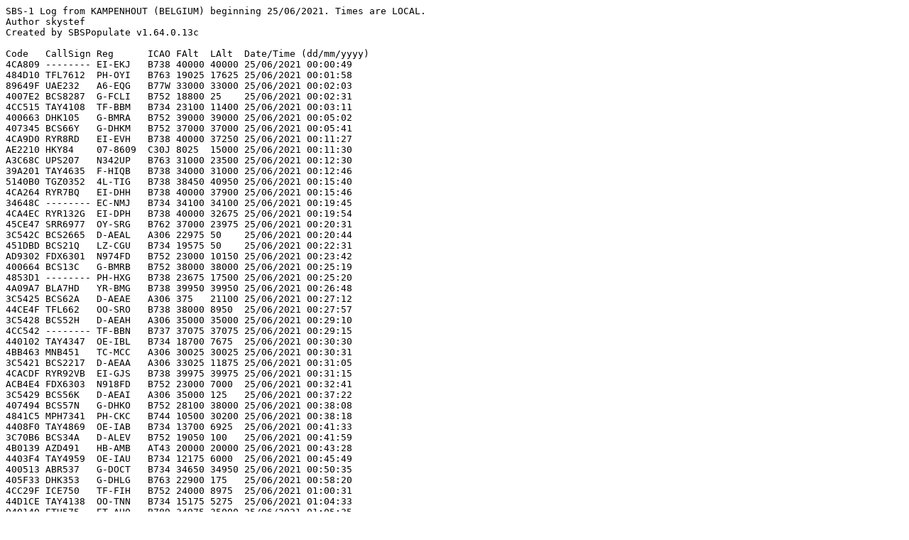

--- FILE ---
content_type: text/plain
request_url: https://skystef.be/acars/20210625.TXT
body_size: 47700
content:
SBS-1 Log from KAMPENHOUT (BELGIUM) beginning 25/06/2021. Times are LOCAL.
Author skystef
Created by SBSPopulate v1.64.0.13c

Code   CallSign Reg      ICAO FAlt  LAlt  Date/Time (dd/mm/yyyy)
4CA809 -------- EI-EKJ   B738 40000 40000 25/06/2021 00:00:49
484D10 TFL7612  PH-OYI   B763 19025 17625 25/06/2021 00:01:58
89649F UAE232   A6-EQG   B77W 33000 33000 25/06/2021 00:02:03
4007E2 BCS8287  G-FCLI   B752 18800 25    25/06/2021 00:02:31
4CC515 TAY4108  TF-BBM   B734 23100 11400 25/06/2021 00:03:11
400663 DHK105   G-BMRA   B752 39000 39000 25/06/2021 00:05:02
407345 BCS66Y   G-DHKM   B752 37000 37000 25/06/2021 00:05:41
4CA9D0 RYR8RD   EI-EVH   B738 40000 37250 25/06/2021 00:11:27
AE2210 HKY84    07-8609  C30J 8025  15000 25/06/2021 00:11:30
A3C68C UPS207   N342UP   B763 31000 23500 25/06/2021 00:12:30
39A201 TAY4635  F-HIQB   B738 34000 31000 25/06/2021 00:12:46
5140B0 TGZ0352  4L-TIG   B738 38450 40950 25/06/2021 00:15:40
4CA264 RYR7BQ   EI-DHH   B738 40000 37900 25/06/2021 00:15:46
34648C -------- EC-NMJ   B734 34100 34100 25/06/2021 00:19:45
4CA4EC RYR132G  EI-DPH   B738 40000 32675 25/06/2021 00:19:54
45CE47 SRR6977  OY-SRG   B762 37000 23975 25/06/2021 00:20:31
3C542C BCS2665  D-AEAL   A306 22975 50    25/06/2021 00:20:44
451DBD BCS21Q   LZ-CGU   B734 19575 50    25/06/2021 00:22:31
AD9302 FDX6301  N974FD   B752 23000 10150 25/06/2021 00:23:42
400664 BCS13C   G-BMRB   B752 38000 38000 25/06/2021 00:25:19
4853D1 -------- PH-HXG   B738 23675 17500 25/06/2021 00:25:20
4A09A7 BLA7HD   YR-BMG   B738 39950 39950 25/06/2021 00:26:48
3C5425 BCS62A   D-AEAE   A306 375   21100 25/06/2021 00:27:12
44CE4F TFL662   OO-SRO   B738 38000 8950  25/06/2021 00:27:57
3C5428 BCS52H   D-AEAH   A306 35000 35000 25/06/2021 00:29:10
4CC542 -------- TF-BBN   B737 37075 37075 25/06/2021 00:29:15
440102 TAY4347  OE-IBL   B734 18700 7675  25/06/2021 00:30:30
4BB463 MNB451   TC-MCC   A306 30025 30025 25/06/2021 00:30:31
3C5421 BCS2217  D-AEAA   A306 33025 11875 25/06/2021 00:31:05
4CACDF RYR92VB  EI-GJS   B738 39975 39975 25/06/2021 00:31:15
ACB4E4 FDX6303  N918FD   B752 23000 7000  25/06/2021 00:32:41
3C5429 BCS56K   D-AEAI   A306 35000 125   25/06/2021 00:37:22
407494 BCS57N   G-DHKO   B752 28100 38000 25/06/2021 00:38:08
4841C5 MPH7341  PH-CKC   B744 10500 30200 25/06/2021 00:38:18
4408F0 TAY4869  OE-IAB   B734 13700 6925  25/06/2021 00:41:33
3C70B6 BCS34A   D-ALEV   B752 19050 100   25/06/2021 00:41:59
4B0139 AZD491   HB-AMB   AT43 20000 20000 25/06/2021 00:43:28
4403F4 TAY4959  OE-IAU   B734 12175 6000  25/06/2021 00:45:49
400513 ABR537   G-DOCT   B734 34650 34950 25/06/2021 00:50:35
405F33 DHK353   G-DHLG   B763 22900 175   25/06/2021 00:58:20
4CC29F ICE750   TF-FIH   B752 24000 8975  25/06/2021 01:00:31
44D1CE TAY4138  OO-TNN   B734 15175 5275  25/06/2021 01:04:33
040140 ETH575   ET-AUO   B789 34975 35000 25/06/2021 01:05:35
3922ED TAY4426  F-GIXN   B734 15200 7850  25/06/2021 01:07:52
452051 BCS67Z   LZ-CGX   B734 500   18900 25/06/2021 01:10:09
4074F4 BCS49C   G-DHKR   B752 34000 34000 25/06/2021 01:12:02
4CA516 BCS72J   EI-OZM   A306 34975 34975 25/06/2021 01:17:39
3C70B5 BCS37B   D-ALEU   B752 375   23150 25/06/2021 01:25:08
407B54 WUK4452  G-WUKM   A20N 35950 34100 25/06/2021 01:30:38
4BB864 PGT52X   TC-NCD   A20N 33050 37025 25/06/2021 01:36:49
AE1467 RCH810   07-7169  C17  34000 34000 25/06/2021 01:39:09
40712E BCS19U   G-DHKC   B752 38000 33700 25/06/2021 01:39:16
3C5432 BCS311   D-AEAR   A306 6300  75    25/06/2021 01:41:02
400666 BCS116   G-BMRD   B752 6075  125   25/06/2021 01:45:48
780C5D CAO1028  B-2093   B77L 34000 35025 25/06/2021 01:52:54
4CACBA ABR895   EI-STO   B734 35975 30825 25/06/2021 01:54:30
40686B -------- G-DEIA   C56X 42500 41350 25/06/2021 01:54:31
A658A1 GTI4712  N508KZ   B744 39000 25550 25/06/2021 01:55:06
46B8A1 AEE633   SX-NEA   A20N 39000 39025 25/06/2021 02:00:44
71C046 KAL504   HL8046   B77L 32000 32000 25/06/2021 02:02:12
06A2E2 QTR8910  A7-BFU   B77L 20000 7525  25/06/2021 02:10:15
4BB143 THY4     TC-LJC   B77W 36000 37000 25/06/2021 02:11:43
407521 BCS25C   G-DHKU   B752 650   24900 25/06/2021 02:12:14
44C1E7 G11      G11      EXPL 400   200   25/06/2021 02:13:35
502C36 MTL891P  YL-RAG   SF34 24000 24000 25/06/2021 02:15:03
A3B557 UPS232   N338UP   B763 28150 34025 25/06/2021 02:24:26
34648C BCS46L   EC-NMJ   B734 23900 33000 25/06/2021 02:26:24
4BB182 THY38G   TC-LLB   B789 38000 38000 25/06/2021 02:27:36
45CE4F SRR6316  OY-SRO   B762 24025 24000 25/06/2021 02:30:36
4070A7 BCS802   G-DHKB   B752 7175  50    25/06/2021 02:31:26
511108 NYX388C  ES-NSD   SF34 22000 6000  25/06/2021 02:33:28
3C70AE BCS71C   D-ALEN   B752 5625  125   25/06/2021 02:36:55
470D4C BCS385   HA-FAY   B734 6100  100   25/06/2021 02:39:21
4BB47A -------- TC-MCZ   A332 ----- ----- 25/06/2021 02:52:51
A1DB3A ABX983   N219CY   B763 33000 25900 25/06/2021 02:54:30
344544 BCS38L   EC-MAD   B734 11200 27475 25/06/2021 02:56:00
44E22A TEST1234 OO-XQJ   ---- ----- ----- 25/06/2021 02:57:08
440A8C TAY805   OE-IFM   B744 7700  10675 25/06/2021 02:57:18
4CA247 BCS93C   EI-DGU   A306 31975 31950 25/06/2021 03:02:14
4BB474 RUN153   TC-MCT   B744 24025 7950  25/06/2021 03:02:14
405F33 DHK352   G-DHLG   B763 625   17600 25/06/2021 03:05:38
3CD568 JCL7     D-CICU   LJ45 43000 43000 25/06/2021 03:06:51
A3918F UPS208   N329UP   B763 24175 32025 25/06/2021 03:12:32
45CE48 SRR6978  OY-SRH   B762 26900 17100 25/06/2021 03:14:46
400663 DHK112   G-BMRA   B752 36000 36000 25/06/2021 03:18:33
02010D -------- CN-NMH   A320 ----- ----- 25/06/2021 03:21:46
3C5429 BCS65U   D-AEAI   A306 700   30775 25/06/2021 03:22:17
42449C ELY810   VQ-BWS   B744 8550  11575 25/06/2021 03:23:44
407494 BCS16Y   G-DHKO   B752 37000 21525 25/06/2021 03:24:32
39C421 AFR293   F-HRBB   B789 39975 29250 25/06/2021 03:25:04
3C5432 BCS312   D-AEAR   A306 175   20300 25/06/2021 03:29:34
3C542C BCS316   D-AEAL   A306 550   7825  25/06/2021 03:31:00
76CCCB -------- 9V-SFK   B744 18375 22325 25/06/2021 03:31:08
451E2B BCS19A   LZ-CGR   B734 225   22350 25/06/2021 03:32:02
3C70B3 BCS41E   D-ALES   B752 375   6950  25/06/2021 03:33:13
4A09A7 -------- YR-BMG   B738 35000 35000 25/06/2021 03:34:40
44E22A TEST1234 OO-XQJ   ---- ----- ----- 25/06/2021 03:36:53
AD0799 FDX6203  N939FD   B752 11500 36000 25/06/2021 03:40:10
40712E BCS2213  G-DHKC   B752 39000 39000 25/06/2021 03:42:19
3C4592 BOX193   D-AALR   B77L 37000 37000 25/06/2021 03:44:09
4070A7 BCS2696  G-DHKB   B752 625   20000 25/06/2021 03:47:00
452051 BCS364   LZ-CGX   B734 23550 225   25/06/2021 03:47:09
3C4EC7 BCS24M   D-ACVG   A333 31000 30875 25/06/2021 03:47:26
A81BC4 UPS4     N621UP   B748 22950 28025 25/06/2021 03:47:51
3C70B6 BCS8048  D-ALEV   B752 400   7750  25/06/2021 03:49:42
4BB463 MNB451   TC-MCC   A306 31000 19525 25/06/2021 03:50:49
A35B34 UPS218   N315UP   B763 24000 24000 25/06/2021 03:52:12
A48C07 UPS256   N392UP   B763 26350 35025 25/06/2021 03:52:34
4B8472 THY6319  TC-ACR   B744 34000 34000 25/06/2021 03:52:55
40066B BCS78G   G-BMRI   B752 37000 37000 25/06/2021 03:52:55
A48FBE UPS242   N393UP   B763 27150 35000 25/06/2021 03:53:29
4CA515 BCS114   EI-OZL   A306 31975 31975 25/06/2021 03:58:59
45CE47 SRR6566  OY-SRG   B762 26675 38000 25/06/2021 04:01:15
4007E2 BCS1730  G-FCLI   B752 150   7725  25/06/2021 04:03:47
448532 ABB132   OO-AIR   A332 24000 7325  25/06/2021 04:04:08
34664E SWT1810  EC-NQJ   B752 26900 28200 25/06/2021 04:09:14
4B012E IMX112   HB-ALQ   AT72 17025 17025 25/06/2021 04:13:47
4BB188 THY183   TC-LLH   B789 36000 36000 25/06/2021 04:14:26
44D1CE TAY4037  OO-TNN   B734 18150 22800 25/06/2021 04:20:01
45CE4A SRR6646  OY-SRJ   B762 26750 37025 25/06/2021 04:20:54
4AC98C SWN4685  SE-RLL   B738 10250 11175 25/06/2021 04:21:41
3C70AE BCS1956  D-ALEN   B752 525   5400  25/06/2021 04:22:43
A41CF8 UPS248   N364UP   B763 30825 36025 25/06/2021 04:26:36
4CC514 BCS7552  TF-BBL   B734 175   19550 25/06/2021 04:26:48
406459 BCS76P   G-DHKF   B752 38000 36900 25/06/2021 04:27:45
3C5425 BCS120   D-AEAE   A306 7300  225   25/06/2021 04:27:47
451DBD BCS4908  LZ-CGU   B734 300   12875 25/06/2021 04:28:31
440118 TAY4216  OE-IBO   B734 16475 19000 25/06/2021 04:32:51
407505 BCS8PA   G-DHKS   B752 38000 33200 25/06/2021 04:33:51
3965A9 AFR267   F-GZNJ   B77W 36000 28550 25/06/2021 04:36:10
470D4C BCS74R   HA-FAY   B734 450   7675  25/06/2021 04:37:45
407A3E AWC643   G-XATW   A21N 35950 26550 25/06/2021 04:39:23
3C542A BCS2218  D-AEAJ   A306 32000 32000 25/06/2021 04:42:09
44CCC2 BEL204   OO-SFB   A333 17375 -50   25/06/2021 04:43:06
4CAF9A ABR551   EI-STP   B734 32000 32000 25/06/2021 04:43:19
A413F8 ABX957   N362CM   B763 39000 28475 25/06/2021 04:43:55
4CAC3A BCS2886  EI-STV   B734 30825 36025 25/06/2021 04:44:13
4CC515 TAY4109  TF-BBM   B734 10425 32925 25/06/2021 04:44:28
3C70B4 -------- D-ALET   B752 29725 29325 25/06/2021 04:45:04
06A2E0 QTR63PB  A7-BFS   B77L 36000 32100 25/06/2021 04:45:19
39A201 -------- F-HIQB   B738 37000 37000 25/06/2021 04:45:43
3C70AA BCS966   D-ALEJ   B752 36000 36000 25/06/2021 04:46:05
4CACBA ABR896   EI-STO   B734 36600 36975 25/06/2021 04:48:42
406E0F VIR207   G-VBZZ   B789 40000 38625 25/06/2021 04:48:43
3C64F5 DLH401   D-AIGU   A343 38000 33100 25/06/2021 04:49:24
ACAD76 FDX5182  N916FD   B752 36700 39050 25/06/2021 04:50:15
440107 TAY4419  OE-IBI   B734 14275 15375 25/06/2021 04:50:16
451E27 CGF7816  LZ-CGO   B733 31425 33025 25/06/2021 04:52:40
406A34 BAW32    G-STBI   B77W 36000 36000 25/06/2021 04:52:48
407477 NPT4712  G-NPTA   B738 11100 32000 25/06/2021 04:52:55
A762CC UPS204   N575UP   B744 23550 34000 25/06/2021 04:54:44
3C71A4 BCS923   D-ALMD   A332 20125 150   25/06/2021 04:54:54
44CCC5 BEL379   OO-SFE   A333 8300  100   25/06/2021 04:55:30
440102 TAY4346  OE-IBL   B734 18750 20225 25/06/2021 04:58:32
4405A3 TAY4067  OE-IAR   B734 10250 13075 25/06/2021 04:59:16
4405A8 TAY4314  OE-IAT   B734 10300 22300 25/06/2021 05:01:39
3CE25A BID103   D-CNAG   SW4  18275 19000 25/06/2021 05:06:48
484444 KLM588   PH-AOE   A332 40000 11075 25/06/2021 05:08:01
440193 -------- OE-IMC   B738 10000 10425 25/06/2021 05:08:17
4CAA69 BCS5QC   EI-EXR   A306 33975 33975 25/06/2021 05:09:19
ACA251 FDX5188  N913FD   B752 26000 9575  25/06/2021 05:10:17
3C6564 DLH443   D-AIKD   A333 37000 32375 25/06/2021 05:11:32
ACB4E4 FDX6201  N918FD   B752 10275 22000 25/06/2021 05:13:49
AE1170 RCH144   02-1098  C17  32000 32000 25/06/2021 05:17:13
3922ED TAY4125  F-GIXN   B734 10875 32050 25/06/2021 05:17:49
789216 CPA251   B-LXD    A35K 40000 38100 25/06/2021 05:18:41
4409AD -------- OE-IAC   B734 10525 11150 25/06/2021 05:19:32
4CAF9F BCS122   EI-HEC   A333 5775  75    25/06/2021 05:21:37
02010D -------- CN-NMH   A320 23825 24525 25/06/2021 05:23:13
400513 ABR538   G-DOCT   B734 36000 30275 25/06/2021 05:23:47
4AC98D SWN4632  SE-RLM   B737 10750 12775 25/06/2021 05:25:11
440795 TAY4583  OE-IAE   B734 10475 13225 25/06/2021 05:27:09
4B187E SWR87    HB-JHE   A333 39000 39000 25/06/2021 05:31:07
C01755 ACA840   C-FIVS   B77W 38000 37725 25/06/2021 05:32:31
45CE48 SRR6978  OY-SRH   B762 29575 34025 25/06/2021 05:35:27
3C65CE DLH2469  D-AINN   A20N 37000 37000 25/06/2021 05:35:55
485122 TRA7H    PH-HSK   B738 11550 35700 25/06/2021 05:38:15
40621D BAW28    G-STBC   B77W 38000 34275 25/06/2021 05:38:38
3C4AAF CFG7160  D-ABUO   B763 40000 40000 25/06/2021 05:42:59
484C59 TRA23N   PH-HSB   B738 11725 34525 25/06/2021 05:45:55
4CC29F ICE751   TF-FIH   B752 9350  30875 25/06/2021 05:47:57
452051 BCS95W   LZ-CGX   B734 800   7100  25/06/2021 05:50:21
4B0139 AZD492   HB-AMB   AT43 25000 25000 25/06/2021 05:52:56
4D010B CLX58Y   LX-VCV   B744 37000 19150 25/06/2021 05:55:23
48520A TRA18W   PH-HXB   B738 13950 30200 25/06/2021 05:57:42
44CCC7 BEL358   OO-SFG   A333 6650  50    25/06/2021 05:59:31
04008C ETH3518  ET-ARJ   B77L 24000 375   25/06/2021 05:59:59
76CEF6 SIA322   9V-SWV   B77W 34000 34000 25/06/2021 06:00:27
44CDC5 BEL1WH   OO-SNE   A320 600   20200 25/06/2021 06:01:08
42427D -------- VP-BCK   B734 15000 16600 25/06/2021 06:02:07
781148 CSN5075  B-8362   A333 38000 36075 25/06/2021 06:02:09
485A81 -------- PH-TFN   B38M 22000 23425 25/06/2021 06:04:13
44CCC3 BEL465   OO-SFC   A333 3200  100   25/06/2021 06:06:57
44CCD8 BEL300   OO-SFX   A333 6475  50    25/06/2021 06:11:23
3C4969 TUI312   D-ABKI   B738 23900 35325 25/06/2021 06:11:31
AB1FA7 -------- N816AA   B788 38975 38975 25/06/2021 06:12:11
44A8A2 JAF3751  OO-JEB   E190 700   17625 25/06/2021 06:12:27
485ECC KLM590   PH-BVW   B77W 38000 10225 25/06/2021 06:13:01
44A8A6 TFL3TL   OO-JEF   B738 14325 29075 25/06/2021 06:13:17
44CCC4 BEL278   OO-SFD   A333 6675  0     25/06/2021 06:13:17
4D21FC RYR29GF  9H-QAL   B738 24250 34925 25/06/2021 06:13:47
44A833 JAF83D   OO-JAS   B737 700   21475 25/06/2021 06:14:16
4D0112 CLX54G   LX-VCI   B748 37025 24750 25/06/2021 06:14:40
3C0C99 TUI9W    D-ATUA   B738 26000 35925 25/06/2021 06:15:01
44CDC3 BEL8SR   OO-SNC   A320 275   10875 25/06/2021 06:16:23
4BCDE7 SXS8CK   TC-SOG   B738 4625  50    25/06/2021 06:18:55
44D1A2 JAF3VK   OO-TMB   B38M 750   16300 25/06/2021 06:19:42
44A82C JAF5PH   OO-JAL   B737 10250 21650 25/06/2021 06:22:06
44A826 JAF76E   OO-JAF   B738 15475 24275 25/06/2021 06:23:02
4853D4 TRA6143  PH-HXK   B738 11300 39000 25/06/2021 06:23:24
44A838 JAF6LT   OO-JAX   B738 600   22250 25/06/2021 06:24:31
44A98F JAF8HW   OO-JLO   B738 725   7925  25/06/2021 06:25:47
780D63 CHH491   B-5979   A332 22650 100   25/06/2021 06:26:44
4B008D IMX359   HB-AFL   AT72 23025 10900 25/06/2021 06:26:53
44D1B9 JAF53E   OO-TMY   B38M 775   27325 25/06/2021 06:27:10
44D2AB JAF7CY   OO-TUK   B738 775   9850  25/06/2021 06:29:09
44CE66 BEL3139  OO-SSF   A319 750   20525 25/06/2021 06:30:24
3C6573 DLH423   D-AIKS   A333 39000 35975 25/06/2021 06:31:15
4855D1 KLM36L   PH-EXO   E75L 24000 8625  25/06/2021 06:31:24
44D1C2 JAF5CD   OO-TNB   B733 575   9100  25/06/2021 06:31:44
06A069 QTR09L   A7-BAE   B77W 38000 38000 25/06/2021 06:32:57
44CDCA BEL3773  OO-SNJ   A320 575   10800 25/06/2021 06:33:23
3C71A1 -------- D-ALMA   A332 39000 39000 25/06/2021 06:33:57
4CA7FB ABR480   EI-STL   B734 25900 30000 25/06/2021 06:34:17
44A8AD JAF7PY   OO-JEM   E190 550   16750 25/06/2021 06:34:53
3C49EC CFG5VF   D-ABOL   B753 21425 29950 25/06/2021 06:37:19
44D1A1 JAF5YK   OO-TMA   B38M 600   8025  25/06/2021 06:38:12
44CE62 BEL2711  OO-SSB   A319 275   21675 25/06/2021 06:39:21
484B8F KLM23P   PH-BGH   B737 13675 29000 25/06/2021 06:43:07
4CA8E7 RYR6033  EI-ENV   B738 13000 19200 25/06/2021 06:44:15
44D2B0 JAF1AV   OO-TUP   B738 ----- ----- 25/06/2021 06:45:59
C058C2 -------- C-GHPX   B788 39000 39000 25/06/2021 06:46:40
44CDC6 BEL3631  OO-SNF   A320 550   10425 25/06/2021 06:47:05
781590 CHH767   B-304K   A333 38000 36600 25/06/2021 06:47:18
495290 -------- CS-TTP   A319 39000 39000 25/06/2021 06:47:37
89408F GFA007   A9C-FE   B789 40000 37700 25/06/2021 06:49:13
4CA622 RYR5DZ   EI-DWV   B738 19700 19825 25/06/2021 06:49:37
A2CA5D UAL106   N27901   B788 39000 38975 25/06/2021 06:49:41
44AAC1 -------- OO-JVA   E190 ----- ----- 25/06/2021 06:50:05
44CE78 BEL3201  OO-SSX   A319 325   24625 25/06/2021 06:51:28
44D076 BEL4K    OO-TCV   A320 525   7975  25/06/2021 06:53:01
8964FF ETD89G   A6-BMD   B78X 39975 40000 25/06/2021 06:53:13
4CA4F1 -------- EI-DPM   B738 ----- ----- 25/06/2021 06:54:14
4CA854 RYR201   EI-EML   B738 22550 41000 25/06/2021 06:54:28
398890 FHCEQ    F-HCEQ   HDJT 25725 40000 25/06/2021 06:54:29
4CA704 RYR6XB   EI-EBG   B738 13625 18100 25/06/2021 06:57:21
3C5425 BCS081   D-AEAE   A306 1125  11275 25/06/2021 06:57:48
4CA27B RYR5YY   EI-DHR   B738 20450 23225 25/06/2021 07:00:14
4AC9E2 SAS583   SE-ROB   A20N 38000 38450 25/06/2021 07:00:32
484B31 KLM84X   PH-EZD   E190 33800 8925  25/06/2021 07:00:51
4D0107 CLX98F   LX-VCG   B748 36000 19750 25/06/2021 07:02:01
4853D2 TRA6W    PH-HXI   B738 4800  35000 25/06/2021 07:02:17
3C6572 DLH403   D-AIKR   A333 41000 35175 25/06/2021 07:03:48
4D024D FYL21CB  LX-FCB   PC24 825   30800 25/06/2021 07:04:11
48548D KLM36M   PH-EXM   E75L 36750 9600  25/06/2021 07:04:15
48597D TRA6215  PH-HXN   B738 6800  29250 25/06/2021 07:04:57
3C6701 DLH471   D-AIXA   A359 38000 37000 25/06/2021 07:04:57
484132 KLM40M   PH-BXC   B738 35075 9950  25/06/2021 07:07:21
448DA1 ABB112   OO-CMA   A332 24000 6975  25/06/2021 07:07:52
4CA9EB RYR75XW  EI-EVN   B738 975   22775 25/06/2021 07:08:49
484B6E -------- PH-HXL   B738 10600 19925 25/06/2021 07:08:55
484135 TRA4Y    PH-HZE   B738 15575 32525 25/06/2021 07:09:11
4408A2 EJU68QH  OE-IJS   A320 37000 37000 25/06/2021 07:09:31
484F06 KLM69H   PH-BGM   B737 20500 23675 25/06/2021 07:11:10
3C4B31 DLH431   D-ABYQ   B748 37000 34500 25/06/2021 07:11:29
471F58 WZZ87    HA-LWQ   A320 37950 30600 25/06/2021 07:11:33
471F57 WZZ4     HA-LWP   A320 37975 32075 25/06/2021 07:12:41
484C54 KLM38D   PH-EZP   E190 550   8975  25/06/2021 07:13:06
4CAFD1 RYR94KV  EI-GXL   B738 29175 37000 25/06/2021 07:13:48
485123 TRA5635  PH-HSM   B738 13300 27250 25/06/2021 07:15:40
4401F7 EJU83MF  OE-IMC   F900 13525 36900 25/06/2021 07:15:49
AE49C5 RCH553   09-9209  C17  26975 28000 25/06/2021 07:16:03
4CA811 RYR2XT   EI-EKR   B738 39450 41000 25/06/2021 07:16:48
471F8B WZZ62VY  HA-LYP   A320 4300  2825  25/06/2021 07:18:21
4BB474 RUN242   TC-MCT   B744 7650  24425 25/06/2021 07:19:03
471F48 WZZ91    HA-LWA   A320 37975 30900 25/06/2021 07:19:17
AE0581 RCH899   87-0036  C5   30000 30000 25/06/2021 07:19:33
406948 BAW138   G-STBH   B77W 38000 38000 25/06/2021 07:21:19
42447F SHE49D   VQ-BXD   FA8X 9650  19275 25/06/2021 07:21:56
C0103E ACA844   C-FGDX   B789 37000 36975 25/06/2021 07:22:13
8005F2 AIC161   VT-ANI   B788 43000 42975 25/06/2021 07:23:28
A05646 UAL989   N12010   B78X 39000 33000 25/06/2021 07:23:47
44CDC4 BEL5KF   OO-SND   A320 225   15450 25/06/2021 07:24:40
4D2218 RYR4AV   9H-QBN   B738 26100 35500 25/06/2021 07:25:18
48628C PHEBM    PH-EBM   PC24 600   17000 25/06/2021 07:25:27
48C12E RYR63YT  SP-RKO   B738 40000 28825 25/06/2021 07:26:30
4D223A RYR9CE   9H-QCG   B738 26100 36100 25/06/2021 07:26:58
44CDC1 BEL2630  OO-SNA   A320 36025 0     25/06/2021 07:27:14
4853D1 TRA80Q   PH-HXG   B738 14325 33025 25/06/2021 07:27:58
484CC2 KLM62E   PH-EZR   E190 33900 9675  25/06/2021 07:28:35
407B54 WUK5272  G-WUKM   A20N 32775 35000 25/06/2021 07:28:53
4CA645 RYR33XV  EI-DYC   B738 33075 41000 25/06/2021 07:29:43
48C229 RYR806T  SP-RSK   B738 40000 40000 25/06/2021 07:32:19
3946E3 AFR76PH  F-GRXD   A319 38000 28550 25/06/2021 07:32:22
398561 AFR84YH  F-HBLB   E190 ----- ----- 25/06/2021 07:32:25
485876 KLM76A   PH-EXZ   E75L 31925 10000 25/06/2021 07:32:50
40750E WUK9     G-WUKE   A320 33775 35000 25/06/2021 07:33:58
4CA61D RYR264N  EI-DWP   B738 35825 39000 25/06/2021 07:34:32
30055B DLH6EL   I-ADJS   E190 775   21875 25/06/2021 07:36:06
3CFFDA AYY107   D-CYES   LJ35 27425 27575 25/06/2021 07:36:10
484F16 KLM1710  PH-BGW   B737 37025 8575  25/06/2021 07:36:51
471F33 WZZ177   HA-LVF   A21N 37975 24525 25/06/2021 07:37:18
484FDE KLM50G   PH-BCD   B738 38250 8775  25/06/2021 07:37:51
A05626 UAL950   N12003   B78X 22775 175   25/06/2021 07:38:15
44B5B4 OOMMT    OO-MMT   C56X 11000 4950  25/06/2021 07:39:10
484162 KLM18S   PH-BXI   B738 40000 10350 25/06/2021 07:39:17
AB7268 -------- N837AN   B789 37000 36975 25/06/2021 07:40:04
484966 KLM22A   PH-BGG   B737 40000 9975  25/06/2021 07:41:03
06A2E0 QTR488Y  A7-BFS   B77L 32750 39000 25/06/2021 07:41:26
4841AA TRA76U   PH-HZV   B738 6900  30375 25/06/2021 07:41:36
485207 KLM24H   PH-EXF   E190 33400 10075 25/06/2021 07:42:23
394C13 AFR32RY  F-GTAT   A321 28000 8300  25/06/2021 07:42:39
4CAF9F BCS541   EI-HEC   A333 775   18950 25/06/2021 07:42:50
398564 -------- F-HBLE   E190 30500 30425 25/06/2021 07:43:41
781347 CCA611   B-1085   A359 38000 37850 25/06/2021 07:43:46
4D22BF RYR2LX   9H-IHD   A320 38000 34025 25/06/2021 07:43:53
47340D WUK3313  HA-LPM   A320 36000 33225 25/06/2021 07:44:32
3C656C DLH419   D-AIKL   A333 39000 30300 25/06/2021 07:45:25
48AD01 LOT232   SP-LIB   E170 800   21575 25/06/2021 07:45:34
4A91F8 SAS6003  SE-DOX   A20N 36000 36325 25/06/2021 07:45:44
44CE73 BEL6NQ   OO-SSS   A319 35575 125   25/06/2021 07:45:48
76CDB7 SIA306   9V-SMW   B744 40000 38000 25/06/2021 07:46:01
AC10D8 FDX25    N877FD   B77L 8775  31175 25/06/2021 07:46:45
48415F -------- PH-BXF   B738 29900 29900 25/06/2021 07:46:52
407742 WUK1361  G-WUKK   A321 35000 35000 25/06/2021 07:47:19
A05629 UAL2798  N12006   B787 39000 30775 25/06/2021 07:48:57
3944F8 AFR31RD  F-GRHY   A319 38025 28300 25/06/2021 07:49:22
4853D3 TRA57N   PH-HXJ   B738 6400  31600 25/06/2021 07:49:27
471F95 WZZ6DJ   HA-LYZ   A320 36000 33875 25/06/2021 07:49:28
440958 EWG6895  OE-IQD   A320 24050 25950 25/06/2021 07:49:41
3C65CC DLH2U    D-AINL   A20N 37000 30725 25/06/2021 07:50:58
4CA2A8 RYR3717  EI-DHT   B738 38950 39000 25/06/2021 07:51:29
040127 ETH724   ET-ATK   B788 8225  100   25/06/2021 07:52:24
3C4DCA DLH3KX   D-ACNJ   CRJ9 39000 37000 25/06/2021 07:52:25
4CA1D0 RYR53PK  EI-DAS   B738 34675 39000 25/06/2021 07:52:53
4CA8DB RYR265J  EI-ENP   B738 19125 250   25/06/2021 07:53:21
3C71A4 BCS922   D-ALMD   A332 825   11625 25/06/2021 07:53:25
4CA570 RYR6HW   EI-DWK   B738 32900 37000 25/06/2021 07:53:54
50020A SLS7A    T7-SLXP  PC12 13975 3200  25/06/2021 07:54:00
4D228F RYR6DG   9H-QEA   B738 4700  2875  25/06/2021 07:54:03
44CCA1 ABB121   OO-SEA   A332 8425  27000 25/06/2021 07:54:14
4BCDE7 SXS3YT   TC-SOG   B738 400   20350 25/06/2021 07:55:49
47BA0D SAS1803  LN-RGO   A20N 36000 37000 25/06/2021 07:56:00
4CA853 RYR2904  EI-EMK   B738 41000 41000 25/06/2021 07:56:14
44CE72 BEL3676  OO-SSR   A319 19200 125   25/06/2021 07:57:00
8013C2 VTI017   VT-TSD   B789 39975 40000 25/06/2021 07:57:49
4841D8 TRA367E  PH-XRY   B737 10950 33825 25/06/2021 07:59:15
48C237 RYR9KZ   SP-RSY   B738 40000 40000 25/06/2021 07:59:34
407B70 WUK9114  10479    A21N 33925 34950 25/06/2021 08:00:43
471F65 WZZ563   HA-LXD   A321 36000 27150 25/06/2021 08:01:31
3C6562 DLH463   D-AIKB   A333 39000 36975 25/06/2021 08:01:38
4841D9 TRA27H   PH-XRX   B737 7725  37700 25/06/2021 08:01:40
4CC52A SVA905   TF-AMR   B744 9325  26400 25/06/2021 08:02:05
4405A3 TAY4931  OE-IAR   B734 3825  125   25/06/2021 08:02:44
3F6533 GAF686   1403     GL5T 28900 38025 25/06/2021 08:02:50
48C131 RYR75CR  SP-RKS   B738 40000 29850 25/06/2021 08:03:48
4CA88F RYR5ZR   EI-ENC   B738 37000 37000 25/06/2021 08:04:14
4408EC EWG4EU   OE-IQA   A320 24575 28250 25/06/2021 08:05:06
AAFD1F DAL14    N807NW   A333 38025 36050 25/06/2021 08:06:45
484B91 KLM48Y   PH-BGK   B737 40000 9200  25/06/2021 08:06:46
44CE76 BEL2EP   OO-SSV   A319 12175 50    25/06/2021 08:06:53
48C134 RYR4KC   SP-RKW   B738 12750 3000  25/06/2021 08:07:49
4CA706 RYR7WV   EI-EBI   B738 39650 41000 25/06/2021 08:07:58
48C234 RYR6BT   SP-RSW   B738 40000 40000 25/06/2021 08:08:02
4CA9EC -------- EI-EVO   B738 39000 37000 25/06/2021 08:08:23
4D230F 9HKOM    9H-KOM   C25M 9800  27000 25/06/2021 08:08:23
3C6753 EWG9540  D-AIZS   A320 23300 31725 25/06/2021 08:09:46
3C65CB DLH7JA   D-AINK   A20N 6825  0     25/06/2021 08:09:52
39B165 AFR57GA  F-HMLF   CRJX 34000 8625  25/06/2021 08:10:12
4855A3 PHCJM    PH-CJM   C680 6000  29000 25/06/2021 08:10:54
44A831 TFL691   OO-JAQ   B738 11325 36500 25/06/2021 08:11:03
48548E KLM86W   PH-EXL   E75L 36750 9950  25/06/2021 08:11:14
440668 AUA4CE   OE-LBL   A320 36025 36000 25/06/2021 08:12:34
4D221F RYR90EC  9H-QEI   B738 27300 38550 25/06/2021 08:12:43
44B2AD BAF83    OO-LUM   FA7X 575   15950 25/06/2021 08:13:01
44CE77 BEL2184  OO-SSW   A319 22875 100   25/06/2021 08:15:02
4CA88C RYR47TQ  EI-ENA   B738 825   7075  25/06/2021 08:16:32
4A3701 BLA7TM   YR-MXA   B38M 40000 39750 25/06/2021 08:19:00
44CE6F BEL3594  OO-SSO   A319 8650  100   25/06/2021 08:19:32
4CAA61 RYR2CF   EI-EXF   B738 37375 39000 25/06/2021 08:20:24
3C5468 DLH5A    D-AECH   E190 28600 30075 25/06/2021 08:20:46
3C56ED EWG4Z    D-AEWM   B463 23975 25525 25/06/2021 08:20:46
44D071 BEL3633  OO-TCQ   A320 975   7200  25/06/2021 08:20:47
4CA739 -------- EI-EBP   B738 3725  3100  25/06/2021 08:21:04
4CAF9A ABR5CB   EI-STP   B734 35000 35000 25/06/2021 08:21:14
4D224D -------- 9H-QEL   B738 ----- ----- 25/06/2021 08:22:34
4855D0 KLM85J   PH-EXN   E75L 12825 35000 25/06/2021 08:23:25
3C5465 DLH7CP   D-AECE   E190 40000 40000 25/06/2021 08:23:36
4D0262 FYL21ND  LX-AND   PC24 24000 5375  25/06/2021 08:24:13
484506 CND591   PH-HZO   B738 14500 28975 25/06/2021 08:25:58
3E2ADE DIHKW    D-IHKW   C525 11250 275   25/06/2021 08:27:04
45A94B SUS480   OY-JJK   HA4T 7175  33200 25/06/2021 08:27:44
44CE61 BEL2592  OO-SSA   A319 5075  150   25/06/2021 08:28:08
4CA2D6 RYR685T  EI-DLJ   B738 40000 40000 25/06/2021 08:28:30
471F7C WZZ1799  HA-LYA   A320 5350  2825  25/06/2021 08:29:08
4CA4EB -------- EI-DPG   B738 39000 39000 25/06/2021 08:29:43
3C458B BOX498   D-AALK   B77L 32000 32000 25/06/2021 08:29:46
49D39B JBC708B  OK-BII   BE40 17800 275   25/06/2021 08:30:20
4BAA44 THY3030  TC-JRD   A321 8550  50    25/06/2021 08:30:46
448463 OOACC    OO-ACC   C25A 800   31400 25/06/2021 08:30:54
43C5E2 RRR4034  ZM408    A400 30975 30975 25/06/2021 08:30:59
471F80 WZZ1056  HA-LYE   A320 15050 2825  25/06/2021 08:31:29
A413F8 ABX956   N362CM   B763 5800  150   25/06/2021 08:31:32
48455D KLM37P   PH-BGF   B737 20800 33000 25/06/2021 08:32:07
4858C7 JNL0335  PH-DWS   E135 850   7775  25/06/2021 08:32:35
4AC9E1 SAS35K   SE-ROA   A20N 36000 36425 25/06/2021 08:32:48
4CA9CD RYR18LC  EI-EVF   B738 35200 37000 25/06/2021 08:33:09
4CA625 RYR5PJ   EI-DWY   B738 23300 100   25/06/2021 08:33:54
4D2289 RYR6ZN   9H-QDE   B738 39725 40000 25/06/2021 08:35:06
484F17 KLM74S   PH-BGX   B737 38125 12900 25/06/2021 08:35:26
44CDC9 BEL2D    OO-SNI   A320 23000 100   25/06/2021 08:35:43
4CA6FE RYR53BN  EI-EBA   B738 36700 39000 25/06/2021 08:35:53
49410E NJE2TN   CS-PHN   E55P 43000 40475 25/06/2021 08:35:58
A0A545 UAL999   N14011   B78X 21675 100   25/06/2021 08:36:09
A0F427 UAL2803  N16008   B78X 39000 37975 25/06/2021 08:36:15
A09FC4 UAL907   N13954   B789 37000 32950 25/06/2021 08:37:25
4CA9D0 RYR65BK  EI-EVH   B738 32675 35000 25/06/2021 08:37:48
490D02 NJE602T  CS-CHB   CL35 33450 8375  25/06/2021 08:38:40
06A2E7 QTR136V  A7-BHD   B739 43000 41250 25/06/2021 08:38:46
4CA569 RYR6HV   EI-DWD   B738 30850 7400  25/06/2021 08:39:12
461E1E FIN52V   OH-LKO   E190 29800 50    25/06/2021 08:40:10
3424D4 VLG73AB  EC-KDH   A320 11400 100   25/06/2021 08:40:24
A05648 UAL960   N12012   B78X 36975 31275 25/06/2021 08:40:48
A658A1 GTI4703  N508KZ   B744 26075 32000 25/06/2021 08:41:01
484F2E CND851   PH-CDE   B738 18825 19900 25/06/2021 08:42:52
4CA8D9 RYR9ER   EI-ENN   B738 38000 39000 25/06/2021 08:44:17
502CE3 -------- YL-CSI   BCS3 28500 27975 25/06/2021 08:44:23
471F8B WZZ6CB   HA-LYP   A320 10550 27050 25/06/2021 08:44:35
34610D VLG2SH   EC-NCG   A20N 36300 8175  25/06/2021 08:44:39
4064A4 TOM1FY   G-FDZX   B738 37000 37000 25/06/2021 08:45:13
44F194 BAF271   FA-130   F16  22200 28000 25/06/2021 08:45:13
44F0C8 BAF272   FA-68    F16  22500 27100 25/06/2021 08:45:16
344446 AEA1091  EC-LUT   B738 36825 14300 25/06/2021 08:45:59
485A33 KLM1573  PH-BCH   B738 14850 31050 25/06/2021 08:46:02
484C26 -------- PH-EZK   E190 29900 30725 25/06/2021 08:46:17
4CA737 RYR9ZV   EI-EBN   B738 39000 39000 25/06/2021 08:46:44
44C973 OORKS    OO-RKS   C510 10825 33725 25/06/2021 08:47:07
A31961 UAL952   N29907   B788 38975 38975 25/06/2021 08:47:52
400513 ABR539   G-DOCT   B734 30900 30900 25/06/2021 08:48:48
346610 VLG709G  EC-NDB   A20N 34550 12425 25/06/2021 08:48:55
4CA303 RYR7PZ   EI-DLX   B738 30750 7425  25/06/2021 08:50:16
4AC9E7 SAS65D   SE-ROG   A20N 38000 39000 25/06/2021 08:50:18
3E48CD DISTP    D-ISTP   E50P 29500 40000 25/06/2021 08:50:40
3C0CB2 TUI831T  D-ATUZ   B738 32000 28000 25/06/2021 08:51:04
461E1D FIN59U   OH-LKN   E190 38000 32325 25/06/2021 08:51:34
440198 EJU7654  OE-IZW   A320 36975 36975 25/06/2021 08:52:04
345218 -------- EC-MKL   B738 40000 40000 25/06/2021 08:52:22
4070A7 BCS6891  G-DHKB   B752 33000 33000 25/06/2021 08:53:41
3C4844 TUI2318  D-ABBD   B738 25300 31200 25/06/2021 08:53:41
A31A76 UAL58    N29984   B789 39000 34325 25/06/2021 08:53:44
3C6752 EWG4094  D-AIZR   A320 28400 28625 25/06/2021 08:54:13
48597E TRA43T   PH-HXO   B738 10550 35500 25/06/2021 08:54:22
440096 -------- OE-GCF   LJ55 19850 20175 25/06/2021 08:55:37
484442 KLM1007  PH-BXU   B738 12725 21325 25/06/2021 08:56:02
484C9B TRA40B   PH-HXM   B738 11000 35000 25/06/2021 08:56:38
4CA90F -------- EI-EPA   B738 39000 39000 25/06/2021 08:57:20
471F7A -------- HA-LXY   A321 37000 37050 25/06/2021 08:57:46
06A083 QTR283R  A7-BAQ   B77W 15275 37000 25/06/2021 08:59:02
4CA8DB RYR4CT   EI-ENP   B738 625   8700  25/06/2021 08:59:03
4D228F RYR8BU   9H-QEA   B738 10775 23100 25/06/2021 08:59:35
406AA8 GOXFF    G-OXFF   PA34 1100  6025  25/06/2021 08:59:41
3C66A5 DLH900   D-AIUE   A320 37025 33925 25/06/2021 09:01:18
4CA7B7 -------- EI-EGB   B738 39000 39000 25/06/2021 09:01:28
50020A SLS7B    T7-SLXP  PC12 4425  23000 25/06/2021 09:01:34
484F18 KLM21E   PH-BCB   B738 13825 30375 25/06/2021 09:03:52
44001C AUA51EM  OE-LBP   A320 3875  175   25/06/2021 09:03:56
406A9E BAW776F  G-ZBJG   B788 36975 36975 25/06/2021 09:04:06
479A3A LNLFS    LN-LFS   DA42 850   6000  25/06/2021 09:04:07
3C6754 EWG9574  D-AIZT   A320 23600 25300 25/06/2021 09:04:36
4BCE8F TCSTO    TC-STO   C650 40000 35000 25/06/2021 09:05:34
4841A9 TRA633Z  PH-HZW   B738 11625 38275 25/06/2021 09:06:22
4CA6FD RYR8MY   EI-DYZ   B738 8500  3650  25/06/2021 09:07:10
3CD07A -------- D-CGGG   LJ31 35975 36350 25/06/2021 09:07:38
471F6D WZZ21VV  HA-LXL   A321 9850  16550 25/06/2021 09:07:58
44CDC6 BEL5B    OO-SNF   A320 17800 100   25/06/2021 09:08:10
3C670B DLH481   D-AIXK   A359 41000 41000 25/06/2021 09:09:29
407B8B WUK2043  G-WUKP   A21N 35025 35000 25/06/2021 09:09:47
A02FE9 -------- N111     F900 38000 38000 25/06/2021 09:09:59
48C134 RYR66TJ  SP-RKW   B738 14700 28000 25/06/2021 09:10:15
4C0221 ASL501   YU-ARB   A332 39000 39000 25/06/2021 09:10:16
4AC9A2 -------- SE-RMB   C25B 21600 21600 25/06/2021 09:10:52
44B5B4 OOMMT    OO-MMT   C56X 13700 17575 25/06/2021 09:11:15
484B8F KLM24P   PH-BGH   B737 28925 17650 25/06/2021 09:11:52
406C3B VIR454   G-VZIG   B789 40000 38075 25/06/2021 09:12:26
3C4D69 DLH5HL   D-ACKI   CRJ9 17200 18725 25/06/2021 09:13:06
04008C ETH3713  ET-ARJ   B77L 1350  19750 25/06/2021 09:13:55
485D34 PHFRA    PH-FRA   TBM9 23000 23025 25/06/2021 09:14:02
4ACA46 NAX4ZE   SE-RRF   B738 36000 37000 25/06/2021 09:14:10
484B92 KLM71F   PH-BGL   B737 11350 39050 25/06/2021 09:14:48
4CA892 RYR9XX   EI-ENF   B738 41000 41000 25/06/2021 09:15:58
44CE62 BEL6GA   OO-SSB   A319 8550  100   25/06/2021 09:16:00
4077E0 BAW664C  G-NEOW   A21N 32900 35000 25/06/2021 09:16:02
4853D0 TRA20T   PH-HXF   B738 11325 35875 25/06/2021 09:16:18
3C496A -------- D-ABKJ   B738 28875 29050 25/06/2021 09:18:16
3D4A78 JMP251   D-FALK   C208 14000 13975 25/06/2021 09:18:32
4CA739 RYR36BF  EI-EBP   B738 14425 19275 25/06/2021 09:19:31
48C12E RYR93TQ  SP-RKO   B738 39000 39000 25/06/2021 09:19:47
4CAFB3 RYR55BD  EI-GSG   B738 40875 41000 25/06/2021 09:19:50
44C1B6 OOPMV    OO-PMV   R44  300   3500  25/06/2021 09:20:26
48ADA1 LOT2FD   SP-LNB   E190 4225  100   25/06/2021 09:21:42
3C65CB DLH9Y    D-AINK   A20N 525   22975 25/06/2021 09:22:01
48AE82 LOT2HR   SP-LWC   B738 40000 35075 25/06/2021 09:22:42
4D224D RYR44NT  9H-QEL   B738 11525 19375 25/06/2021 09:23:33
484132 KLM1651  PH-BXC   B738 14200 29500 25/06/2021 09:25:34
4852F4 KLM1541  PH-EXG   E75L 11525 23650 25/06/2021 09:26:46
485061 TRA955H  PH-HSJ   B738 13525 37325 25/06/2021 09:27:06
A27C78 UAL182   N25982   B789 41000 29700 25/06/2021 09:27:22
40775C RUK3677  G-RUKA   B738 33550 37000 25/06/2021 09:27:53
48C222 RYR2KQ   SP-RSC   B738 38000 38000 25/06/2021 09:29:38
4A9324 SAS1811  SE-DYD   A20N 38000 39000 25/06/2021 09:29:54
3C670D DLH457   D-AIXM   A359 41000 35775 25/06/2021 09:29:55
471F57 WZZ937   HA-LWP   A320 37000 37025 25/06/2021 09:30:14
4CA803 RYR94YC  EI-EKE   B738 29875 7300  25/06/2021 09:30:27
780B44 CCA579   B-2043   B77L 34000 34000 25/06/2021 09:30:38
407064 SXN30P   G-KRBN   E55P 37675 41000 25/06/2021 09:31:11
4CA251 RYR75HH  EI-DCR   B738 40000 41000 25/06/2021 09:32:03
4CA7B5 -------- EI-EFZ   B738 5200  3725  25/06/2021 09:32:16
4D22BF RYR7HD   9H-IHD   A320 33450 39000 25/06/2021 09:32:18
44CE72 BEL3ZN   OO-SSR   A319 375   22050 25/06/2021 09:32:38
484F7D KLM79L   PH-EZU   E190 13700 16000 25/06/2021 09:33:14
44E2C9 OOXVI    OO-XVI   SPIT 1000  1000  25/06/2021 09:33:16
471F48 WZZ13KD  HA-LWA   A320 37000 37050 25/06/2021 09:33:19
4D0102 CLX49U   LX-VCC   B748 33000 17950 25/06/2021 09:33:21
471F58 WZZ4JZ   HA-LWQ   A320 34975 34975 25/06/2021 09:33:26
44C1EA G17      G-17     EXPL 500   100   25/06/2021 09:33:39
44ADF2 AAB952   OO-KOR   C25A 8050  14400 25/06/2021 09:34:51
485085 KLM99Y   PH-EXC   E190 10975 34350 25/06/2021 09:35:04
4BA953 -------- TC-JJS   B77W ----- ----- 25/06/2021 09:35:51
3C670A DLH413   D-AIXJ   A359 41000 41000 25/06/2021 09:36:30
A0A522 -------- N14001   B78X ----- ----- 25/06/2021 09:36:34
39BE91 -------- F-HPUR   H25B ----- ----- 25/06/2021 09:36:37
44CE75 BEL3713  OO-SSU   A319 475   12050 25/06/2021 09:37:42
484CB9 KLM1711  PH-BGT   B737 11450 37700 25/06/2021 09:38:26
484F7F -------- PH-EZW   E190 14650 27700 25/06/2021 09:38:30
4BA955 THY9NX   TC-JJU   B77W 38000 34425 25/06/2021 09:38:50
3C6704 DLH455   D-AIXD   A359 41000 32650 25/06/2021 09:38:52
406F74 BAW165   G-ZBKH   B789 33000 41000 25/06/2021 09:39:03
44CDCE BEL3751  OO-SNN   A320 625   9125  25/06/2021 09:39:22
4CA622 -------- EI-DWV   B738 4475  2950  25/06/2021 09:40:26
3CBDEB -------- D-BOOK   F2TH 41000 41000 25/06/2021 09:40:35
484CC3 KLM59Z   PH-EZS   E190 12150 37000 25/06/2021 09:40:46
8964BC -------- A6-BLL   B789 38975 38975 25/06/2021 09:41:39
485873 KLM13N   PH-EXW   E75L 11650 32525 25/06/2021 09:41:48
471F42 WZZ4269  HA-LVU   A21N 6050  17125 25/06/2021 09:42:22
48AE02 -------- SP-LRC   B788 38000 38000 25/06/2021 09:42:29
44CE73 BEL3VP   OO-SSS   A319 800   11050 25/06/2021 09:42:30
485A83 TFL509   PH-TFP   B38M 10575 31200 25/06/2021 09:44:05
440A89 OEFIW    OE-FIW   DA42 7025  6925  25/06/2021 09:44:16
44F1A4 MACE91   FA-134   F16  6000  16000 25/06/2021 09:44:17
44F169 MACE92   FA-119   F16  5300  16000 25/06/2021 09:44:24
40621B BAW920   G-STBA   B77W 33000 33000 25/06/2021 09:44:27
484C51 KLM1315  PH-EZM   E190 12825 34675 25/06/2021 09:44:47
A105DC -------- N165SL   P180 16625 33000 25/06/2021 09:45:15
8964BB -------- A6-BLK   B789 39000 38975 25/06/2021 09:45:26
4CA97A RYR57FA  EI-ESS   B738 37025 37025 25/06/2021 09:45:33
AC6FB1 N900FH   N900FH   TBM9 925   24375 25/06/2021 09:45:51
484BD1 KLM987   PH-EZF   E190 14475 20000 25/06/2021 09:45:52
4CA8E7 -------- EI-ENV   B738 4925  2875  25/06/2021 09:45:54
471F33 WZZ18CG  HA-LVF   A21N 33950 34950 25/06/2021 09:46:24
44CE76 BEL2257  OO-SSV   A319 525   39000 25/06/2021 09:46:27
44F144 VULTR41  FA-104   F16  5600  15700 25/06/2021 09:46:45
44F044 VULTR42  FB-24    F16  6100  15900 25/06/2021 09:46:50
44F101 VULTR43  FA-81    F16  6700  15900 25/06/2021 09:47:00
AE0650 RCH919   58-0049  K35R 34975 34975 25/06/2021 09:47:00
4CA4EF RYR1YY   EI-DPK   B738 29000 7400  25/06/2021 09:47:10
44F109 VULTR44  FA-89    F16  6900  18800 25/06/2021 09:47:21
4A09A7 BLA2931  YR-BMG   B738 38000 28000 25/06/2021 09:47:34
A09D9D N139LC   N139LC   S22T 19000 19000 25/06/2021 09:47:34
44D86D OOVCM    OO-VCM   C152 400   400   25/06/2021 09:48:11
4863CF PHDVK    PH-DVK   PC24 16850 32525 25/06/2021 09:48:16
44DCA7 AAB133   OO-WEG   CL35 675   32275 25/06/2021 09:48:28
06A069 QTR6HB   A7-BAE   B77W 35100 37000 25/06/2021 09:48:42
48C229 RYR913F  SP-RSK   B738 39000 39000 25/06/2021 09:48:56
4D0117 CLX69Z   LX-VCM   B748 35000 19500 25/06/2021 09:49:15
4848E1 PHCYP    PH-CYP   PC12 9525  19950 25/06/2021 09:49:22
471F80 WZZ128   HA-LYE   A320 11550 21525 25/06/2021 09:49:46
486258 -------- PH-NXB   E295 ----- ----- 25/06/2021 09:50:13
485778 -------- PH-EXR   E170 22650 23625 25/06/2021 09:50:31
3424D4 VLG8981  EC-KDH   A320 550   11125 25/06/2021 09:51:02
4488B4 OOBET    OO-BET   C152 625   650   25/06/2021 09:51:15
3CEA40 QAJ1     D-CQAA   LJ45 30200 37175 25/06/2021 09:52:06
4CAA57 RYR67WK  EI-EVR   B738 29300 7325  25/06/2021 09:52:25
4CA569 RYR5269  EI-DWD   B738 5675  33500 25/06/2021 09:52:29
3C6595 DLH76U   D-AILU   A319 39000 39000 25/06/2021 09:53:41
49328E -------- CS-LTN   C68A 19500 36700 25/06/2021 09:54:13
44CE61 BEL8WD   OO-SSA   A319 525   11650 25/06/2021 09:54:21
461848 OHJFC    OH-JFC   PC12 28000 28000 25/06/2021 09:54:23
3CEA49 QAJ4     D-CQAJ   LJ35 26075 35150 25/06/2021 09:54:56
4CA811 RYR9SC   EI-EKR   B738 40000 29825 25/06/2021 09:55:19
485876 KLM65B   PH-EXZ   E75L 13950 20400 25/06/2021 09:55:50
44CE6F BEL3215  OO-SSO   A319 975   22950 25/06/2021 09:57:00
48415F KLM44K   PH-BXF   B738 17450 24150 25/06/2021 09:57:21
448DA1 ABB111P  OO-CMA   A332 6000  225   25/06/2021 09:57:33
493285 NJE914Y  CS-LTE   C68A 18825 40000 25/06/2021 09:58:02
3946E3 AFR43RX  F-GRXD   A319 35150 37000 25/06/2021 09:58:13
43E858 STQ62D   M-JNJL   GLEX 31975 300   25/06/2021 09:59:12
4D21DC -------- 9H-NEC   A20N ----- ----- 25/06/2021 09:59:13
471F95 WZZ83    HA-LYZ   A320 37000 37000 25/06/2021 09:59:31
394C13 AFR93ZP  F-GTAT   A321 11150 27000 25/06/2021 10:00:12
4844C6 -------- PH-BXV   B738 17625 29475 25/06/2021 10:00:24
491314 -------- CS-DXT   C56X 11525 10775 25/06/2021 10:01:13
3944F1 AFR13HD  F-GRHR   A319 37000 37000 25/06/2021 10:01:33
43ECC9 2VJWR    2-VJWR   A333 1950  4000  25/06/2021 10:01:35
485344 KLM104   PH-BHL   B789 31400 12925 25/06/2021 10:01:44
485207 KLM1253  PH-EXF   E190 11525 38575 25/06/2021 10:01:56
44D1B2 OOTMR    OO-TMR   P28A 600   3700  25/06/2021 10:02:26
45D066 VKG1104  OY-TCF   A321 33975 35000 25/06/2021 10:03:08
47340D WUK2722  HA-LPM   A320 36700 37050 25/06/2021 10:03:19
44CC96 OOSDV    OO-SDV   B350 8625  31000 25/06/2021 10:03:21
406091 -------- G-EUYE   A320 ----- ----- 25/06/2021 10:03:35
4D2263 RYR6VJ   9H-QDZ   B738 37400 39000 25/06/2021 10:03:59
484F16 KLM57C   PH-BGW   B737 19000 33175 25/06/2021 10:04:05
484966 KLM51Y   PH-BGG   B737 11050 37000 25/06/2021 10:04:39
44CDC8 BEL2EZ   OO-SNH   A320 800   35000 25/06/2021 10:04:41
8964FF ETD12    A6-BMD   B78X 37000 38975 25/06/2021 10:05:01
3C6570 DLH441   D-AIKP   A333 39000 36650 25/06/2021 10:05:04
44F6A7 TRIA866  RN-08    NH90 1225  1225  25/06/2021 10:05:09
4CA701 RYR60DH  EI-EBD   B738 39000 39000 25/06/2021 10:05:23
4CA854 RYR209N  EI-EML   B738 10475 3175  25/06/2021 10:05:58
484410 KLM789   PH-AOB   A332 12000 25525 25/06/2021 10:06:20
4690F9 AEE2BR   SX-DGY   A320 12950 50    25/06/2021 10:06:34
449825 BAF85    OO-FAE   FA7X 1400  10700 25/06/2021 10:06:39
4D0262 -------- LX-AND   PC24 13400 35000 25/06/2021 10:07:00
3C6750 DLH03K   D-AIZP   A320 36575 36975 25/06/2021 10:07:48
44CE86 OOSTF    OO-STF   R44  700   275   25/06/2021 10:07:53
485171 FYG81P   PH-TLP   FA7X 11575 39525 25/06/2021 10:07:54
484F15 -------- PH-BGU   B737 19400 26475 25/06/2021 10:09:54
484F7E KLM1279  PH-EZV   E190 16850 23300 25/06/2021 10:10:04
495152 TAP646G  CS-TJR   A21N 15275 125   25/06/2021 10:10:17
4BAA44 THY3031  TC-JRD   A321 450   17925 25/06/2021 10:10:32
44CE78 BEL1EV   OO-SSX   A319 13150 100   25/06/2021 10:10:35
4CA303 RYR3PN   EI-DLX   B738 5750  33900 25/06/2021 10:11:03
4CA625 RYR31FA  EI-DWY   B738 1425  12100 25/06/2021 10:11:34
406A9C BAW906   G-ZBJE   B788 34925 31125 25/06/2021 10:11:36
0100A2 MSR5090  SU-GCE   A332 25650 6725  25/06/2021 10:12:07
485D0B -------- PH-BAG   A210 ----- ----- 25/06/2021 10:12:34
4952CA TAP786J  CS-TVJ   A20N 37975 39000 25/06/2021 10:13:44
44C1E7 G11      G11      EXPL 200   500   25/06/2021 10:13:50
448525 OOAIE    OO-AIE   C56X 475   13875 25/06/2021 10:14:15
7BC007 LHA4225  B-2473   B744 33950 125   25/06/2021 10:14:40
479A3A -------- LN-LFS   DA42 5475  5150  25/06/2021 10:15:52
44DA05 OOVPE    OO-VPE   DR40 1300  1700  25/06/2021 10:16:39
485206 KLM61A   PH-EXE   E190 11950 150   25/06/2021 10:16:47
480C06 NAF78    G-988    C130 5175  21975 25/06/2021 10:17:35
407493 BCS200   G-DHKP   B752 37000 37000 25/06/2021 10:17:41
44001C AUA3PJ   OE-LBP   A320 800   19325 25/06/2021 10:17:42
3C64F0 -------- D-AIGP   A343 ----- ----- 25/06/2021 10:17:42
44CE66 BEL3140  OO-SSF   A319 12125 125   25/06/2021 10:17:53
485779 KLM93F   PH-EXS   E75L 11725 29125 25/06/2021 10:18:02
3C6576 -------- -------- ---- ----- ----- 25/06/2021 10:18:25
3C6598 DLH3AH   D-AILX   A319 38025 38025 25/06/2021 10:18:39
484CBA -------- PH-BVF   B77W ----- ----- 25/06/2021 10:19:01
44B8E9 FYG21W   OO-NGI   E190 700   26225 25/06/2021 10:19:05
A36C33 N32CK    N32CK    P46T 26000 7300  25/06/2021 10:19:39
4408FD TAY815D  OE-IFB   B744 8925  9175  25/06/2021 10:19:47
4BA9E1 THY15DV  TC-JOA   A333 3875  100   25/06/2021 10:20:54
39B165 AFR18TT  F-HMLF   CRJX 11525 31450 25/06/2021 10:22:08
484556 KLM33Z   PH-BXY   B738 14750 22625 25/06/2021 10:22:32
5001D4 MEA215   T7-ME2   A21N 11325 125   25/06/2021 10:22:33
484165 KLM1945  PH-BXM   B738 18425 24900 25/06/2021 10:22:39
48C237 RYR8JX   SP-RSY   B738 37000 37000 25/06/2021 10:22:59
3E231E DIEMO    D-IEMO   PRM1 32000 8400  25/06/2021 10:23:33
484560 KLM791   PH-BVC   B77W 10400 24250 25/06/2021 10:24:12
44AAE2 OOJWB    OO-JWB   PC12 14675 625   25/06/2021 10:24:53
484CC2 -------- PH-EZR   E190 20025 20025 25/06/2021 10:25:12
44CDC9 BEL2093  OO-SNI   A320 600   22650 25/06/2021 10:26:00
48436D KLM755   PH-BQF   B772 10650 21300 25/06/2021 10:26:04
407171 BZE07A   G-ZNTH   LJ75 35625 41000 25/06/2021 10:26:08
400F99 BAW950M  G-DBCJ   A319 39000 38975 25/06/2021 10:26:12
4CACE0 RYR9BQ   EI-GJT   B738 40800 41000 25/06/2021 10:27:11
0AC168 HK4907   HK-4907  GALX 17850 26000 25/06/2021 10:27:49
461847 OHJFB    OH-JFB   PC12 4000  400   25/06/2021 10:28:39
44CC21 OOSAA    OO-SAA   DA20 300   200   25/06/2021 10:28:54
AE1464 RCH242   06-6166  C17  35000 31400 25/06/2021 10:29:02
451E8D -------- LZ-FBC   A320 16975 25075 25/06/2021 10:30:20
484CB7 KLM65H   PH-BGQ   B737 12325 39350 25/06/2021 10:31:02
4B191A -------- HB-JNE   B77W 37000 37000 25/06/2021 10:31:04
484B91 KLM1009  PH-BGK   B737 12425 24000 25/06/2021 10:31:16
44CE77 BEL6Y    OO-SSW   A319 325   21950 25/06/2021 10:31:21
43C147 RRR1223  ZE701    B461 13025 225   25/06/2021 10:32:55
4952C6 TAP754   CS-TVF   A20N 38050 39000 25/06/2021 10:33:03
43C146 RRR1547  ZE700    B461 26975 26975 25/06/2021 10:33:12
48548C -------- PH-EXK   E75L 20100 22650 25/06/2021 10:33:31
4CA816 RYR57BU  EI-EKX   B738 17375 1500  25/06/2021 10:34:03
3C542A BCS6756  D-AEAJ   A306 37000 37000 25/06/2021 10:34:35
44F194 BAF271   FA-130   F16  22600 4000  25/06/2021 10:34:52
3C5465 DLH953   D-AECE   E190 39000 39000 25/06/2021 10:35:24
346352 VLG4B    EC-NIJ   A20N 19425 29100 25/06/2021 10:35:50
44846F OOACO    OO-ACO   C510 675   150   25/06/2021 10:36:23
3CD3AB ATL9K    D-CHLR   E55P 14100 22675 25/06/2021 10:36:53
44D872 OOVCR    OO-VCR   C152 325   325   25/06/2021 10:36:55
4A3701 BLA1332  YR-MXA   B38M 35500 37000 25/06/2021 10:37:10
345692 IBE32YM  EC-MXY   A20N 18750 75    25/06/2021 10:37:47
3E2ADE DIHKW    D-IHKW   C525 1100  18550 25/06/2021 10:38:08
3CC23D DCAWB    D-CAWB   C680 17925 19000 25/06/2021 10:38:13
3C6568 DLH440   D-AIKH   A333 28950 36000 25/06/2021 10:38:18
44F66E -------- ST-25    F260 ----- ----- 25/06/2021 10:38:31
48455E KLM661   PH-BVA   B77W 10500 26950 25/06/2021 10:38:34
48C131 -------- SP-RKS   B738 39000 39000 25/06/2021 10:38:51
3C4B4B EWG9EV   D-ABZK   A320 23925 37000 25/06/2021 10:39:02
39B16A AFR22GK  F-HMLK   CRJX 31575 8300  25/06/2021 10:39:25
34610D VLG360R  EC-NCG   A20N 12175 37175 25/06/2021 10:39:48
4CA1B3 ABR443   EI-DAD   B738 21800 35000 25/06/2021 10:39:48
44D068 BEL5CG   OO-TCH   A320 800   9100  25/06/2021 10:39:52
342445 FTL241   EC-GJM   SW4  23000 23000 25/06/2021 10:40:14
AE020D RCH890   79-1947  DC10 32000 32025 25/06/2021 10:41:24
44CDC1 BEL3587  OO-SNA   A320 525   22300 25/06/2021 10:41:32
502CE3 BTI69R   YL-CSI   BCS3 37100 38975 25/06/2021 10:41:39
485122 TRA4X    PH-HSK   B738 30550 10125 25/06/2021 10:41:39
471F3C WZZ1647  HA-LVO   A21N 9525  13375 25/06/2021 10:41:42
471F65 WZZ991   HA-LXD   A321 35000 35000 25/06/2021 10:42:22
48C228 RYR3327  SP-RSI   B738 37000 37000 25/06/2021 10:42:39
4CA15D EIN603   EI-CVB   A320 19125 22550 25/06/2021 10:43:21
346610 VLG82FZ  EC-NDB   A20N 12025 38625 25/06/2021 10:43:42
3CFAFB DCWIT    D-CWIT   C25C 32825 18275 25/06/2021 10:43:46
484607 NCG03    PH-CGN   D228 6050  5700  25/06/2021 10:43:51
48415E KLM73D   PH-BXE   B738 9975  33775 25/06/2021 10:44:42
48ADA1 LOT2TW   SP-LNB   E190 550   22175 25/06/2021 10:45:19
448441 CRL85    OO-ABA   A343 10675 2825  25/06/2021 10:45:45
500200 T7SST    T7-SST   E55P 29175 7950  25/06/2021 10:46:07
44DC32 OOWAR    OO-WAR   P28A 1200  1200  25/06/2021 10:46:15
406AA8 GOXFF    G-OXFF   PA34 6575  550   25/06/2021 10:46:31
44C0A7 OOPEG    OO-PEG   P28A 700   1100  25/06/2021 10:47:12
4C3C00 YUPAA    YU-PAA   E35L 6000  300   25/06/2021 10:47:16
44F144 VULTR41  FA-104   F16  19800 14100 25/06/2021 10:47:41
44F044 VULTR42  FB-24    F16  20300 8200  25/06/2021 10:47:53
3C658C DLH978   D-AILL   A319 38000 38025 25/06/2021 10:48:06
48C234 -------- SP-RSW   B738 39000 39000 25/06/2021 10:48:18
4891AC ENT53RT  SP-ENM   B738 1150  11000 25/06/2021 10:48:20
3C656D -------- D-AIKM   A333 33750 31575 25/06/2021 10:48:36
449C31 OOGAQ    OO-GAQ   C172 1300  1400  25/06/2021 10:48:48
4484B6 -------- OO-AEV   R44  1100  800   25/06/2021 10:49:21
484CBC KLM591   PH-BVI   B77W 9800  33000 25/06/2021 10:49:42
485116 -------- PH-DYX   DR40 1150  1150  25/06/2021 10:50:18
4CA8EC AZA156   EI-IMC   A319 9475  125   25/06/2021 10:50:20
44F101 VULTR43  FA-81    F16  20000 5200  25/06/2021 10:50:27
449285 -------- OO-DTE   EC20 900   400   25/06/2021 10:50:36
3944F3 -------- F-GRHT   A319 30725 30725 25/06/2021 10:50:45
AB5FC3 -------- N83196   P28T 6750  7050  25/06/2021 10:51:03
3C4DCD DLH942   D-ACNM   CRJ9 35600 36000 25/06/2021 10:51:03
440668 AUA4ML   OE-LBL   A320 32675 37050 25/06/2021 10:51:12
44F109 VULTR44  FA-89    F16  20000 13100 25/06/2021 10:51:15
44D071 BEL3634  OO-TCQ   A320 16400 100   25/06/2021 10:51:58
48520B TRA747K  PH-HXC   B738 10075 36175 25/06/2021 10:52:03
A88752 GTI8116  N649GT   B763 37000 31575 25/06/2021 10:52:20
4D012B CLX9734  LX-GCL   B744 34000 32625 25/06/2021 10:53:00
C01755 ACA841   C-FIVS   B77W 34000 34000 25/06/2021 10:53:26
43EAFB -------- M-AATD   GL6T 41000 41000 25/06/2021 10:54:00
4CA9EC RYR3PQ   EI-EVO   B738 40000 26050 25/06/2021 10:54:31
4CA764 RYR3UF   EI-EFI   B738 37000 37000 25/06/2021 10:55:13
3C7061 GEC8161  D-ALCA   MD11 35000 30525 25/06/2021 10:55:28
484163 -------- PH-BXK   B738 25750 31625 25/06/2021 10:55:31
5082C8 AUI7LM   UR-PSG   B738 36000 30500 25/06/2021 10:55:42
44F42C INDY11   CH-12    C130 1050  150   25/06/2021 10:56:33
44F692 -------- ST-02    F260 37825 37825 25/06/2021 10:57:01
A980D5 N711LY   N711LY   TRIN 800   1400  25/06/2021 10:57:07
48455D -------- PH-BGF   B737 18675 18675 25/06/2021 10:58:44
3C66E3 -------- D-AIWC   A320 37000 37000 25/06/2021 10:58:59
44CCC2 BEL1CP   OO-SFB   A333 725   14075 25/06/2021 10:59:28
3C6569 DLH438   D-AIKI   A333 28525 36000 25/06/2021 10:59:32
43C04E RRR6882  ZZ175    C17  33000 33000 25/06/2021 10:59:53
40649F BAW982   G-EUYK   A320 37000 36975 25/06/2021 11:00:11
3C6566 DLH444   D-AIKF   A333 29775 36000 25/06/2021 11:00:48
C0103E ACA845   C-FGDX   B789 34875 37975 25/06/2021 11:01:42
4CAA45 -------- EI-RDG   E170 20025 29900 25/06/2021 11:02:18
781347 CCA612   B-1085   A359 34125 35775 25/06/2021 11:02:44
484703 XRO364   PH-NDK   F900 12925 32125 25/06/2021 11:03:06
3C6751 -------- D-AIZQ   A320 27575 27575 25/06/2021 11:03:18
4CA27B -------- EI-DHR   B738 3475  3000  25/06/2021 11:03:22
76CDB7 SIA305   9V-SMW   B744 33175 37000 25/06/2021 11:03:33
4CA645 RYR79WG  EI-DYC   B738 40000 27225 25/06/2021 11:04:40
3C66A5 DLH6U    D-AIUE   A320 33825 30550 25/06/2021 11:05:35
44CA0F OORPO    OO-RPO   SLG2 1175  625   25/06/2021 11:05:39
AB7268 AAL71    N837AN   B789 31625 35975 25/06/2021 11:05:45
4851B3 KLM592   PH-BVP   B77W 34300 10100 25/06/2021 11:06:06
5083C9 -------- UR-UIA   B738 30775 30750 25/06/2021 11:06:32
48414C TRA787F  PH-HZG   B738 7500  35000 25/06/2021 11:07:15
A6745A DAL135   N515DN   A359 10725 23150 25/06/2021 11:07:36
A661C7 DAL73    N510DN   A359 15725 16875 25/06/2021 11:08:30
8005F2 AIC162   VT-ANI   B788 38975 38975 25/06/2021 11:08:31
44CCD8 BEL467   OO-SFX   A333 950   16200 25/06/2021 11:08:39
44B16E OOLKN    OO-LKN   DR40 1450  1375  25/06/2021 11:09:09
4CA803 RYR68AQ  EI-EKE   B738 6250  31575 25/06/2021 11:09:12
4CA80E RYR85KN  EI-EKN   B738 18600 250   25/06/2021 11:09:24
4CA98A -------- EI-IMN   A319 36375 35650 25/06/2021 11:09:31
4CA4EF RYR19FF  EI-DPK   B738 6400  34775 25/06/2021 11:10:38
A4C34C DAL47    N406DX   A339 11075 20200 25/06/2021 11:11:26
4CA1B2 -------- EI-DAC   B738 38075 38100 25/06/2021 11:12:22
44CE86 OOSTF    OO-STF   R44  600   400   25/06/2021 11:12:31
4CAA57 RYR4NA   EI-EVR   B738 6800  32600 25/06/2021 11:12:36
06A1C6 QQE770   A7-CGA   G650 34100 41000 25/06/2021 11:12:50
4076E3 BAW620   G-NEOU   A21N 31675 35000 25/06/2021 11:13:00
5001E3 MEA201   T7-ME7   A21N 34000 33975 25/06/2021 11:13:16
44D86D OOVCM    OO-VCM   C152 400   400   25/06/2021 11:13:26
AB1BF0 -------- N815AA   B788 ----- ----- 25/06/2021 11:14:56
A413F8 ABX956   N362CM   B763 650   14700 25/06/2021 11:15:12
406F73 BAW918   G-ZBKG   B789 37250 39225 25/06/2021 11:15:30
485D0B -------- PH-BAG   A210 1400  1400  25/06/2021 11:15:42
AAF1FA DAL259   N804NW   A333 12850 21375 25/06/2021 11:16:08
44CDC3 BEL3PK   OO-SNC   A320 22000 125   25/06/2021 11:16:53
407AE0 FLJ62L   G-FLFX   E550 38850 39000 25/06/2021 11:17:10
44CD78 OOSKX    OO-SKX   DA40 1050  750   25/06/2021 11:17:31
3C6705 -------- D-AIXE   A359 32050 38000 25/06/2021 11:17:47
44CC27 OOSAG    OO-SAG   P28A 300   200   25/06/2021 11:18:33
344446 AEA1098  EC-LUT   B738 11000 34900 25/06/2021 11:19:08
4B8E42 PGT92N   TC-CRB   B738 40000 29075 25/06/2021 11:19:25
44C069 OOPCI    OO-PCI   PC12 16200 22650 25/06/2021 11:19:36
49D31E BOH821   OK-TAV   PAY3 1400  7600  25/06/2021 11:20:29
020112 -------- CN-RGQ   E190 36000 36000 25/06/2021 11:21:14
485876 KLM22E   PH-EXZ   E75L 24000 10375 25/06/2021 11:22:36
44D1B2 OOTMR    OO-TMR   P28A 3400  1925  25/06/2021 11:22:56
44F6A7 -------- RN-08    NH90 1225  1150  25/06/2021 11:23:09
484F72 -------- PH-AKB   A333 16275 24925 25/06/2021 11:23:16
448D50 OOCJP    OO-CJP   C414 1200  6000  25/06/2021 11:24:02
3C6710 DLH456   D-AIXP   A359 31900 37700 25/06/2021 11:25:14
4CA706 RYR2EA   EI-EBI   B738 40000 32425 25/06/2021 11:25:40
4CA9BB -------- EI-LRB   A21N ----- ----- 25/06/2021 11:26:05
44A8AD JAF8EA   OO-JEM   E190 17025 325   25/06/2021 11:26:37
485084 -------- PH-EXB   E190 20975 21000 25/06/2021 11:26:44
4CA263 RYR87GE  EI-DHG   B738 9100  3550  25/06/2021 11:26:51
44C1E7 G11      G11      EXPL 400   200   25/06/2021 11:28:12
3C4B2A DLH430   D-ABYJ   B748 33675 34000 25/06/2021 11:28:24
406A98 GOXFA    G-OXFA   PA34 1100  6000  25/06/2021 11:28:48
49528A TAP562E  CS-TTJ   A319 38025 39000 25/06/2021 11:30:19
896111 -------- A6-ECJ   B77W 38000 38000 25/06/2021 11:31:26
395D68 BGA134I  F-GXLI   A337 34000 33025 25/06/2021 11:31:26
484C59 TRA52A   PH-HSB   B738 33000 4825  25/06/2021 11:31:48
4CA892 RYR38BY  EI-ENF   B738 36000 28300 25/06/2021 11:31:56
AA671F N77EN    N77EN    P28T 1100  6625  25/06/2021 11:31:56
471EFD WZZ4355  HA-LTD   A321 10925 14150 25/06/2021 11:32:06
484442 -------- PH-BXU   B738 19600 19500 25/06/2021 11:32:42
394A63 BGA113D  F-GSTD   A3ST 31975 31975 25/06/2021 11:33:25
4CA88F RYR9XP   EI-ENC   B738 40000 40000 25/06/2021 11:33:42
4CA4F1 -------- EI-DPM   B738 7900  4250  25/06/2021 11:34:16
44D2AB JAF3FL   OO-TUK   B738 18125 125   25/06/2021 11:34:29
501DA9 CTN4AS   9A-CQB   DH8D 13800 22975 25/06/2021 11:34:40
3C6572 DLH462   D-AIKR   A333 30500 36000 25/06/2021 11:34:48
3CCF28 QAJ6     D-CFTG   LJ35 30075 40000 25/06/2021 11:35:01
3C4AA3 CFG2115  D-ABUC   B763 37000 33800 25/06/2021 11:35:05
76CDB1 -------- 9V-SMQ   A359 19525 22950 25/06/2021 11:35:46
485206 KLM26Q   PH-EXE   E190 500   9875  25/06/2021 11:35:59
44061D EJU91XT  OE-LQQ   A319 35125 9125  25/06/2021 11:36:32
4BA8CF THY5HB   TC-JFO   B738 3975  150   25/06/2021 11:36:47
02010D MAC121L  CN-NMH   A320 34000 9300  25/06/2021 11:37:32
3C6473 CFG1CD   D-AICS   A320 22325 28100 25/06/2021 11:38:52
44A8A2 JAF3752  OO-JEB   E190 3900  125   25/06/2021 11:38:52
4D2289 RYR6VE   9H-QDE   B738 41025 32475 25/06/2021 11:39:14
48D961 -------- 0002     G550 31000 30800 25/06/2021 11:39:28
4BA869 THY6203  TC-JCI   A332 38000 31850 25/06/2021 11:39:57
4CA704 RYR8WT   EI-EBG   B738 4900  2850  25/06/2021 11:40:03
600BC7 ESW550   4K-JJ888 GLF5 40000 29275 25/06/2021 11:40:15
3C656C DLH490   D-AIKL   A333 29800 36000 25/06/2021 11:40:16
406091 BAW431   G-EUYE   A320 11400 24000 25/06/2021 11:40:31
44CDCA BEL3774  OO-SNJ   A320 17925 100   25/06/2021 11:40:39
448DA1 ABB111   OO-CMA   A332 850   15725 25/06/2021 11:40:55
89408F GFA002   A9C-FE   B789 30050 38975 25/06/2021 11:41:21
3C6562 DLH400   D-AIKB   A333 31225 37125 25/06/2021 11:41:56
A05646 UAL961   N12010   B78X 35325 36000 25/06/2021 11:42:00
495297 TAP542A  CS-TTW   E195 40000 35875 25/06/2021 11:42:35
43C147 RRR1223  ZE701    B461 675   20000 25/06/2021 11:43:15
A254D8 UAL46    N24974   B789 39000 32050 25/06/2021 11:43:57
400A7D -------- G-DBCB   A319 37025 37025 25/06/2021 11:44:05
4C3C00 YUPAA    YU-PAA   E35L 200   16725 25/06/2021 11:45:10
48436C KLM509   PH-BQE   B772 10375 35025 25/06/2021 11:45:22
3C670C DLH4C    D-AIXL   A359 41000 41000 25/06/2021 11:45:27
42423D AFL2168  VP-BRL   B763 5700  125   25/06/2021 11:45:46
A32B32 N303HM   N303HM   G650 43000 43000 25/06/2021 11:46:35
4CA816 RYR23WD  EI-EKX   B738 1550  10950 25/06/2021 11:46:53
495152 TAP647G  CS-TJR   A21N 725   9100  25/06/2021 11:48:01
89653A ETD37A   A6-BNC   B789 40000 39975 25/06/2021 11:48:16
44CD43 -------- OO-SJC   R44  400   200   25/06/2021 11:50:47
48AE82 LOT282   SP-LWC   B738 36300 39000 25/06/2021 11:50:56
4CA7FB ABR481   EI-STL   B734 33000 20225 25/06/2021 11:51:02
461E1D FIN2EM   OH-LKN   E190 36975 39000 25/06/2021 11:51:22
461847 OHJFB    OH-JFB   PC12 800   12600 25/06/2021 11:51:47
8964FD ETD59V   A6-BMB   B78X 39975 35700 25/06/2021 11:51:51
0200AF RAM838J  CN-ROZ   B738 17050 225   25/06/2021 11:52:23
4CA644 -------- EI-DYB   B738 ----- ----- 25/06/2021 11:52:30
3C6706 DLH453   D-AIXF   A359 41000 41000 25/06/2021 11:54:08
485A82 -------- PH-TFO   B38M 17600 24600 25/06/2021 11:54:24
3444DA VLG374L  EC-MBS   A320 32225 8125  25/06/2021 11:54:40
44D2B0 JAF78M   OO-TUP   B738 3800  2950  25/06/2021 11:54:56
44CCC8 BEL299   OO-SFH   A333 925   7050  25/06/2021 11:55:00
A81BC4 UPS4     N621UP   B748 28000 33000 25/06/2021 11:55:04
440BB7 AUA93    OE-LAW   B763 34000 34000 25/06/2021 11:55:24
4CA8D9 RYR4TC   EI-ENN   B738 36000 37000 25/06/2021 11:55:50
4CA811 RYR9TA   EI-EKR   B738 39000 31875 25/06/2021 11:56:23
4CA61D RYR2TD   EI-DWP   B738 40000 28675 25/06/2021 11:56:51
48C222 RYR9ZK   SP-RSC   B738 37000 37000 25/06/2021 11:56:52
44CCC3 BEL357   OO-SFC   A333 925   9875  25/06/2021 11:56:52
4855D1 -------- PH-EXO   E75L 20175 20300 25/06/2021 11:56:53
4242E1 AFL2578  VP-BTR   A321 34000 30300 25/06/2021 11:57:21
A05629 UAL2800  N12006   B787 37125 38000 25/06/2021 11:57:30
4CA2A8 RYR91VT  EI-DHT   B738 40000 31625 25/06/2021 11:58:07
02A185 TAR788   TS-IMF   A320 10525 125   25/06/2021 11:58:08
A09FC4 UAL181   N13954   B789 32775 33975 25/06/2021 11:59:21
406948 BAW139   G-STBH   B77W 35000 35000 25/06/2021 11:59:41
4BCE8F TCSTO    TC-STO   C650 36250 39025 25/06/2021 11:59:43
490D02 NJE6RA   CS-CHB   CL35 13025 39000 25/06/2021 11:59:56
461E1E FIN9AF   OH-LKO   E190 1050  34175 25/06/2021 12:00:01
4CA204 IRL258   258      LJ45 22000 200   25/06/2021 12:00:11
4A0664 ROT362F  YR-ASD   A318 16050 21800 25/06/2021 12:00:35
4D2275 -------- 9H-QBF   B738 ----- ----- 25/06/2021 12:00:36
3C66B9 -------- D-AIUY   A320 37000 37000 25/06/2021 12:00:38
480C06 NAF78    G-988    C130 18325 5800  25/06/2021 12:00:55
4D2243 -------- 9H-QCP   B738 40000 40000 25/06/2021 12:01:06
4BD1F3 -------- TC-TOS   F2TH 5025  2850  25/06/2021 12:01:43
494106 NJE708L  CS-PHF   E55P 1900  18000 25/06/2021 12:02:50
4D2223 RYR1HU   9H-QEK   B738 23850 11000 25/06/2021 12:02:56
3C6461 CFG1LP   D-AICA   A320 34000 35000 25/06/2021 12:03:45
4841D6 TRA16Z   PH-XRC   B737 13475 40000 25/06/2021 12:03:46
407B54 WUK2384  G-WUKM   A20N 38000 30625 25/06/2021 12:03:57
4CA6A4 RYR30TT  EI-DYO   B738 31825 41000 25/06/2021 12:04:37
3C49B1 -------- D-ABMQ   B738 ----- ----- 25/06/2021 12:05:00
896441 -------- A6-DDD   B77L 21150 25425 25/06/2021 12:05:02
4690F9 AEE3BR   SX-DGY   A320 400   10650 25/06/2021 12:05:17
4D2232 -------- 9H-QBX   B738 4675  3500  25/06/2021 12:05:36
484C26 -------- PH-EZK   E190 28000 28000 25/06/2021 12:06:03
440A89 OEFIW    OE-FIW   DA42 6025  5975  25/06/2021 12:06:38
485A35 KLM1613  PH-BCL   B738 13875 26775 25/06/2021 12:06:58
406AA8 GOXFF    G-OXFF   PA34 1125  350   25/06/2021 12:07:06
48548D KLM1087  PH-EXM   E75L 13000 28225 25/06/2021 12:07:07
4C01E5 ASL55C   YU-APF   A319 38025 35625 25/06/2021 12:07:46
8964A2 UAE1     A6-EQJ   B77W 38000 37975 25/06/2021 12:08:16
44D1B6 OOTMV    OO-TMV   PA44 875   475   25/06/2021 12:08:24
4070A7 BCS6892  G-DHKB   B752 38000 38000 25/06/2021 12:08:24
06A19D QTR43KU  A7-BEB   B77W 38000 38000 25/06/2021 12:09:30
5001D4 MEA216   T7-ME2   A21N 450   16150 25/06/2021 12:10:06
4CA56A RYR99MW  EI-DWE   B738 25050 37000 25/06/2021 12:10:27
4852F6 -------- PH-EXI   E75L ----- ----- 25/06/2021 12:10:46
394EA2 ITI051P  F-GTVC   B190 19800 400   25/06/2021 12:11:38
407371 VIR364   G-VNYL   B789 30525 36975 25/06/2021 12:11:51
4CA737 RYR3RM   EI-EBN   B738 40000 40000 25/06/2021 12:12:19
44083C -------- OE-IJQ   A320 38000 37975 25/06/2021 12:12:22
345692 IBE32LL  EC-MXY   A20N 450   11600 25/06/2021 12:12:46
44AD98 -------- OO-KLX   P28A 1200  1200  25/06/2021 12:12:54
44CA0F OORPO    OO-RPO   SLG2 1150  1275  25/06/2021 12:13:17
4CA854 RYR8HL   EI-EML   B738 11300 27775 25/06/2021 12:13:26
484C54 -------- PH-EZP   E190 20175 20625 25/06/2021 12:14:08
44D1C2 JAF4LA   OO-TNB   B733 17825 275   25/06/2021 12:14:18
4A09A7 BLA2GK   YR-BMG   B738 39025 39000 25/06/2021 12:14:26
44CCC4 BEL277   OO-SFD   A333 300   7700  25/06/2021 12:14:34
407536 BAW2558  G-TTNF   A20N 37675 39025 25/06/2021 12:15:20
44AAC1 JAF7XV   OO-JVA   E190 6900  2800  25/06/2021 12:15:29
4BC845 PGT50B   TC-RBE   A21N 13425 2850  25/06/2021 12:15:31
4CAFD1 RYR9HQ   EI-GXL   B738 33625 37000 25/06/2021 12:16:24
4A8199 SVF639   102004   GLF4 900   40000 25/06/2021 12:16:34
AE07F8 RCH1815  97-0046  C17  28000 28000 25/06/2021 12:17:22
4CA6FE RYR8XU   EI-EBA   B738 40000 27125 25/06/2021 12:17:25
498421 CEF02    3085     A319 450   21125 25/06/2021 12:17:31
424945 -------- VQ-BEH   A320 29600 28000 25/06/2021 12:17:52
4952C7 TAP674C  CS-TVG   A20N 32175 12025 25/06/2021 12:18:00
44CE72 BEL2714  OO-SSR   A319 11150 50    25/06/2021 12:18:08
405457 BAW962H  G-EUUW   A320 39000 39000 25/06/2021 12:18:57
44CDC6 BEL2V    OO-SNF   A320 375   14925 25/06/2021 12:19:27
485209 TRA55R   PH-HXA   B738 10025 37300 25/06/2021 12:19:37
479A3A LNLFS    LN-LFS   DA42 5000  1200  25/06/2021 12:19:58
4853D2 TRA88Q   PH-HXI   B738 31400 5475  25/06/2021 12:20:00
33FFEF IAM4665  MM62181  C30J 9775  23000 25/06/2021 12:20:26
44846F OOACO    OO-ACO   C510 650   9850  25/06/2021 12:20:46
4CA8EC AZA59E   EI-IMC   A319 250   20000 25/06/2021 12:20:55
3C4903 EWG9518  D-ABHC   A320 26050 37025 25/06/2021 12:21:00
4BA94E -------- TC-JJN   B77W 35000 35000 25/06/2021 12:22:28
4BA9E1 THY6EB   TC-JOA   A333 575   19875 25/06/2021 12:22:49
440020 AUA65    OE-LPB   B772 36000 36000 25/06/2021 12:23:42
44B16E OOLKN    OO-LKN   DR40 1125  500   25/06/2021 12:23:50
4CA263 -------- EI-DHG   B738 ----- ----- 25/06/2021 12:24:45
3986E9 AFR38UQ  F-HBXJ   E170 23425 24000 25/06/2021 12:26:10
4853D4 TRA6626  PH-HXK   B738 37725 7325  25/06/2021 12:26:38
4CA9E3 -------- EI-RND   E190 23575 23600 25/06/2021 12:26:42
3E1859 STQ111   D-IAKN   C25A 26050 34950 25/06/2021 12:26:45
4A08E9 ROT373K  YR-BGI   B737 4275  125   25/06/2021 12:27:29
896370 A6ACE    A6-ACE   GL5T 10175 20000 25/06/2021 12:28:00
4CA80E RYR2EY   EI-EKN   B738 525   7975  25/06/2021 12:29:20
780219 CPA2008  B-LIC    B744 18125 23000 25/06/2021 12:29:32
484B2A TRA135K  PH-HSA   B738 13525 39050 25/06/2021 12:30:26
4858C7 JNL1355  PH-DWS   E135 36000 26050 25/06/2021 12:30:49
484CC3 KLM1414  PH-EZS   E190 34325 10750 25/06/2021 12:30:50
06A0BE QTR374C  A7-BCZ   B788 43000 43000 25/06/2021 12:30:57
7816BD CSC3721  B-308P   A332 4050  200   25/06/2021 12:31:06
C02EBD ACA7237  C-FRSE   B789 39000 34875 25/06/2021 12:32:00
44CCC7 BEL369   OO-SFG   A333 525   12050 25/06/2021 12:32:38
76CCCE SIA7951  9V-SFN   B744 29825 175   25/06/2021 12:32:49
34469A VLG1J    EC-MGZ   A321 38050 39000 25/06/2021 12:32:52
44D076 BEL3736  OO-TCV   A320 17575 150   25/06/2021 12:32:58
4CA1D3 RYR80LW  EI-DAO   B738 39000 39000 25/06/2021 12:33:11
407742 WUK3273  G-WUKK   A321 35975 35975 25/06/2021 12:34:34
448D50 OOCJP    OO-CJP   C414 4500  900   25/06/2021 12:34:54
406F75 BAW256   G-ZBKI   B789 39975 36100 25/06/2021 12:35:23
44CDC8 BEL2624  OO-SNH   A320 32000 75    25/06/2021 12:35:39
344501 VLG7NV   EC-MBT   A320 36900 9325  25/06/2021 12:36:19
440448 AOJ71H   OE-INU   CL60 7750  200   25/06/2021 12:36:32
3C4584 BOX413   D-AALD   B77L 35000 35000 25/06/2021 12:36:45
75044E MAS3     9M-MAG   A359 28975 37000 25/06/2021 12:36:54
780B44 -------- B-2043   B77L 34000 35000 25/06/2021 12:37:17
4B8DEE CAI69BN  TC-CON   B738 10575 25875 25/06/2021 12:37:27
4CA251 RYR24WQ  EI-DCR   B738 37000 37000 25/06/2021 12:37:38
440691 MJF71G   OE-IOK   GLF4 43000 35625 25/06/2021 12:37:38
484966 KLM70K   PH-BGG   B737 38000 9925  25/06/2021 12:37:58
4BA9CD THY8BK   TC-JNM   A333 17950 26675 25/06/2021 12:38:05
3C49ED CFG6DW   D-ABOM   B753 34000 35000 25/06/2021 12:39:27
4CA61C RYR8RK   EI-DWO   B738 40000 39650 25/06/2021 12:39:40
484F16 KLM94F   PH-BGW   B737 32425 10775 25/06/2021 12:39:42
44B430 OOMAP    OO-MAP   C404 15125 5875  25/06/2021 12:40:39
440248 -------- OE-HNL   CL30 3575  3575  25/06/2021 12:41:13
4491E2 FYG62B   OO-DOB   F9LX 17150 250   25/06/2021 12:41:50
485A34 KLM35F   PH-BCK   B738 13300 28300 25/06/2021 12:42:03
4CA90F RYR3HC   EI-EPA   B738 40000 40000 25/06/2021 12:42:08
40621B BAW921   G-STBA   B77W 38000 38000 25/06/2021 12:42:18
4851AF -------- PH-BHD   B789 16725 20850 25/06/2021 12:42:19
449983 OOFLC    OO-FLC   C152 400   100   25/06/2021 12:42:28
484C2C PHENP    PH-ENP   C06T 1100  1800  25/06/2021 12:42:54
AE0589 RCH635   87-0044  C5   35000 24000 25/06/2021 12:43:31
44F66E -------- ST-25    F260 ----- ----- 25/06/2021 12:44:38
4855D0 KLM86N   PH-EXN   E75L 37925 9825  25/06/2021 12:45:11
484166 KLM15P   PH-BXN   B738 11950 29000 25/06/2021 12:45:47
3C4AAD CFG2033  D-ABUM   B763 39000 36100 25/06/2021 12:46:51
44D86D OOVCM    OO-VCM   C152 400   1200  25/06/2021 12:46:59
44CDC9 BEL6H    OO-SNI   A320 23000 100   25/06/2021 12:47:48
484133 KLM1695  PH-BXD   B738 11550 37125 25/06/2021 12:48:07
8960E0 UAE183   A6-EBY   B77W 7125  150   25/06/2021 12:48:07
406A98 GOXFA    G-OXFA   PA34 6025  275   25/06/2021 12:48:11
40750E WUK8     G-WUKE   A320 37975 26925 25/06/2021 12:48:36
3D4A78 JMP252   D-FALK   C208 15000 15000 25/06/2021 12:49:36
485085 KLM1302  PH-EXC   E190 32825 9675  25/06/2021 12:49:49
39B16A AFR53DD  F-HMLK   CRJX 11500 32000 25/06/2021 12:50:15
A1DB3A ABX984   N219CY   B763 24000 24000 25/06/2021 12:50:36
3C0C9E -------- D-ATUF   B738 37000 37000 25/06/2021 12:50:56
3451D4 VLG80LH  EC-MKN   A320 37975 38025 25/06/2021 12:52:21
300781 DLH5PP   I-ADJX   E195 3875  150   25/06/2021 12:52:24
346147 -------- EC-NCM   A20N 36200 36725 25/06/2021 12:52:26
3C4581 BOX423   D-AALA   B77L 35000 35000 25/06/2021 12:52:46
44CE76 BEL2VD   OO-SSV   A319 29050 300   25/06/2021 12:53:03
44CE86 OOSTF    OO-STF   R44  400   400   25/06/2021 12:53:21
44D1A1 JAF8KG   OO-TMA   B38M 10800 150   25/06/2021 12:53:22
4BB86F PGT44K   TC-NCO   A20N 13850 26575 25/06/2021 12:53:22
49D39B JBC708C  OK-BII   BE40 925   16525 25/06/2021 12:53:29
3C64FA DLH516   D-AIGZ   A343 32950 34000 25/06/2021 12:53:41
406A9C BAW907   G-ZBJE   B788 39000 43000 25/06/2021 12:53:58
44DA05 -------- OO-VPE   DR40 1200  900   25/06/2021 12:55:00
4CA1D2 RYR17ME  EI-DAP   B738 5350  3250  25/06/2021 12:55:03
44A82F JAF59B   OO-JAO   B737 225   25600 25/06/2021 12:55:41
49D0C2 TIE728F  OK-PFY   BE4W 40000 40000 25/06/2021 12:56:00
398568 AFR91ZK  F-HBLI   E190 34850 37000 25/06/2021 12:56:04
4AC9E2 SAS584   SE-ROB   A20N 38775 39000 25/06/2021 12:56:28
392AEB -------- F-GKXL   A320 29575 29825 25/06/2021 12:56:35
76CEF6 SIA317   9V-SWV   B77W 31600 33000 25/06/2021 12:57:05
44CE89 OOSTI    OO-STI   SLG2 1975  1850  25/06/2021 12:57:55
484415 KLM713   PH-BQL   B772 10850 24600 25/06/2021 12:58:02
440625 -------- OE-LKM   A319 ----- ----- 25/06/2021 12:58:59
A2CA5D -------- N27901   B788 35975 36000 25/06/2021 12:59:05
44C1EA -------- G-17     EXPL 700   200   25/06/2021 12:59:12
A0F427 UAL2799  N16008   B78X 35175 35975 25/06/2021 12:59:47
4BA8CF THY2LN   TC-JFO   B738 525   19925 25/06/2021 13:00:37
440088 EJU91RL  OE-IVJ   A320 12250 35950 25/06/2021 13:00:43
3C65D2 DLH9TW   D-AINR   A20N 37950 37875 25/06/2021 13:00:48
484C51 KLM38L   PH-EZM   E190 36100 9600  25/06/2021 13:02:29
4D2232 RYR96AT  9H-QBX   B738 12475 20975 25/06/2021 13:02:39
4402F2 -------- OE-FNA   C525 ----- ----- 25/06/2021 13:02:59
43C5E6 RRR4940  ZM412    A400 30950 30950 25/06/2021 13:03:59
4D2250 -------- 9H-QEM   B738 10725 25925 25/06/2021 13:05:13
4CA88C RYR718Z  EI-ENA   B738 17375 300   25/06/2021 13:05:24
4D2223 RYR26LZ  9H-QEK   B738 11250 18900 25/06/2021 13:05:49
44D1B1 OOTMQ    OO-TMQ   P28A 800   300   25/06/2021 13:05:49
4D02A3 JFA09F   LX-JFR   PC12 10550 475   25/06/2021 13:06:12
A80203 -------- N615HC   F9LX 38025 38000 25/06/2021 13:06:23
8964F9 -------- A6-BLT   B789 38000 37975 25/06/2021 13:06:58
3C4969 TUI2B    D-ABKI   B738 24850 35000 25/06/2021 13:07:06
4CA741 RYR5MG   EI-EBZ   B738 8350  3825  25/06/2021 13:07:23
4CA4EB -------- EI-DPG   B738 33875 33850 25/06/2021 13:07:28
484F6C TRA74K   PH-HSF   B738 12700 27200 25/06/2021 13:07:32
06A0A8 QTR33M   A7-BCD   B788 43000 43000 25/06/2021 13:07:38
4BA955 THY5TP   TC-JJU   B77W 36175 37000 25/06/2021 13:07:44
485116 -------- PH-DYX   DR40 1275  900   25/06/2021 13:07:48
4841D5 TRA5757  PH-XRB   B737 8275  39725 25/06/2021 13:07:50
896538 ETD46X   A6-BNA   B789 5800  125   25/06/2021 13:08:01
449C31 -------- OO-GAQ   C172 ----- ----- 25/06/2021 13:08:20
3944F1 AFR42XQ  F-GRHR   A319 38000 34525 25/06/2021 13:08:32
44CE77 BEL8M    OO-SSW   A319 32625 125   25/06/2021 13:08:35
4CA706 RYR2468  EI-EBI   B738 35475 39000 25/06/2021 13:08:52
3C5EE7 EWG3GZ   D-AGWG   A319 25725 28050 25/06/2021 13:09:41
3C4DCD DLH2LX   D-ACNM   CRJ9 39000 36775 25/06/2021 13:09:53
3CD52E MCK302   D-CIAO   C550 11650 175   25/06/2021 13:10:38
44A833 JAF582   OO-JAS   B737 10950 75    25/06/2021 13:11:08
3C4AA4 CFG2228  D-ABUD   B763 34000 34000 25/06/2021 13:11:20
AE0800 RCH897   98-0054  C17  28000 30000 25/06/2021 13:11:40
44A8A2 JAF9T    OO-JEB   E190 575   17100 25/06/2021 13:11:46
44F1A2 BAF211   FA-132   F16  20700 28000 25/06/2021 13:11:52
44061D EJU86BP  OE-LQQ   A319 12725 38075 25/06/2021 13:12:24
44CCC5 BEL241W  OO-SFE   A333 225   6925  25/06/2021 13:12:54
781590 CHH768   B-304K   A333 35000 35000 25/06/2021 13:13:24
4CA7B7 RYR5VT   EI-EGB   B738 40000 40000 25/06/2021 13:13:48
44C0A7 OOPEG    OO-PEG   P28A 1300  200   25/06/2021 13:13:58
06A0EA -------- A7-AMK   A359 38000 38000 25/06/2021 13:14:03
44DC32 -------- OO-WAR   P28A 1300  200   25/06/2021 13:15:17
4D012B CLX39E   LX-GCL   B744 30700 22100 25/06/2021 13:15:33
44CDC4 BEL9YD   OO-SND   A320 19950 150   25/06/2021 13:15:56
06A2AF QTR2GP   A7-BEK   B77W 38000 38000 25/06/2021 13:16:09
A1C53E N213GA   N213GA   G280 30150 6125  25/06/2021 13:17:53
4CA892 RYR53VM  EI-ENF   B738 36900 39000 25/06/2021 13:18:13
44B16E OOLKN    OO-LKN   DR40 1225  650   25/06/2021 13:18:32
3C0C99 TUI3DK   D-ATUA   B738 26300 36150 25/06/2021 13:18:48
44A821 TFL185   OO-JAA   B738 13725 27700 25/06/2021 13:18:54
484B8F KLM81W   PH-BGH   B737 13500 38425 25/06/2021 13:19:03
44BA47 OONRG    OO-NRG   R44  700   400   25/06/2021 13:19:10
06A0B6 QTR8846  A7-BCR   B788 4525  150   25/06/2021 13:19:44
4CA8D5 RYR82UM  EI-ENJ   B738 23650 34775 25/06/2021 13:20:28
A06F21 N127QR   N127QR   BE30 11175 22175 25/06/2021 13:20:35
3950CE AFR24DA  F-GUGO   A318 30000 11375 25/06/2021 13:21:51
4CA1D0 RYR13CF  EI-DAS   B738 40000 36625 25/06/2021 13:22:13
A8BC4F GTI8038  N662GT   B763 33000 33000 25/06/2021 13:24:09
4D221F RYR93BR  9H-QEI   B738 28000 28000 25/06/2021 13:24:20
44CA0F OORPO    OO-RPO   SLG2 1275  450   25/06/2021 13:24:46
44CC62 -------- OO-SCB   ULAC 1400  1400  25/06/2021 13:25:05
407B70 WUK1042  10479    A21N 38025 27325 25/06/2021 13:25:12
399893 FHGET    F-HGET   PC12 20600 450   25/06/2021 13:25:14
06A127 -------- A7-ANK   A350 ----- ----- 25/06/2021 13:25:20
3C6598 DLH4AE   D-AILX   A319 39000 39025 25/06/2021 13:25:27
44CE73 BEL8RN   OO-SSS   A319 17400 0     25/06/2021 13:25:49
44CE6F BEL8NB   OO-SSO   A319 9550  175   25/06/2021 13:25:58
3C56EB EWG7AZ   D-AEWK   A320 25625 34400 25/06/2021 13:26:20
44057F FTY9     OE-FKF   C25A 32000 9625  25/06/2021 13:26:50
44F6A5 ARES502  RN-06    NH90 3275  375   25/06/2021 13:27:02
484AA1 TRA14P   PH-HSW   B738 7875  33425 25/06/2021 13:27:33
44CDC1 BEL4SF   OO-SNA   A320 14525 150   25/06/2021 13:27:47
42423D AFL2169  VP-BRL   B763 500   16825 25/06/2021 13:27:54
484C9B TRA84K   PH-HXM   B738 35925 10075 25/06/2021 13:28:09
4CA570 RYR7CB   EI-DWK   B738 38000 31775 25/06/2021 13:28:53
484561 -------- PH-BVD   B77W 24450 24875 25/06/2021 13:29:09
38FCFB FPDAD    F-PDAD   RV9  425   1075  25/06/2021 13:29:17
49130A NJE364F  CS-DXJ   C56X 26125 7575  25/06/2021 13:30:14
4A91F8 SAS6004  SE-DOX   A20N 39000 39025 25/06/2021 13:30:41
4CA571 RYR83JE  EI-DWL   B738 7200  34475 25/06/2021 13:31:34
44CE75 BEL5CD   OO-SSU   A319 22525 125   25/06/2021 13:31:38
06A12D QTR83C   A7-ANQ   A35K 36000 36000 25/06/2021 13:32:04
4CAA61 RYR46TQ  EI-EXF   B738 34300 39000 25/06/2021 13:32:07
3C1157 AHO733F  D-AVOS   E35L 38000 38000 25/06/2021 13:32:38
485B42 KLM757   PH-BKA   B78X 11250 23400 25/06/2021 13:32:45
02A185 TAR789   TS-IMF   A320 400   17325 25/06/2021 13:32:45
4BA901 THY2RT   TC-JHA   B738 20325 26225 25/06/2021 13:33:43
44CE61 BEL3668  OO-SSA   A319 20000 125   25/06/2021 13:33:52
4BB26D THY61KC  TC-LSM   A21N 5150  150   25/06/2021 13:33:54
3CFAFB DCWIT    D-CWIT   C25C 23000 35200 25/06/2021 13:33:58
4841AA TRA11R   PH-HZV   B738 32200 7700  25/06/2021 13:34:15
44CCC6 BEL203   OO-SFF   A333 675   10200 25/06/2021 13:34:15
3C64F8 DLH542   D-AIGX   A343 33125 34000 25/06/2021 13:34:30
48455F KLM743   PH-BVB   B77W 11375 25650 25/06/2021 13:34:37
495297 TAP541   CS-TTW   E195 26700 34375 25/06/2021 13:35:18
44CDC5 BEL3256  OO-SNE   A320 4975  100   25/06/2021 13:35:26
3D1216 DEFCG    D-EFCG   SR20 800   800   25/06/2021 13:35:29
44A9E5 -------- OO-JOE   R44  900   1000  25/06/2021 13:35:46
5082C8 AUI1PG   UR-PSG   B738 37000 37000 25/06/2021 13:36:09
3C66A1 -------- D-AIUA   A320 37000 36975 25/06/2021 13:36:12
48506D TFL25X   PH-TFM   B788 10525 31975 25/06/2021 13:36:21
4AC990 SERLP    SE-RLP   C25B 13750 41875 25/06/2021 13:37:48
44B430 OOMAP    OO-MAP   C404 17650 23000 25/06/2021 13:37:49
7805AA CSN465   B-2075   B77L 34000 28000 25/06/2021 13:37:58
4848DF PHTXA    PH-TXA   C510 1075  17800 25/06/2021 13:38:00
485207 KLM1254  PH-EXF   E190 33725 10975 25/06/2021 13:38:05
AB9639 CMB571   N846AX   B772 35000 35000 25/06/2021 13:38:35
44A826 JAF2WB   OO-JAF   B738 18425 6175  25/06/2021 13:39:04
4689D2 AEE1046  SX-BNR   LJ60 39975 40000 25/06/2021 13:39:25
4853D3 TRA72J   PH-HXJ   B738 29050 5350  25/06/2021 13:39:47
0200AF RAM839J  CN-ROZ   B738 975   6925  25/06/2021 13:39:53
4CA701 -------- EI-EBD   B738 40000 40000 25/06/2021 13:40:21
3444DA VLG866D  EC-MBS   A320 12075 31450 25/06/2021 13:40:56
3986EC AFR21TY  F-HBXM   E170 33550 37000 25/06/2021 13:41:10
4BA94B THY6193  TC-JJK   B77W 38000 36025 25/06/2021 13:41:34
44F040 VULTR61  FB-20    F16  8000  16000 25/06/2021 13:42:27
4851AE KLM705   PH-BHC   B789 11300 22475 25/06/2021 13:42:34
3C66B0 DLH9VJ   D-AIUP   A320 9750  100   25/06/2021 13:42:41
4BC845 PGT55Y   TC-RBE   A21N 13500 26025 25/06/2021 13:42:44
06A0B0 QTR6CF   A7-BCL   B788 43000 41000 25/06/2021 13:42:55
020112 RAM697L  CN-RGQ   E190 25350 32250 25/06/2021 13:43:30
44F101 VULTR51  FA-81    F16  6500  15900 25/06/2021 13:44:25
A0A545 UAL951   N14011   B78X 875   15025 25/06/2021 13:44:28
44F1A4 VULTRE52 FA-134   F16  6000  16000 25/06/2021 13:44:34
502D0C BTI7PE   YL-AAP   BCS3 38000 39000 25/06/2021 13:45:12
40649F BAW983   G-EUYK   A320 38025 38000 25/06/2021 13:46:43
A1BCAD N2106A   N2106A   B735 35025 35025 25/06/2021 13:47:10
02010D MAC122B  CN-NMH   A320 10675 28750 25/06/2021 13:47:22
86D602 JAL6715  JA824J   B788 28425 75    25/06/2021 13:47:22
4952C6 TAP757   CS-TVF   A20N 38000 39050 25/06/2021 13:47:52
406A98 GOXFA    G-OXFA   PA34 1100  6025  25/06/2021 13:48:39
406A9E -------- G-ZBJG   B788 36475 36475 25/06/2021 13:49:23
48AD07 LOT7022  SP-LIH   E170 650   20550 25/06/2021 13:49:57
44D872 OOVCR    OO-VCR   C152 325   275   25/06/2021 13:50:16
44A82C JAF7YC   OO-JAL   B737 20800 7725  25/06/2021 13:50:37
407992 BAW118   G-STBM   B77W 36000 36000 25/06/2021 13:51:37
4D21F2 RYR9ED   9H-QAJ   B738 8875  2625  25/06/2021 13:52:17
4B8E42 PGT60Z   TC-CRB   B738 33675 37000 25/06/2021 13:52:29
4073CE -------- G-VBEL   B789 36975 36975 25/06/2021 13:53:10
503FD2 LYF277   07       C27J 550   23000 25/06/2021 13:53:13
4D20CA VJT570   9H-VFD   CL65 12175 175   25/06/2021 13:53:22
3C4901 -------- D-ABHA   A320 22950 23575 25/06/2021 13:54:02
407B8B WUK1504  G-WUKP   A21N 37975 28000 25/06/2021 13:54:19
34440B VLG38WR  EC-LVV   A320 38000 39000 25/06/2021 13:54:54
394EA2 ITI433A  F-GTVC   B190 600   21400 25/06/2021 13:54:58
3C6570 DLH418   D-AIKP   A333 31225 38000 25/06/2021 13:55:29
484F06 KLM49M   PH-BGM   B737 12200 38925 25/06/2021 13:55:29
4A08E9 ROT374Z  YR-BGI   B737 450   21575 25/06/2021 13:55:40
484135 TRA691B  PH-HZE   B738 15125 31075 25/06/2021 13:55:47
48C234 RYR990K  SP-RSW   B738 40000 26800 25/06/2021 13:55:58
A05648 UAL988   N12012   B78X 31975 32000 25/06/2021 13:57:09
A71A8A N557ML   N557ML   P46T 10000 20600 25/06/2021 13:57:53
44A8AD JAF7G    OO-JEM   E190 950   28450 25/06/2021 13:58:01
3F7DC1 GAF824   1501     A319 425   13350 25/06/2021 13:58:36
484C26 KLM51M   PH-EZK   E190 12450 36900 25/06/2021 13:58:43
7BC007 LHA4226  B-2473   B744 700   29450 25/06/2021 14:00:28
4D02A3 JFA48V   LX-JFR   PC12 825   21000 25/06/2021 14:00:40
8964BD -------- A6-BLM   B789 37975 37000 25/06/2021 14:00:48
3C66E3 -------- D-AIWC   A320 38025 38000 25/06/2021 14:01:04
4841D9 TRA88M   PH-XRX   B737 25575 7275  25/06/2021 14:02:00
400F99 BAW951L  G-DBCJ   A319 38025 36175 25/06/2021 14:02:53
300781 DLH3AA   I-ADJX   E195 400   17025 25/06/2021 14:03:05
A31A76 UAL906   N29984   B789 36000 35975 25/06/2021 14:03:27
70605B KAC102   9K-AOI   B77W 34850 35000 25/06/2021 14:03:39
4841A9 TRA6442  PH-HZW   B738 29825 5525  25/06/2021 14:03:52
4CA622 -------- EI-DWV   B738 3200  3200  25/06/2021 14:04:03
48C22C RYR80RE  SP-RSM   B738 4525  3675  25/06/2021 14:05:02
4CACE0 RYR7LG   EI-GJT   B738 37025 37025 25/06/2021 14:05:33
44CD78 -------- OO-SKX   DA40 1375  1450  25/06/2021 14:05:33
471F7C WZZ2049  HA-LYA   A320 11475 31200 25/06/2021 14:05:47
46DCA2 SEH800   SX-WEB   A20N 14300 75    25/06/2021 14:06:22
47BA0D SAS1804  LN-RGO   A20N 38225 38975 25/06/2021 14:06:27
440448 AOJ71H   OE-INU   CL60 525   17300 25/06/2021 14:06:46
3C658C DLH1AC   D-AILL   A319 39025 34300 25/06/2021 14:07:23
484C59 TRA193X  PH-HSB   B738 6400  34325 25/06/2021 14:08:04
4CA811 RYR4BM   EI-EKR   B738 40000 27450 25/06/2021 14:08:14
463AFE JEF22    OH-WIW   CL65 375   28425 25/06/2021 14:08:34
44A847 JAF1GH   OO-JBG   B738 5900  2775  25/06/2021 14:08:38
400513 ABR540   G-DOCT   B734 34000 24475 25/06/2021 14:08:55
44A831 TFL692   OO-JAQ   B738 33750 9850  25/06/2021 14:09:34
49D025 TIE618U  OK-NTU   BE4W 9800  40225 25/06/2021 14:09:59
33FFF9 IAM9002  MM62174  A319 325   21550 25/06/2021 14:10:07
A20DA6 N231QS   N231QS   CL65 17400 33000 25/06/2021 14:10:22
A05F21 N123CZ   N123CZ   C25B 45000 31275 25/06/2021 14:10:36
789216 -------- B-LXD    A35K 33400 35000 25/06/2021 14:11:48
4682A6 HAF352B  HAF678   GLF5 625   21400 25/06/2021 14:12:05
3C6448 DLH1FW   D-AIBH   A319 38000 38000 25/06/2021 14:12:11
3C6564 DLH7CF   D-AIKD   A333 31675 38000 25/06/2021 14:12:55
346184 VLG45GN  EC-NDC   A20N 30450 8425  25/06/2021 14:12:59
3D2C7C EPC24TS  D-EPCE   C172 800   1225  25/06/2021 14:13:32
505C07 SSG002   OM-BYB   F100 400   20100 25/06/2021 14:15:02
3CF0C2 -------- D-CSMC   C56X 25750 25825 25/06/2021 14:15:15
A19372 N200QS   N200QS   CL65 35000 21275 25/06/2021 14:15:17
4D2243 RYR319U  9H-QCP   B738 41000 41000 25/06/2021 14:15:19
70612E JZR007   9K-CBF   A20N 38025 38000 25/06/2021 14:15:44
44B438 JAF2JD   OO-MAX   B38M 725   8500  25/06/2021 14:16:31
477FF7 HUAF625  607      FA7X 2025  23875 25/06/2021 14:17:16
484411 KLM419   PH-AOC   A332 19625 28550 25/06/2021 14:19:37
4D0299 SVW92NC  LX-GCA   C525 450   21025 25/06/2021 14:20:25
485122 TRA55F   PH-HSK   B738 10925 36150 25/06/2021 14:20:26
479A3A LNLFS    LN-LFS   DA42 1175  675   25/06/2021 14:20:26
406F73 BAW917   G-ZBKG   B789 37975 37850 25/06/2021 14:20:33
48C129 RYR1BH   SP-RKK   B738 40000 28450 25/06/2021 14:20:51
AC45D5 FDX5030  N890FD   B77L 24000 24000 25/06/2021 14:22:15
344501 VLG1376  EC-MBT   A320 12825 37500 25/06/2021 14:22:47
5001E3 MEA202   T7-ME7   A21N 30175 33000 25/06/2021 14:23:18
ABF694 -------- N870CM   GLF5 ----- ----- 25/06/2021 14:23:43
407171 BZE07B   G-ZNTH   LJ75 40000 27450 25/06/2021 14:23:48
44D068 BEL4UB   OO-TCH   A320 8725  125   25/06/2021 14:23:56
4A09B1 BLA7SJ   YR-BMQ   B738 4325  75    25/06/2021 14:23:57
494111 NJE3LV   CS-PHQ   E55P 43000 36575 25/06/2021 14:24:04
44CC62 -------- OO-SCB   ULAC 1400  1200  25/06/2021 14:24:21
4494C3 OOEFC    OO-EFC   SR22 1250  1300  25/06/2021 14:24:24
484CB9 KLM36G   PH-BGT   B737 36950 9175  25/06/2021 14:25:08
406A3E BAW2643  G-EUYU   A320 38000 38025 25/06/2021 14:25:14
3B770D CTM0002  F-RAFA   FA7X 625   18025 25/06/2021 14:25:43
8963CE -------- A6-BLA   B789 37975 38000 25/06/2021 14:25:47
495304 -------- CS-TXD   A21N 35000 35000 25/06/2021 14:27:13
3C6709 DLH446   D-AIXI   A359 30700 36000 25/06/2021 14:27:26
48455D KLM1503  PH-BGF   B737 20300 38050 25/06/2021 14:27:42
AE5719 CNV4618  168981   B737 32000 34000 25/06/2021 14:27:45
4CA2A8 RYR70RP  EI-DHT   B738 33425 39000 25/06/2021 14:28:43
44D1B9 JAF6KC   OO-TMY   B38M 11150 175   25/06/2021 14:28:52
3C65C1 -------- D-AINA   A20N 38000 38000 25/06/2021 14:28:53
040156 ETH3507  ET-AVN   B77L 23000 10675 25/06/2021 14:29:02
440928 OEGTE    OE-GTE   C56X 41000 27825 25/06/2021 14:29:40
7803BE CES7197  B-6545   A332 38000 36400 25/06/2021 14:29:55
44D1B6 OOTMV    OO-TMV   PA44 925   8050  25/06/2021 14:30:49
4242E1 AFL2579  VP-BTR   A321 35000 34975 25/06/2021 14:31:07
4CA61D RYR16GC  EI-DWP   B738 29050 39000 25/06/2021 14:31:18
44CDC8 BEL3KK   OO-SNH   A320 825   10550 25/06/2021 14:32:29
44CDCE BEL5Q    OO-SNN   A320 17350 25    25/06/2021 14:33:04
484162 KLM59G   PH-BXI   B738 16825 26000 25/06/2021 14:33:07
3946E3 AFR96ZN  F-GRXD   A319 38000 31675 25/06/2021 14:33:53
4D20AA VJT775   9H-IGH   GLEX 44975 45000 25/06/2021 14:34:08
394A63 BGA131D  F-GSTD   A3ST 30975 30975 25/06/2021 14:35:05
600BC7 ESW550   4K-JJ888 GLF5 41000 41000 25/06/2021 14:35:47
44C1E2 G04      G04      C182 150   950   25/06/2021 14:35:54
3C4B24 DLH498   D-ABYD   B748 27525 32000 25/06/2021 14:36:01
4952CA TAP785   CS-TVJ   A20N 38025 39050 25/06/2021 14:36:43
405457 BAW969H  G-EUUW   A320 37975 35900 25/06/2021 14:36:50
4CA766 RYR50SL  EI-EFK   B738 24950 37000 25/06/2021 14:37:21
3CD52E MCK302   D-CIAO   C550 1350  17775 25/06/2021 14:37:30
44F679 MS83     ST-42    F260 2800  2800  25/06/2021 14:38:21
4952C7 TAP673F  CS-TVG   A20N 12150 35000 25/06/2021 14:38:38
89620F -------- A6-EGN   B77W 14800 20100 25/06/2021 14:38:49
4ACAA6 SAS805   SE-RUF   A20N 38025 38000 25/06/2021 14:39:40
480C05 NAF70    G-781    C130 19000 9475  25/06/2021 14:40:01
494106 NJE712R  CS-PHF   E55P 40375 41000 25/06/2021 14:40:15
38FCFB FPDAD    F-PDAD   RV9  1000  650   25/06/2021 14:40:18
48460D PHDKF    PH-DKF   C172 1100  1800  25/06/2021 14:40:38
484CB7 KLM22B   PH-BGQ   B737 35350 11275 25/06/2021 14:40:46
485085 KLM1307  PH-EXC   E190 13500 35350 25/06/2021 14:41:09
485171 FYG52P   PH-TLP   FA7X 27325 9075  25/06/2021 14:41:38
3C65C3 DLH908   D-AINC   A20N 38000 38000 25/06/2021 14:41:43
48507F -------- PH-EXA   E190 31700 31800 25/06/2021 14:41:56
4D2275 RYR8AH   9H-QBF   B738 39000 39000 25/06/2021 14:42:08
4CC279 ICE7J    TF-ISO   B763 38000 38000 25/06/2021 14:42:18
44F1A4 VULTRE52 FA-134   F16  22600 7600  25/06/2021 14:42:35
48597E TRA79P   PH-HXO   B738 34350 10800 25/06/2021 14:42:39
484444 KLM587   PH-AOE   A332 11300 33125 25/06/2021 14:43:12
49D4E4 JBC703A  OK-BZZ   BE40 39000 39025 25/06/2021 14:43:17
44CD78 OOSKX    OO-SKX   DA40 1400  550   25/06/2021 14:44:07
8964FD ETD20    A6-BMB   B78X 36400 37000 25/06/2021 14:44:11
A8D992 N67CA    N67CA    TBM8 700   20725 25/06/2021 14:44:36
4064A4 TOM23D   G-FDZX   B738 40000 40000 25/06/2021 14:45:31
400A7D BAW815   G-DBCB   A319 36450 35325 25/06/2021 14:46:08
484559 KLM1977  PH-BGB   B738 18250 24750 25/06/2021 14:46:39
C2B3C3 CFC3188  15004    A310 34000 33975 25/06/2021 14:46:40
406AA8 GOXFF    G-OXFF   PA34 1025  7050  25/06/2021 14:46:55
44CD43 -------- OO-SJC   R44  11350 11350 25/06/2021 14:47:47
484B92 KLM90Z   PH-BGL   B737 38700 10725 25/06/2021 14:47:54
440198 -------- OE-IZW   A320 38000 38000 25/06/2021 14:48:39
484C50 KLM75V   PH-EZL   E190 12850 37000 25/06/2021 14:49:08
407510 WUK1A    G-WUKG   A321 37000 37000 25/06/2021 14:49:11
3C4B34 DLH499   D-ABYT   B748 39000 35950 25/06/2021 14:49:29
AA671F N77EN    N77EN    P28T 10100 7000  25/06/2021 14:49:32
463AF3 JEF44    OH-WIL   G150 475   26900 25/06/2021 14:49:35
44F144 VULTR62  FA-104   F16  16000 7600  25/06/2021 14:49:41
44F040 VULTR61  FB-20    F16  16000 12200 25/06/2021 14:49:45
3CCD44 IFA6231  D-CFAQ   LJ60 38000 27275 25/06/2021 14:49:59
ADD8C5 N9910U   N9910U   AA5  7000  7000  25/06/2021 14:50:00
4CA204 IRL258   258      LJ45 1050  20925 25/06/2021 14:50:40
3C670F DLH478   D-AIXO   A359 33550 40000 25/06/2021 14:50:47
4CA88E RYR1PK   EI-ENB   B738 36050 39000 25/06/2021 14:51:00
4CA813 RYR9JN   EI-EKT   B738 41000 41000 25/06/2021 14:51:07
06A19D QTR41AG  A7-BEB   B77W 34525 37000 25/06/2021 14:51:23
44A833 JAF4BC   OO-JAS   B737 975   31075 25/06/2021 14:51:52
44CE66 BEL7AG   OO-SSF   A319 325   37025 25/06/2021 14:52:49
44F1A2 BAF211   FA-132   F16  26100 11300 25/06/2021 14:52:57
4D2268 RYR3CH   9H-QDX   B738 27300 37025 25/06/2021 14:52:57
7816A1 CSC3779  B-308L   A332 25350 200   25/06/2021 14:52:59
3C70B8 -------- D-ALEX   A319 38000 38000 25/06/2021 14:54:38
3D0073 TYW523P  D-CYKP   C55B 13775 275   25/06/2021 14:55:03
3D27A1 DENGJ    D-ENGJ   DA40 1350  725   25/06/2021 14:55:27
4852F4 KLM31N   PH-EXG   E75L 12200 31350 25/06/2021 14:55:44
4D024C FYL41F   LX-FPF   C25B 17650 200   25/06/2021 14:56:49
406A98 GOXFA    G-OXFA   PA34 6025  300   25/06/2021 14:56:51
868034 JAL45    JA737J   B77W 38000 32325 25/06/2021 14:56:52
4BA9D4 THY2AL   TC-JNT   A333 40000 40000 25/06/2021 14:57:55
3C78AF KAY57    D-ANEO   A19N 2450  34100 25/06/2021 14:58:06
A4CABA DAL233   N408DX   A339 38000 38000 25/06/2021 14:58:09
04015C ETH3640  ET-AVT   B77L 6750  250   25/06/2021 14:59:01
89653A ETD43U   A6-BNC   B789 38975 38975 25/06/2021 14:59:03
48548C KLM37J   PH-EXK   E75L 11200 30850 25/06/2021 15:00:01
484166 KLM16P   PH-BXN   B738 26000 9625  25/06/2021 15:00:54
493033 NJE988T  CS-LAS   C68A 15625 41000 25/06/2021 15:01:39
0100A3 MSR520   SU-GCF   A332 34300 8475  25/06/2021 15:02:17
4BB26D THY3BP   TC-LSM   A21N 550   19625 25/06/2021 15:02:24
AE08F0 DUNA95   83-0499  BE20 3800  250   25/06/2021 15:02:31
4D228B -------- 9H-QDK   B738 21625 21625 25/06/2021 15:03:16
44C1E7 G11      G11      EXPL 300   900   25/06/2021 15:03:42
4853D0 TRA18V   PH-HXF   B738 38350 9025  25/06/2021 15:05:15
010206 MSR725   SU-GFL   A20N 5450  125   25/06/2021 15:05:20
89656E -------- A6-BMI   B78X ----- ----- 25/06/2021 15:05:51
3950CE AFR15AH  F-GUGO   A318 11725 28700 25/06/2021 15:06:19
48C22C RYR28HX  SP-RSM   B738 9675  33000 25/06/2021 15:07:32
A05627 UAL85    N12004   B78X 38000 38000 25/06/2021 15:07:49
44A838 JAF45G   OO-JAX   B738 4325  125   25/06/2021 15:07:50
3C6707 DLH470   D-AIXG   A359 31175 36000 25/06/2021 15:08:06
44CDC3 BEL3181  OO-SNC   A320 1075  18400 25/06/2021 15:08:22
A254D8 UAL47    N24974   B789 34875 35975 25/06/2021 15:08:26
485206 KLM70F   PH-EXE   E190 11800 33000 25/06/2021 15:08:48
4CA9ED -------- EI-EVP   B738 39025 34550 25/06/2021 15:09:30
4486F4 OOAWT    OO-AWT   C172 275   275   25/06/2021 15:09:46
4855D2 -------- PH-EXP   E75L 18775 29100 25/06/2021 15:10:21
4855D1 KLM1566  PH-EXO   E75L 36750 9200  25/06/2021 15:10:27
406EA3 CLU5122  G-CLAA   B744 35000 32825 25/06/2021 15:11:06
3C56ED EWG3LG   D-AEWM   B463 27725 38750 25/06/2021 15:11:07
44CE61 BEL1XJ   OO-SSA   A319 1025  22475 25/06/2021 15:11:18
3C65D2 DLH7HH   D-AINR   A20N 35725 39000 25/06/2021 15:11:36
485084 -------- PH-EXB   E190 30050 31000 25/06/2021 15:11:53
4CA9D0 RYR66TH  EI-EVH   B738 38000 29250 25/06/2021 15:12:10
403AD8 -------- G-NETY   PA18 1000  700   25/06/2021 15:12:55
A0B694 N145PM   N145PM   SR22 22000 22000 25/06/2021 15:13:30
89408B GFA003   A9C-FA   B789 39975 39975 25/06/2021 15:13:48
3C6571 DLH464   D-AIKQ   A333 31425 38000 25/06/2021 15:13:50
44C06B -------- OO-PCK   PC12 3725  3475  25/06/2021 15:14:05
4CA264 RYR1EC   EI-DHH   B738 36000 39000 25/06/2021 15:14:47
896538 ETD98V   A6-BNA   B789 750   16800 25/06/2021 15:15:05
4BA869 THY6203  TC-JCI   A332 19000 10450 25/06/2021 15:15:46
3E3B09 ATL3Z    D-INOB   C25A 30000 9050  25/06/2021 15:16:46
44A98F JAF6B    OO-JLO   B738 17800 125   25/06/2021 15:16:59
484C51 KLM53M   PH-EZM   E190 13650 37000 25/06/2021 15:18:09
39C697 -------- F-WRUX   ---- ----- ----- 25/06/2021 15:18:28
44CE6F BEL2719  OO-SSO   A319 400   27175 25/06/2021 15:18:37
484D02 XRO375   PH-AJX   FA7X 30150 9050  25/06/2021 15:19:04
3CEFBC SCR378   D-CSCA   C25B 22000 9250  25/06/2021 15:19:20
471F64 -------- HA-LXC   A321 14075 14075 25/06/2021 15:19:41
484966 KLM31J   PH-BGG   B737 13800 31725 25/06/2021 15:20:11
A280E4 N260VM   N260VM   BE24 400   1275  25/06/2021 15:20:15
485061 -------- PH-HSJ   B738 29350 13150 25/06/2021 15:20:29
40775C RUK3678  G-RUKA   B738 38025 31425 25/06/2021 15:20:36
3CEA40 QAJ1     D-CQAA   LJ45 43000 43000 25/06/2021 15:21:06
4C0221 -------- YU-ARB   A332 ----- ----- 25/06/2021 15:21:42
471F93 WZZ26EG  HA-LYX   A320 8675  20600 25/06/2021 15:21:49
44D076 BEL8CU   OO-TCV   A320 675   12750 25/06/2021 15:22:54
A5823E PAC937   N454PA   B744 35000 35000 25/06/2021 15:22:54
48415E KLM18C   PH-BXE   B738 38775 10625 25/06/2021 15:23:13
4CA263 RYR8049  EI-DHG   B738 8500  4275  25/06/2021 15:24:21
4D221F RYR22HW  9H-QEI   B738 37000 21175 25/06/2021 15:24:45
4494C3 OOEFC    OO-EFC   SR22 1300  425   25/06/2021 15:24:59
484370 KLM427   PH-BQI   B772 15175 21425 25/06/2021 15:25:43
341390 AME4503  T.18-1   F900 500   27975 25/06/2021 15:25:46
4CA2C4 RYR28WF  EI-DLG   B738 40000 40000 25/06/2021 15:26:02
4951CB TAP564C  CS-TNK   A320 39000 39000 25/06/2021 15:26:09
3D3CF0 DEVIE    D-EVIE   A210 400   500   25/06/2021 15:26:20
3CD43B HHN909   D-CHRF   C25B 32050 38500 25/06/2021 15:27:12
48414C TRA88H   PH-HZG   B738 30375 7525  25/06/2021 15:27:41
3C6595 DLH55U   D-AILU   A319 37975 37975 25/06/2021 15:28:38
4D00D0 LGL4595  LX-LGM   DH8D 24000 24000 25/06/2021 15:28:45
3951C2 -------- F-GUOC   B772 ----- ----- 25/06/2021 15:29:11
407AE1 FLJ61H   G-FHFX   E550 35775 39000 25/06/2021 15:29:23
4CA644 RYR49WA  EI-DYB   B738 9800  2975  25/06/2021 15:29:25
395D68 BGA143I  F-GXLI   A337 33000 33000 25/06/2021 15:30:26
44B028 AAB170   OO-LAH   FA7X 1100  30425 25/06/2021 15:30:30
4CC45A ABD733   TF-AMP   B744 39000 33650 25/06/2021 15:31:04
C02EBD ACA7237  C-FRSE   B789 31250 36000 25/06/2021 15:31:07
4CA6A4 RYR8LJ   EI-DYO   B738 40000 30625 25/06/2021 15:32:10
44B2AD BAF83    OO-LUM   FA7X 10350 225   25/06/2021 15:32:12
4B17E6 SWR30K   HB-JBI   BCS1 34025 39000 25/06/2021 15:32:34
44D1A2 JAF99E   OO-TMB   B38M 3850  125   25/06/2021 15:32:52
5000D1 T7ONE    T7-ONE   F2LX 42975 30575 25/06/2021 15:33:08
44CDC1 BEL5BH   OO-SNA   A320 825   10175 25/06/2021 15:33:23
44F0E2 STING21  FA-72    F16  8700  14200 25/06/2021 15:33:36
896217 UAE148   A6-EGV   B77W 13325 26500 25/06/2021 15:33:48
485207 -------- PH-EXF   E190 31150 31375 25/06/2021 15:33:58
76CDA7 SIA308   9V-SMG   A359 40000 35175 25/06/2021 15:34:20
44CE72 BEL6PR   OO-SSR   A319 925   20275 25/06/2021 15:35:15
449455 -------- OO-EBU   P28A 900   900   25/06/2021 15:35:28
8964C1 ETD141   A6-BLQ   B789 38000 38000 25/06/2021 15:36:20
A23100 N240LG   N240LG   F900 40650 41000 25/06/2021 15:36:22
48C234 RYR35AZ  SP-RSW   B738 41000 41000 25/06/2021 15:36:23
44F67E -------- ST-47    F260 2700  1700  25/06/2021 15:36:38
44F042 STING15  FB-22    F16  14200 8000  25/06/2021 15:36:41
44DDF7 OOWOW    OO-WOW   PA34 1200  200   25/06/2021 15:36:56
4CA1D3 RYR6CF   EI-DAO   B738 40000 40000 25/06/2021 15:38:40
471F59 -------- HA-LWR   A320 4800  2850  25/06/2021 15:39:01
896111 UAE18    A6-ECJ   B77W 35000 35000 25/06/2021 15:39:21
485CE3 PHBBJ    PH-BBJ   C56X 34175 8450  25/06/2021 15:40:56
4CA853 RYR2905  EI-EMK   B738 40000 40000 25/06/2021 15:41:14
3986E2 AFR12YN  F-HBXC   E170 33075 36000 25/06/2021 15:42:22
4CA9EB RYR9FP   EI-EVN   B738 6475  100   25/06/2021 15:42:38
497C73 AFP53    17403    FA50 16600 300   25/06/2021 15:42:54
49D4E1 TIE675B  OK-DJB   BE4W 40000 33025 25/06/2021 15:43:37
484445 -------- PH-AOF   A332 20375 26225 25/06/2021 15:44:54
040060 ETH3718  ET-APS   B77L 10625 19500 25/06/2021 15:44:59
8960E0 UAE184   A6-EBY   B77W 825   19100 25/06/2021 15:45:16
484F16 KLM1623  PH-BGW   B737 14625 35525 25/06/2021 15:45:55
867FF0 -------- JA735J   B77W 36000 36000 25/06/2021 15:46:16
4853D4 TRA9Y    PH-HXK   B738 7100  34650 25/06/2021 15:47:25
7816BD CSC3722  B-308P   A332 525   33050 25/06/2021 15:48:15
3C6472 CFG1FM   D-AICR   A320 36000 37000 25/06/2021 15:48:34
4BCDE7 SXS1T    TC-SOG   B738 8100  100   25/06/2021 15:48:55
4CA9CD RYR7609  EI-EVF   B738 40000 31550 25/06/2021 15:49:46
48520A TRA7N    PH-HXB   B738 14150 32700 25/06/2021 15:50:05
3D428A DEXLI    D-EXLI   BL8  1000  1000  25/06/2021 15:50:23
4BA9D0 THY40Y   TC-JNP   A333 38000 38000 25/06/2021 15:51:13
44CE73 BEL3XW   OO-SSS   A319 900   21525 25/06/2021 15:51:27
44D86D OOVCM    OO-VCM   C152 1100  400   25/06/2021 15:52:30
44CD78 OOSKX    OO-SKX   DA40 1125  1300  25/06/2021 15:52:31
4850F6 KLM129   PH-BVN   B77W 12475 31050 25/06/2021 15:52:58
49D2AA TVS89J   OK-UGJ   C680 525   27975 25/06/2021 15:53:30
3946E9 -------- F-GRXJ   A319 30475 29800 25/06/2021 15:54:00
4BB184 -------- TC-LLD   B789 ----- ----- 25/06/2021 15:54:14
869232 ANA211   JA788A   B77W 38000 36550 25/06/2021 15:54:29
8964A2 UAE2     A6-EQJ   B77W 35000 35000 25/06/2021 15:55:07
44CE77 BEL8QA   OO-SSW   A319 775   37000 25/06/2021 15:55:22
45D064 VKG9160  OY-TCD   A321 36000 27625 25/06/2021 15:55:59
3E174B AZE23EK  D-IAAD   E50P 30450 9825  25/06/2021 15:56:15
4863DB -------- PH-NXC   E295 ----- ----- 25/06/2021 15:56:19
484520 PHDFB    PH-DFB   DA42 5950  2850  25/06/2021 15:56:35
4A09B1 BLA9ZB   YR-BMQ   B738 775   18400 25/06/2021 15:56:37
3CD950 QAJ5     D-CJPG   LJ35 39000 19850 25/06/2021 15:56:58
4BB181 THY77J   TC-LLA   B789 36000 36000 25/06/2021 15:57:45
AB44AF DAL75    N825NW   A333 14725 21200 25/06/2021 15:58:09
4CA2AB RYR9RP   EI-DHX   B738 39000 39000 25/06/2021 15:58:31
484C24 -------- PH-EZH   E190 ----- ----- 25/06/2021 15:59:25
48597D TRA6216  PH-HXN   B738 33325 7000  25/06/2021 15:59:32
44D1B6 OOTMV    OO-TMV   PA44 9100  600   25/06/2021 16:00:10
3D2C7C EPC24TS  D-EPCE   C172 1175  275   25/06/2021 16:00:34
346184 VLG83YK  EC-NDC   A20N 13275 36300 25/06/2021 16:00:55
06A2EA -------- A7-BHG   B789 30000 30150 25/06/2021 16:00:59
471F95 WZZ1212  HA-LYZ   A320 6600  21275 25/06/2021 16:01:01
44C1E2 G04      G04      C182 825   350   25/06/2021 16:01:17
46DCA2 SEH801   SX-WEB   A20N 825   20825 25/06/2021 16:02:10
A96ECB CKS335   N707CK   B744 17850 175   25/06/2021 16:02:25
76CCCE SIA7951  9V-SFN   B744 750   16400 25/06/2021 16:05:12
485339 CND517   PH-CDH   B738 10975 33400 25/06/2021 16:05:17
494103 NJE680H  CS-PHC   E55P 43000 43000 25/06/2021 16:05:20
4CA41D -------- 282      PC12 ----- ----- 25/06/2021 16:05:20
480C05 -------- G-781    C130 ----- ----- 25/06/2021 16:06:33
06A07F QTR83UV  A7-BFA   B77L 4650  275   25/06/2021 16:07:30
4075FE BAW2648  G-NEOS   A21N 30475 33000 25/06/2021 16:08:46
4D2114 VJT708   9H-LXX   GLEX 40375 45000 25/06/2021 16:08:57
4CA1FE RYR7EC   EI-DCG   B738 30750 7100  25/06/2021 16:09:22
8963DA -------- A6-EPK   B77W 37000 37000 25/06/2021 16:09:59
A8695B N641EE   N641EE   E550 40000 33600 25/06/2021 16:10:06
4403F0 EJU51PT  OE-FOG   DA42 37525 10150 25/06/2021 16:10:09
48414D TRA2R    PH-HZI   B738 9100  34625 25/06/2021 16:10:17
873334 ANA215   JA933A   B789 38975 33250 25/06/2021 16:11:16
44B430 -------- OO-MAP   C404 3525  3525  25/06/2021 16:11:26
490D08 NJE992T  CS-CHH   CL35 38075 5175  25/06/2021 16:11:40
4CA8D8 -------- EI-ENM   B738 40000 40000 25/06/2021 16:12:24
4D20CA VJT001   9H-VFD   CL65 625   24000 25/06/2021 16:12:29
4D227D RYR68YD  9H-QDM   B738 37000 37000 25/06/2021 16:12:51
4CA8E7 RYR59JW  EI-ENV   B738 8050  3300  25/06/2021 16:13:13
484556 KLM57A   PH-BXY   B738 10950 24000 25/06/2021 16:13:21
501D13 9ACRO    9A-CRO   CL60 1200  21375 25/06/2021 16:13:48
4D228B RYR7ZH   9H-QDK   B738 11500 21000 25/06/2021 16:13:55
3986EC AFR59HG  F-HBXM   E170 36000 33850 25/06/2021 16:14:41
486258 -------- PH-NXB   E295 18450 26625 25/06/2021 16:14:50
4076E2 BAW843R  G-NEOT   A21N 38000 37425 25/06/2021 16:15:13
3C48F1 EWG12H   D-ABGQ   A319 31150 32025 25/06/2021 16:15:39
3C0CA3 -------- D-ATUK   B738 37000 36975 25/06/2021 16:15:42
4403B0 GDK6     OE-EPH   PC12 26775 10975 25/06/2021 16:15:56
3C4DC5 DLH8EV   D-ACNE   CRJ9 38025 38025 25/06/2021 16:16:03
44CE62 BEL8EN   OO-SSB   A319 550   11975 25/06/2021 16:16:50
4BB14B THY5     TC-LJK   B77W 32000 32000 25/06/2021 16:16:55
3C4903 -------- D-ABHC   A320 38000 37975 25/06/2021 16:17:08
4401F7 EJU4894  OE-IMC   F900 16350 29325 25/06/2021 16:17:30
3C496A EWG586   D-ABKJ   B738 22925 27050 25/06/2021 16:17:58
42431B ABW9506  VP-BBP   B748 19175 175   25/06/2021 16:18:36
407B70 -------- 10479    A21N 39000 39025 25/06/2021 16:18:48
48C129 RYR9BT   SP-RKK   B738 39000 39000 25/06/2021 16:18:52
44F682 BAF657   CT-02    A400 15775 200   25/06/2021 16:19:26
44A826 JAF4EK   OO-JAF   B738 16075 22225 25/06/2021 16:19:29
48520C TRA865V  PH-HXD   B738 20925 34450 25/06/2021 16:19:42
4243FF -------- VQ-BFU   B748 9700  8500  25/06/2021 16:19:53
4BA94D THY3UM   TC-JJM   B77W 36000 32825 25/06/2021 16:21:05
4CA73B RYR27KV  EI-EBS   B738 17650 175   25/06/2021 16:22:14
44C1E7 G11      G11      EXPL 800   300   25/06/2021 16:22:17
491D89 NJE285T  CS-GLI   GLEX 42975 26350 25/06/2021 16:22:35
485873 -------- PH-EXW   E75L 18675 30425 25/06/2021 16:23:05
502CE6 BTI6BL   YL-CSL   BCS3 40000 30900 25/06/2021 16:23:39
4BB148 THY1     TC-LJH   B77W 32000 32000 25/06/2021 16:24:05
3D6680 DFLBK    D-FLBK   P46T 5875  325   25/06/2021 16:24:41
451C42 BGF001   LZ-OOI   F2TH 700   17325 25/06/2021 16:24:59
44CC21 OOSAA    OO-SAA   DA20 300   200   25/06/2021 16:26:03
4CA7B9 -------- EI-EGC   B738 40975 40975 25/06/2021 16:26:09
44CE76 BEL2815  OO-SSV   A319 350   24700 25/06/2021 16:26:32
3946E2 -------- F-GRXC   A319 30675 30250 25/06/2021 16:26:59
A7CDB2 N60125   N60125   B350 27000 27000 25/06/2021 16:27:03
3CC1C8 DCARO    D-CARO   C680 11000 11000 25/06/2021 16:27:16
44C973 OORKS    OO-RKS   C510 31475 4625  25/06/2021 16:27:29
478779 LNELG    LN-ELG   SR22 4525  6000  25/06/2021 16:27:33
485876 -------- PH-EXZ   E75L 22075 22150 25/06/2021 16:27:56
44C0A7 OOPEG    OO-PEG   P28A 800   200   25/06/2021 16:28:04
44D2AB JAF26H   OO-TUK   B738 575   7025  25/06/2021 16:28:08
485778 -------- PH-EXR   E170 19975 21700 25/06/2021 16:28:21
493288 NJE153E  CS-LTH   C68A 28800 29250 25/06/2021 16:28:54
AE4BE6 BADGR47  09-5713  C30J 26000 24800 25/06/2021 16:28:58
4CC481 ABD4400  TF-AMU   B744 8700  24825 25/06/2021 16:29:25
44A8A6 TFL597   OO-JEF   B738 11550 34725 25/06/2021 16:29:56
406AA8 GOXFF    G-OXFF   PA34 9000  400   25/06/2021 16:30:29
0200EC RAM832L  CN-RGI   B738 20350 100   25/06/2021 16:30:35
4CA570 RYR9XV   EI-DWK   B738 30975 38975 25/06/2021 16:31:08
4D221A -------- 9H-QBQ   B738 12950 3000  25/06/2021 16:31:33
89620D UAE31    A6-EGL   B77W 38000 38000 25/06/2021 16:31:36
01020A MSR758   SU-GFP   A20N 15625 25250 25/06/2021 16:31:52
3944F1 AFR65QC  F-GRHR   A319 36975 37025 25/06/2021 16:32:33
06A0A8 QTR96F   A7-BCD   B788 41000 40975 25/06/2021 16:32:46
500191 T7LUI    T7-LUI   GL5T 45000 28475 25/06/2021 16:33:02
4D210E VJT624   9H-ILV   CL85 36000 36000 25/06/2021 16:34:09
A05F21 N123CZ   N123CZ   C25B 42900 45000 25/06/2021 16:34:47
484C9B TRA52B   PH-HXM   B738 14000 32075 25/06/2021 16:35:12
4CA706 RYR10FK  EI-EBI   B738 40000 28000 25/06/2021 16:35:27
3C70C9 GEC8201  D-ALFI   B77L 37000 35725 25/06/2021 16:35:38
04008D ETH3417  ET-ARK   B77L 20850 150   25/06/2021 16:38:22
AA671F N77EN    N77EN    P28T 6000  200   25/06/2021 16:38:27
78158E CHH455   B-207U   B789 37975 35200 25/06/2021 16:39:05
06A0BE QTR81LK  A7-BCZ   B788 40975 41000 25/06/2021 16:39:16
45D068 VKG9155  OY-TCH   A321 36525 36975 25/06/2021 16:40:12
451E8C LZB851   LZ-FBB   A319 38025 34125 25/06/2021 16:40:35
3C6448 DLH4RM   D-AIBH   A319 39025 29000 25/06/2021 16:41:00
345116 VLG12FA  EC-MJR   A321 26800 28975 25/06/2021 16:41:41
44CDC2 BEL3149  OO-SNB   A320 675   22175 25/06/2021 16:41:52
471F59 WZZ6775  HA-LWR   A320 11250 28425 25/06/2021 16:42:34
4853D1 TRA759E  PH-HXG   B738 12050 36000 25/06/2021 16:42:41
4853D2 TRA26N   PH-HXI   B738 8200  30100 25/06/2021 16:42:42
06A2AF QTR004   A7-BEK   B77W 34100 35000 25/06/2021 16:42:51
39A202 -------- F-HIQC   B738 16600 16600 25/06/2021 16:43:31
424B6A MYAIC    M-YAIC   E55P 8525  7800  25/06/2021 16:44:09
4B8750 PGT67U   TC-AZP   B738 14300 27950 25/06/2021 16:45:44
44C253 OOPRS    OO-PRS   C172 1300  1300  25/06/2021 16:45:45
484B6E TRA3F    PH-HXL   B738 7175  39200 25/06/2021 16:45:58
4CA892 RYR34QL  EI-ENF   B738 40000 27200 25/06/2021 16:46:07
06A0B6 QTR8847  A7-BCR   B788 900   19200 25/06/2021 16:46:17
44061D EJU37TE  OE-LQQ   A319 12125 50    25/06/2021 16:46:22
396537 FGZJX    F-GZJX   DA42 5000  6025  25/06/2021 16:46:28
440806 GAC596A  OE-FPP   C510 6325  300   25/06/2021 16:47:08
4841D9 TRA48J   PH-XRX   B737 7075  37425 25/06/2021 16:47:28
06A0BD -------- A7-BCY   B788 41000 41000 25/06/2021 16:47:46
448463 OOACC    OO-ACC   C25A 6100  5125  25/06/2021 16:48:17
ABE5A2 FDX5217  N866FD   B77L 10825 19000 25/06/2021 16:48:54
39856B AFR92SP  F-HBLL   E190 34000 39000 25/06/2021 16:48:56
3C4581 BOX460   D-AALA   B77L 30000 30000 25/06/2021 16:48:59
44D1B9 JAF5TC   OO-TMY   B38M 725   6700  25/06/2021 16:49:31
4CA911 RYR95RW  EI-EPC   B738 37000 37000 25/06/2021 16:50:32
70612E JZR008   9K-CBF   A20N 33350 39000 25/06/2021 16:51:16
44057F FTY9     OE-FKF   C25A 13400 36975 25/06/2021 16:51:32
484CC2 -------- PH-EZR   E190 18400 31975 25/06/2021 16:51:44
4D2230 AXY2515  9H-FAB   E190 29075 9325  25/06/2021 16:52:12
484B91 KLM19P   PH-BGK   B737 13250 29000 25/06/2021 16:53:24
484F7D -------- PH-EZU   E190 17975 32650 25/06/2021 16:53:54
3E1859 -------- D-IAKN   C25A ----- ----- 25/06/2021 16:53:58
34610D VLG7X    EC-NCG   A20N 36350 8500  25/06/2021 16:54:34
4D024C FYL81F   LX-FPF   C25B 1050  12875 25/06/2021 16:55:07
484F7E KLM1079  PH-EZV   E190 23050 25375 25/06/2021 16:55:36
4AC92C JET7     SE-RIL   C56X 43000 43000 25/06/2021 16:55:51
4852F6 KLM91Q   PH-EXI   E75L 12950 28475 25/06/2021 16:56:13
484160 KLM1947  PH-BXG   B738 14675 24050 25/06/2021 16:56:29
4CA2AC -------- EI-DHY   B738 33825 33825 25/06/2021 16:56:50
471EFD WZZ3900  HA-LTD   A321 16125 16375 25/06/2021 16:56:51
4CAFD6 -------- -------- ---- ----- ----- 25/06/2021 16:57:00
3C65C3 DLH1U    D-AINC   A20N 36250 26175 25/06/2021 16:57:44
4CA263 RYR7WB   EI-DHG   B738 11700 20950 25/06/2021 16:57:58
49D44A DFC61P   OK-HAR   C56X 7725  21950 25/06/2021 16:58:01
49130A NJE370E  CS-DXJ   C56X 14725 41000 25/06/2021 16:58:15
3CD07A JCL3     D-CGGG   LJ31 37025 21575 25/06/2021 16:58:33
4CA88C RYR9TZ   EI-ENA   B738 525   21175 25/06/2021 16:58:38
A3EC79 N352CM   N352CM   PA46 26000 12050 25/06/2021 16:58:50
4BA94F THY7     TC-JJO   B77W 32000 32000 25/06/2021 16:59:04
4077D4 -------- G-VRNB   A35K 40000 40000 25/06/2021 17:00:29
44CD78 -------- OO-SKX   DA40 925   775   25/06/2021 17:00:43
484B2A TRA81G   PH-HSA   B738 33075 9975  25/06/2021 17:00:54
7805AA CSN465   B-2075   B77L 23000 23000 25/06/2021 17:01:05
48597E TRA6119  PH-HXO   B738 11125 38000 25/06/2021 17:01:15
4BA95A THY17W   TC-JJZ   B77W 34000 34000 25/06/2021 17:01:37
406832 VIR505   G-VWAG   A333 20925 125   25/06/2021 17:02:37
4841D5 TRA80V   PH-XRB   B737 31025 5775  25/06/2021 17:03:05
4855D1 KLM79F   PH-EXO   E75L 12675 32175 25/06/2021 17:03:39
4BA8E1 -------- TC-JGA   B738 19400 20100 25/06/2021 17:03:40
44D071 BEL2R    OO-TCQ   A320 750   6800  25/06/2021 17:03:44
3D3CF0 DEVIE    D-EVIE   A210 400   300   25/06/2021 17:03:47
502D10 BTI6C3   YL-AAT   BCS3 20600 150   25/06/2021 17:03:48
4CA607 EIFNA    EI-FNA   AT76 25000 23275 25/06/2021 17:04:18
484F7F -------- PH-EZW   E190 18150 22275 25/06/2021 17:04:32
4AC9E9 SAS1801  SE-ROI   A20N 38000 39000 25/06/2021 17:04:34
44B16E -------- OO-LKN   DR40 1250  1325  25/06/2021 17:04:39
3C66B0 DLH1015  D-AIUP   A320 500   20150 25/06/2021 17:04:50
8695A4 ANA237   JA797A   B77W 32000 150   25/06/2021 17:04:54
3453C1 AEA1093  EC-MPS   B738 37025 9375  25/06/2021 17:04:57
4CA301 RYR52CX  EI-DLV   B738 27225 7350  25/06/2021 17:05:54
3C6545 -------- D-AIJE   A20N ----- ----- 25/06/2021 17:06:18
44CDCE BEL3CM   OO-SNN   A320 650   10300 25/06/2021 17:06:33
484F2E CND519   PH-CDE   B738 11575 36175 25/06/2021 17:08:24
43C5E2 RRR4035  ZM408    A400 30000 29975 25/06/2021 17:08:33
440928 OEGTE    OE-GTE   C56X 23000 25125 25/06/2021 17:08:45
010206 MSR726   SU-GFL   A20N 425   20200 25/06/2021 17:09:42
40697C BAW65TR  G-EUYR   A320 38000 38000 25/06/2021 17:09:55
484BD1 -------- PH-EZF   E190 18900 19000 25/06/2021 17:10:51
4CA804 -------- EI-EKF   B738 39000 39000 25/06/2021 17:11:34
44AAE2 OOJWB    OO-JWB   PC12 775   18000 25/06/2021 17:11:57
44D1A2 JAF8L    OO-TMB   B38M 750   18900 25/06/2021 17:12:35
48AF02 LOT27E   SP-LVC   B38M 38000 34175 25/06/2021 17:13:07
343559 AEA49NB  EC-LIN   E190 20400 125   25/06/2021 17:13:21
445566 -------- TC-SOU   B738 ----- ----- 25/06/2021 17:14:25
4401C3 EJU35DX  OE-IJJ   A320 33550 9600  25/06/2021 17:15:02
44A838 JAF29G   OO-JAX   B738 800   7400  25/06/2021 17:15:15
4BA94B THY6194  TC-JJK   B77W 36200 37000 25/06/2021 17:16:57
3D2C7C EPC12JE  D-EPCE   C172 700   275   25/06/2021 17:17:14
AE08F0 DUNA95   83-0499  BE20 450   17200 25/06/2021 17:17:42
4841D6 TRA6H    PH-XRC   B737 30775 8100  25/06/2021 17:17:48
500172 T7HGW    T7-HGW   SF50 28050 26250 25/06/2021 17:18:31
3CEFC0 PVD95E   D-CSCE   E55P 17550 100   25/06/2021 17:18:41
4D225C -------- 9H-QDD   B738 9325  23825 25/06/2021 17:18:48
44E193 OOXLS    OO-XLS   C56X 14275 38850 25/06/2021 17:19:51
485009 TRA51F   PH-HSI   B738 15550 32425 25/06/2021 17:20:26
A7F7FC UPS223   N612UP   B748 37000 21625 25/06/2021 17:21:05
4848DF PHTXA    PH-TXA   C510 11725 8675  25/06/2021 17:21:10
4CA1FE RYR7YM   EI-DCG   B738 6575  33025 25/06/2021 17:21:46
4CA910 RYR4MF   EI-EPB   B738 38000 28000 25/06/2021 17:22:01
4CA764 RYR3SY   EI-EFI   B738 40025 30250 25/06/2021 17:22:05
4D2270 -------- 9H-QBA   B738 3675  2975  25/06/2021 17:22:22
484C52 KLM1731  PH-EZN   E190 14200 20000 25/06/2021 17:23:20
3946E4 AFR1155  F-GRXE   A319 37975 30375 25/06/2021 17:23:54
0200E7 CNTLA    CN-TLA   C680 650   19000 25/06/2021 17:23:55
4076CC BAW960M  G-TTNI   A20N 36075 38975 25/06/2021 17:24:13
4853D0 TRA29U   PH-HXF   B738 11750 37625 25/06/2021 17:24:36
4841A5 TRA8C    PH-HZN   B738 7550  26075 25/06/2021 17:24:42
4D0105 CLX42K   LX-VCE   B748 37000 20675 25/06/2021 17:24:58
5000CF T7AZH    T7-AZH   G450 43000 42425 25/06/2021 17:25:11
4D00D0 LGL4596  LX-LGM   DH8D 23000 22200 25/06/2021 17:25:32
44A8A5 OOJEE    OO-JEE   C208 8050  7750  25/06/2021 17:26:01
71C346 KAL907   HL8346   B77W 38000 35950 25/06/2021 17:26:17
39644A AFR378V  F-GZCK   A332 28425 37000 25/06/2021 17:27:29
4D0219 SVW56AB  LX-SVW   F900 33400 10375 25/06/2021 17:28:32
06A0B0 QTR3FR   A7-BCL   B788 34200 41000 25/06/2021 17:29:18
44A593 -------- OO-ILS   P28A 4800  6100  25/06/2021 17:30:43
485D09 -------- PH-BAJ   TWEN 4425  4425  25/06/2021 17:31:02
4CA4F1 RYR8078  EI-DPM   B738 7275  2850  25/06/2021 17:31:29
4D221A RYR69JZ  9H-QBQ   B738 12225 25575 25/06/2021 17:32:17
3CCD44 IFA6231  D-CFAQ   LJ60 35000 21900 25/06/2021 17:32:21
4691C8 AEE6MS   SX-DNH   A321 12475 25725 25/06/2021 17:32:23
4CAFD0 RYR61AA  EI-GXK   B738 32375 39000 25/06/2021 17:33:19
440806 GAC374D  OE-FPP   C510 625   27525 25/06/2021 17:33:26
A0DD81 -------- N155HR   SR22 1300  1300  25/06/2021 17:34:29
4B8505 TCAHE    TC-AHE   C550 40000 24725 25/06/2021 17:34:45
02A1B4 LBT396   TS-INU   A320 13225 125   25/06/2021 17:34:54
484F50 FYG33V   PH-CTH   F2TH 10025 300   25/06/2021 17:35:21
0100A3 MSR521   SU-GCF   A332 15775 35975 25/06/2021 17:35:35
4CA58D EIFMJ    EI-FMJ   AT76 23000 23000 25/06/2021 17:35:35
3D1216 -------- D-EFCG   SR20 700   600   25/06/2021 17:35:51
4CA854 RYR297G  EI-EML   B738 3450  3450  25/06/2021 17:36:21
A622C1 OAE703   N495AX   B763 34000 34000 25/06/2021 17:36:32
48520B TRA5748  PH-HXC   B738 38300 9975  25/06/2021 17:37:16
4CA644 RYR2MM   EI-DYB   B738 15125 20500 25/06/2021 17:37:23
4B19AB CAZ801   HB-JST   FA7X 28900 28450 25/06/2021 17:37:23
484C53 KLM991   PH-EZO   E190 11425 13925 25/06/2021 17:37:44
44CDC4 BEL7MM   OO-SND   A320 575   12375 25/06/2021 17:38:06
3C4584 BOX422   D-AALD   B77L 32000 32000 25/06/2021 17:38:32
440088 EJU76PQ  OE-IVJ   A320 36725 7475  25/06/2021 17:39:59
4BA9E9 THY81D   TC-JOI   A333 36000 36000 25/06/2021 17:40:04
471F40 WZZ1070  HA-LVS   A21N 35975 36000 25/06/2021 17:41:57
40767C BCI201   G-ISLM   AT75 18025 18000 25/06/2021 17:42:22
A105DC N165SL   N165SL   P180 28225 6325  25/06/2021 17:42:34
44061D EJU69UG  OE-LQQ   A319 850   13575 25/06/2021 17:42:48
4BCDE7 SXS7     TC-SOG   B738 775   23675 25/06/2021 17:43:54
3E1CC6 TWG100   D-ICCC   F406 18975 18975 25/06/2021 17:44:20
A7F434 N611TX   N611TX   F9EX 38000 38000 25/06/2021 17:44:20
48C232 RYR116T  SP-RST   B738 38000 34825 25/06/2021 17:44:41
40711B LNX49SM  G-SMSM   F2LX 43000 27575 25/06/2021 17:44:43
A6E055 LCO1505  N542LA   B763 16925 20075 25/06/2021 17:44:56
3D0073 TYW524P  D-CYKP   C55B 1100  27450 25/06/2021 17:45:05
04015C ETH3640  ET-AVT   B77L 1175  23500 25/06/2021 17:45:23
4CA811 RYR6068  EI-EKR   B738 32825 37000 25/06/2021 17:46:32
424B6A MYAIC    M-YAIC   E55P 14075 40100 25/06/2021 17:47:03
407510 WUK2085  G-WUKG   A321 37975 26025 25/06/2021 17:47:10
504E5F ATG6658  ER-BBC   B744 17175 200   25/06/2021 17:47:26
4CA73B RYR77MZ  EI-EBS   B738 875   10300 25/06/2021 17:47:41
39B16D AFR89EN  F-HMLN   CRJX 30600 8050  25/06/2021 17:48:16
4853D3 TRA23Q   PH-HXJ   B738 6225  32650 25/06/2021 17:48:18
4CA741 RYR75YY  EI-EBZ   B738 8575  4425  25/06/2021 17:48:59
44BDC5 OOONE    OO-ONE   C150 800   1000  25/06/2021 17:49:27
3C7063 GEC8160  D-ALCC   MD11 32000 32025 25/06/2021 17:49:41
A1CC8D N215EV   N215EV   PA34 5625  675   25/06/2021 17:51:37
4CA84F RYR27EJ  EI-EMH   B738 39000 39000 25/06/2021 17:52:07
4B8533 -------- TC-AIS   B738 4625  2875  25/06/2021 17:53:18
3C00AF KAY51    D-APGS   A319 34025 39000 25/06/2021 17:53:23
484F6C TRA6002  PH-HSF   B738 28675 11950 25/06/2021 17:53:25
4403F0 EJU43AP  OE-FOG   DA42 14050 32925 25/06/2021 17:53:35
44D1B6 OOTMV    OO-TMV   PA44 1250  650   25/06/2021 17:53:52
49D4E1 TIE675B  OK-DJB   BE4W 38625 41000 25/06/2021 17:55:06
4BB268 THY8DZ   TC-LSH   A21N 3550  125   25/06/2021 17:55:39
43C6F4 RRR2773  ZZ331    A332 40000 38325 25/06/2021 17:55:49
4CAFB3 RYR4XX   EI-GSG   B738 39000 39000 25/06/2021 17:55:56
4CA61D RYR9WE   EI-DWP   B738 40000 30125 25/06/2021 17:56:13
4CA736 RYR1836  EI-EBM   B738 31250 36025 25/06/2021 17:56:43
A7E310 -------- N607UP   B748 ----- ----- 25/06/2021 17:58:40
4D227E RYR84LL  9H-QAX   B738 28100 31450 25/06/2021 17:58:50
346147 IBE32CA  EC-NCM   A20N 36000 36000 25/06/2021 17:59:34
4CA813 RYR818M  EI-EKT   B738 40000 40000 25/06/2021 17:59:55
3D6680 DFLBK    D-FLBK   P46T 1175  14950 25/06/2021 18:00:15
484C51 KLM54M   PH-EZM   E190 31425 7675  25/06/2021 18:00:45
44A8AD JAF6LV   OO-JEM   E190 6000  450   25/06/2021 18:00:58
391CD9 FGHGZ    F-GHGZ   C208 11900 8400  25/06/2021 18:01:07
7803BE -------- B-6545   A332 37000 37000 25/06/2021 18:01:56
4CA9ED -------- EI-EVP   B738 36900 37000 25/06/2021 18:03:00
4CA8E8 RYR7PF   EI-ENW   B738 38150 39000 25/06/2021 18:03:03
49D3CE TIE683J  OK-JFA   BE40 5900  100   25/06/2021 18:03:07
44B16E -------- OO-LKN   DR40 1250  350   25/06/2021 18:04:46
4068F0 LNX64JG  G-JAGA   E55P 43000 43000 25/06/2021 18:04:47
4A3701 BLA4HD   YR-MXA   B38M 40000 35600 25/06/2021 18:05:08
896357 ETD902   A6-DDC   B77L 35000 32575 25/06/2021 18:05:16
4077E0 BAW665Y  G-NEOW   A21N 38025 34575 25/06/2021 18:05:36
497C73 AFP53    17403    FA50 400   13900 25/06/2021 18:06:38
485085 KLM1308  PH-EXC   E190 30425 12025 25/06/2021 18:07:50
4CA73E RYR45UG  EI-EBW   B738 37000 37000 25/06/2021 18:08:01
396669 -------- F-GZTJ   B734 ----- ----- 25/06/2021 18:08:34
0200EC RAM833L  CN-RGI   B738 875   8325  25/06/2021 18:08:46
484135 TRA916A  PH-HZE   B738 35500 9000  25/06/2021 18:10:37
44CE6F BEL2720  OO-SSO   A319 7150  275   25/06/2021 18:10:51
495290 TAP535   CS-TTP   A319 38000 38050 25/06/2021 18:10:54
3C70C3 GEC8220  D-ALFC   B77L 32000 32000 25/06/2021 18:11:34
49410D -------- CS-PHM   E55P 36000 36000 25/06/2021 18:11:52
020018 RAM850W  CN-RNK   B738 37475 9675  25/06/2021 18:12:12
4074E3 BAW401   G-ZBJK   B788 42975 37875 25/06/2021 18:13:19
485207 KLM56L   PH-EXF   E190 32650 11225 25/06/2021 18:13:50
4CA56E RYR4GF   EI-DWI   B738 29000 7625  25/06/2021 18:15:09
4403B0 GDK6     OE-EPH   PC12 23075 29000 25/06/2021 18:15:37
4951CB TAP563   CS-TNK   A320 38025 39000 25/06/2021 18:16:29
485789 KLM643   PH-BHO   B789 29650 30525 25/06/2021 18:18:23
4D2270 RYR19VD  9H-QBA   B738 13975 18475 25/06/2021 18:18:45
47BB0A SAS95K   LN-RGL   A20N 38000 29725 25/06/2021 18:18:57
71C382 AAR521   HL8382   A359 40000 38325 25/06/2021 18:20:29
A23100 N240LG   N240LG   F900 40000 40000 25/06/2021 18:20:29
4CA4F8 RYR75AV  EI-DPV   B738 41000 22400 25/06/2021 18:21:09
38D71C -------- F-JBFC   VL3  1300  1300  25/06/2021 18:21:12
4CA2A8 RYR229   EI-DHT   B738 40000 28000 25/06/2021 18:21:41
48C227 RYR9JC   SP-RSH   B738 38000 38000 25/06/2021 18:22:20
44CE85 OOSTE    OO-STE   C525 650   625   25/06/2021 18:23:01
48ADAC LOT233   SP-LNM   E195 4450  150   25/06/2021 18:23:26
4CA1D0 RYR5VW   EI-DAS   B738 36375 39000 25/06/2021 18:23:47
4CA301 RYR77MQ  EI-DLV   B738 6575  32475 25/06/2021 18:23:58
4D2263 RYR47ME  9H-QDZ   B738 9075  175   25/06/2021 18:24:22
344544 BCS214P  EC-MAD   B734 35050 35050 25/06/2021 18:24:28
3946E3 AFR27LE  F-GRXD   A319 29975 8550  25/06/2021 18:24:59
485D30 PHNNX    PH-NNX   C750 17750 37500 25/06/2021 18:25:21
344481 IBE32EV  EC-LXQ   A320 14250 175   25/06/2021 18:25:31
4D2220 RYR8WN   9H-QBM   B738 40000 31600 25/06/2021 18:25:47
4CA2C1 -------- EI-DLD   B738 37000 37000 25/06/2021 18:26:10
34608C VLG537C  EC-NAV   A20N 32675 7575  25/06/2021 18:26:26
48628C PHEBM    PH-EBM   PC24 5825  450   25/06/2021 18:26:39
398570 AFR21JG  F-HBLQ   E190 36800 37000 25/06/2021 18:27:30
406A35 BAW168   G-STBJ   B77W 36000 36000 25/06/2021 18:27:44
484C50 KLM1688  PH-EZL   E190 30250 14000 25/06/2021 18:28:31
3C4895 EWG5PK   D-ABDU   A320 37950 37975 25/06/2021 18:28:33
44C06E -------- OO-PCN   PC12 2850  2825  25/06/2021 18:28:58
502D0E BTI707   YL-AAR   BCS3 28700 125   25/06/2021 18:29:15
706056 KAC902   9K-AOC   B77W 14450 29050 25/06/2021 18:29:20
345644 VLG329L  EC-MZT   A20N 31125 7225  25/06/2021 18:29:21
346303 IBE3132  EC-NER   A20N 36000 31075 25/06/2021 18:29:29
4CA9CD RYR3CE   EI-EVF   B738 32650 37000 25/06/2021 18:29:46
44CE61 BEL3126  OO-SSA   A319 12350 100   25/06/2021 18:31:19
06A07F QTR174L  A7-BFA   B77L 775   20550 25/06/2021 18:31:27
504E5A ATG2252  ER-BBB   B744 26325 225   25/06/2021 18:31:39
500191 T7LUI    T7-LUI   GL5T 41000 41000 25/06/2021 18:31:44
4AC9E2 SAS72G   SE-ROB   A20N 38000 38000 25/06/2021 18:32:07
4D2287 RYR42TY  9H-QDO   B738 16000 20325 25/06/2021 18:32:31
485206 KLM1258  PH-EXE   E190 35500 12325 25/06/2021 18:32:43
4CA264 RYR81JD  EI-DHH   B738 40000 28000 25/06/2021 18:33:03
42431B ABW9596  VP-BBP   B748 800   29000 25/06/2021 18:33:08
4B1693 SWR734   HB-IOH   A321 32000 10100 25/06/2021 18:33:23
44CE4F TFL6GT   OO-SRO   B738 11425 36100 25/06/2021 18:34:23
45D066 VKG1105  OY-TCF   A321 36075 37025 25/06/2021 18:34:25
740825 RJA92P   JY-BAE   B788 31725 40975 25/06/2021 18:34:42
4CA8D9 RYR1XM   EI-ENN   B738 40000 40000 25/06/2021 18:35:31
89655A UAE3     A6-EVN   A388 43000 43000 25/06/2021 18:35:48
34610D VLG79NP  EC-NCG   A20N 13775 37300 25/06/2021 18:36:14
484C52 KLM1732  PH-EZN   E190 575   10975 25/06/2021 18:36:51
4CA806 RYR8898  EI-EKH   B738 38450 39000 25/06/2021 18:37:41
4CA8F0 AZA9000  EI-IMO   A319 38025 25550 25/06/2021 18:37:41
4841A8 TRA63V   PH-HZX   B738 8025  38425 25/06/2021 18:37:44
485123 TRA6145  PH-HSM   B738 12000 40625 25/06/2021 18:37:59
406EA3 CLU5394  G-CLAA   B744 32000 32000 25/06/2021 18:38:31
495230 HFY7925  CS-TQP   A332 6350  125   25/06/2021 18:39:18
502D10 BTI6C4   YL-AAT   BCS3 350   26225 25/06/2021 18:40:06
449285 -------- OO-DTE   EC20 300   500   25/06/2021 18:41:15
44B8B9 OONEY    OO-NEY   E545 650   14525 25/06/2021 18:41:18
4CA8DA RYR329L  EI-ENO   B738 37000 37000 25/06/2021 18:41:24
484AA1 TRA44A   PH-HSW   B738 33700 10175 25/06/2021 18:41:28
4BA9D4 -------- TC-JNT   A333 39000 39000 25/06/2021 18:41:34
445566 -------- TC-SOU   B738 ----- ----- 25/06/2021 18:42:21
48C237 RYR93EX  SP-RSY   B738 40000 40000 25/06/2021 18:42:27
A0B3EF -------- N1440L   R44  525   300   25/06/2021 18:43:34
A80A8F -------- N617UP   B748 27125 22050 25/06/2021 18:44:04
48AD81 LOT2RL   SP-LMB   E190 38650 26125 25/06/2021 18:44:25
484133 KLM26V   PH-BXD   B738 30900 10050 25/06/2021 18:44:29
39B165 AFR19XP  F-HMLF   CRJX 32775 8850  25/06/2021 18:45:07
484C59 TRA6194  PH-HSB   B738 24025 6350  25/06/2021 18:45:16
48C138 -------- SP-RKV   B738 38000 38000 25/06/2021 18:45:57
02A1A2 LBT384   TS-INC   A320 9350  175   25/06/2021 18:46:14
48AE01 LOT29    SP-LRB   B788 38000 37975 25/06/2021 18:47:50
440A89 -------- OE-FIW   DA42 5975  6000  25/06/2021 18:48:05
4BB1C7 THY82YW  TC-LNG   A333 13450 29100 25/06/2021 18:48:17
44CDC5 BEL3FJ   OO-SNE   A320 725   6925  25/06/2021 18:48:38
44CE66 BEL2JR   OO-SSF   A319 36025 125   25/06/2021 18:50:48
4B1812 SWR78P   HB-JDA   A20N 10300 200   25/06/2021 18:51:09
485A83 TFL510   PH-TFP   B38M 29425 10875 25/06/2021 18:51:17
3C5465 DLH8A    D-AECE   E190 16925 29425 25/06/2021 18:51:59
4402DB EJU7907  OE-ICT   A320 14800 21650 25/06/2021 18:52:44
4CA741 RYR18EA  EI-EBZ   B738 13575 18175 25/06/2021 18:53:43
44A8A5 OOJEE    OO-JEE   C208 12750 9125  25/06/2021 18:53:48
484C26 KLM12H   PH-EZK   E190 38000 10300 25/06/2021 18:53:57
A96ECB CKS335   N707CK   B744 900   27000 25/06/2021 18:55:09
3C65C4 -------- D-AIND   CL60 ----- ----- 25/06/2021 18:55:26
502CE6 -------- YL-CSL   BCS3 39000 39000 25/06/2021 18:55:57
89640A ETD57X   A6-BLE   B789 40000 39925 25/06/2021 18:56:25
3C4585 BOX326   D-AALE   B77L 9475  175   25/06/2021 18:56:37
4CA27B -------- EI-DHR   B738 15950 19100 25/06/2021 18:56:45
4852F4 KLM58A   PH-EXG   E75L 36000 10575 25/06/2021 18:56:57
4401C3 EJU63CU  OE-IJJ   A320 13625 37000 25/06/2021 18:57:00
3C48F1 EWG7PY   D-ABGQ   A319 38975 16625 25/06/2021 18:57:08
440130 AUA455D  OE-LDF   A319 35975 35975 25/06/2021 18:57:17
395D68 BGA231I  F-GXLI   A337 35000 35000 25/06/2021 18:57:30
4BAB52 -------- TC-JZR   B738 19175 20300 25/06/2021 18:58:02
44A8AD JAF3695  OO-JEM   E190 850   20900 25/06/2021 18:58:08
4B8533 PGT18U   TC-AIS   B738 13575 17050 25/06/2021 18:58:11
48548C KLM88T   PH-EXK   E75L 32650 10075 25/06/2021 18:58:42
A96B14 CKS977   N706CK   B744 23275 175   25/06/2021 18:59:50
484B91 KLM20P   PH-BGK   B737 27050 11700 25/06/2021 19:01:53
AE4BE6 BADGR47  09-5713  C30J 22975 23000 25/06/2021 19:02:36
471F78 WZZ86ZH  HA-LXW   A321 37950 26150 25/06/2021 19:03:00
3E2907 DIGST    D-IGST   PRM1 4875  200   25/06/2021 19:03:34
48C132 -------- SP-RKT   B738 27100 26275 25/06/2021 19:04:35
4D2246 RYR61HB  9H-QEJ   B738 24525 36525 25/06/2021 19:08:00
451E8C LZB852   LZ-FBB   A319 38950 39050 25/06/2021 19:08:19
501D18 CTN82R   9A-CTG   A319 37975 37900 25/06/2021 19:08:47
484B8F KLM78Y   PH-BGH   B737 26525 12550 25/06/2021 19:08:50
44CDC8 BEL3728  OO-SNH   A320 21125 125   25/06/2021 19:09:03
A9605B SOO277   N703GT   B77L 33000 35000 25/06/2021 19:09:20
43C04E RRR6882  ZZ175    C17  36000 36000 25/06/2021 19:09:24
4D2286 -------- 9H-QDP   B738 37000 37000 25/06/2021 19:10:03
44CE77 BEL2SA   OO-SSW   A319 31850 100   25/06/2021 19:10:11
3E193A TWG111   D-IATE   F406 20075 20075 25/06/2021 19:10:17
4CA646 -------- EI-DYD   B738 41000 41000 25/06/2021 19:10:41
4CA8D8 RYR8KC   EI-ENM   B738 39000 39000 25/06/2021 19:10:52
471F48 WZZ1743  HA-LWA   A320 36025 37975 25/06/2021 19:11:28
345108 VLG31DY  EC-MJB   A320 13625 125   25/06/2021 19:12:02
3453C1 AEA1094  EC-MPS   B738 10950 36750 25/06/2021 19:12:04
4CAA45 AZA154   EI-RDG   E170 10925 150   25/06/2021 19:12:21
343559 AEA25TG  EC-LIN   E190 925   8950  25/06/2021 19:13:58
4BB268 THY20Y   TC-LSH   A21N 600   19350 25/06/2021 19:15:06
406832 VIR506   G-VWAG   A333 500   11575 25/06/2021 19:16:12
4CAA5A RYR33NN  EI-EVV   B738 35625 39000 25/06/2021 19:16:21
4CA910 RYR4ST   EI-EPB   B738 30275 37000 25/06/2021 19:16:45
39BE91 -------- F-HPUR   H25B ----- ----- 25/06/2021 19:17:13
44CDC1 BEL6V    OO-SNA   A320 8525  100   25/06/2021 19:17:14
484F06 KLM1510  PH-BGM   B737 32900 11700 25/06/2021 19:18:30
44CE62 BEL53P   OO-SSB   A319 18975 75    25/06/2021 19:18:38
485122 TRA5676  PH-HSK   B738 31825 9175  25/06/2021 19:18:44
868034 JAL46    JA737J   B77W 29150 33000 25/06/2021 19:19:26
4911EC VVV662   CS-DOL   C25B 33000 33000 25/06/2021 19:22:32
4D2263 RYR5AM   9H-QDZ   B738 1250  14750 25/06/2021 19:23:11
3E2274 DIEGA    D-IEGA   C25A 4675  350   25/06/2021 19:23:37
345101 VLG6815  EC-MIR   A319 12750 37025 25/06/2021 19:23:52
346319 SWT551   EC-NIV   B752 21925 8725  25/06/2021 19:24:09
44CE76 BEL5GP   OO-SSV   A319 4900  125   25/06/2021 19:24:36
04008D ETH3614  ET-ARK   B77L 925   20125 25/06/2021 19:26:08
44A8A2 JAF49C   OO-JEB   E190 7975  150   25/06/2021 19:26:19
4CA56E RYR5671  EI-DWI   B738 6400  29675 25/06/2021 19:26:33
3C56EB EWG9JB   D-AEWK   A320 34875 31900 25/06/2021 19:26:40
44CDC6 BEL1VC   OO-SNF   A320 12075 125   25/06/2021 19:26:59
391CD9 FGHGZ    F-GHGZ   C208 11900 9900  25/06/2021 19:28:23
485209 TRA6511  PH-HXA   B738 6400  32575 25/06/2021 19:28:56
406F77 BAW10    G-ZBKK   B789 40000 39875 25/06/2021 19:29:28
3C56ED EWG6LW   D-AEWM   B463 32450 29950 25/06/2021 19:29:31
4CAFD1 RYR29AF  EI-GXL   B738 36000 32675 25/06/2021 19:31:41
502D0C BTI8HM   YL-AAP   BCS3 38000 39000 25/06/2021 19:32:21
4CA6FE RYR48VH  EI-EBA   B738 32475 37000 25/06/2021 19:32:50
406F74 BAW164   G-ZBKH   B789 43000 37975 25/06/2021 19:33:07
3C4DC5 DLH8NC   D-ACNE   CRJ9 37000 31825 25/06/2021 19:33:49
02A1B4 LBT397   TS-INU   A320 375   14125 25/06/2021 19:34:05
44C1E7 G11      G11      EXPL 400   400   25/06/2021 19:34:24
3C65CA -------- D-AINJ   A20N ----- ----- 25/06/2021 19:34:25
4D2102 VJT492   9H-VCJ   CL35 39075 45000 25/06/2021 19:35:28
4CA8D6 RYR93TU  EI-ENK   B738 35000 4900  25/06/2021 19:37:04
502CC7 BTI8RY   YL-CSB   BCS3 36250 39000 25/06/2021 19:38:14
48ADAC LOT5EG   SP-LNM   E195 750   19850 25/06/2021 19:38:34
7802FD -------- B-2422   B744 12425 12750 25/06/2021 19:38:47
48C232 -------- SP-RST   B738 39000 39000 25/06/2021 19:39:48
4CA892 RYR11WZ  EI-ENF   B738 33000 33000 25/06/2021 19:41:00
407536 BAW2559  G-TTNF   A20N 38000 36625 25/06/2021 19:43:32
4CA911 -------- EI-EPC   B738 40000 40000 25/06/2021 19:43:33
44CDC3 BEL9L    OO-SNC   A320 5700  175   25/06/2021 19:43:35
4CA2AC RYR71NM  EI-DHY   B738 33400 37000 25/06/2021 19:43:39
4CA2AB RYR2GC   EI-DHX   B738 38000 38000 25/06/2021 19:43:56
44CE72 BEL7BG   OO-SSR   A319 5725  150   25/06/2021 19:44:52
4851AD KLM553   PH-BHA   B789 12750 29125 25/06/2021 19:45:13
49328E NJE930L  CS-LTN   C68A 31100 7825  25/06/2021 19:45:33
4BA94D THY5QB   TC-JJM   B77W 35000 37000 25/06/2021 19:45:54
4BD155 CAI5V    TC-TJU   B738 675   24550 25/06/2021 19:45:56
4D024D FYL23CB  LX-FCB   PC24 4900  475   25/06/2021 19:46:14
4CA61C RYR66CN  EI-DWO   B738 33650 39000 25/06/2021 19:46:53
3455D5 IBE2823  EC-MUD   A332 34000 35000 25/06/2021 19:47:06
501DC4 CTN4456  9A-CQC   DH8D 13900 175   25/06/2021 19:47:49
49D407 OKPHM    OK-PHM   E55P 24675 43000 25/06/2021 19:48:30
344501 VLG54FD  EC-MBT   A320 14500 125   25/06/2021 19:48:30
44CDC2 BEL3150  OO-SNB   A320 11150 150   25/06/2021 19:48:38
407B54 WUK8249  G-WUKM   A20N 33925 35000 25/06/2021 19:49:00
3CCB72 EFD6S    D-CEIS   BE40 29000 9100  25/06/2021 19:49:49
44CE73 BEL7AM   OO-SSS   A319 5575  150   25/06/2021 19:50:11
48AF02 LOT2ET   SP-LVC   B38M 39000 39000 25/06/2021 19:50:47
4407D6 LDX18    OE-HDC   CL30 40000 39475 25/06/2021 19:51:06
4CA706 RYR89QQ  EI-EBI   B738 37000 37000 25/06/2021 19:52:07
47340C WZZ9AN   HA-LPL   A320 38000 27200 25/06/2021 19:53:35
4D2239 RYR7JP   9H-QBI   B738 40000 29250 25/06/2021 19:54:27
3E2907 DIGST    D-IGST   PRM1 700   12725 25/06/2021 19:55:15
781101 CES7551  B-7881   B77W 38000 36275 25/06/2021 19:56:25
600804 AHY4107  4K-AZ04  A319 36025 36025 25/06/2021 19:56:42
344481 IBE32GR  EC-LXQ   A320 725   10475 25/06/2021 19:56:43
A7ACC5 FDX97    N594FE   MD11 24500 32000 25/06/2021 19:56:50
06A078 QTR015   A7-BAK   B77W 40000 35400 25/06/2021 19:56:58
48C125 RYR45XC  SP-RKF   B738 40000 40000 25/06/2021 19:57:47
4CA4F8 RYR1ZV   EI-DPV   B738 30300 40000 25/06/2021 19:58:15
48C233 -------- SP-RSU   B738 15000 15600 25/06/2021 20:03:22
02010D MAC855B  CN-NMH   A320 29200 5575  25/06/2021 20:05:55
A6E055 -------- N542LA   B763 ----- ----- 25/06/2021 20:06:01
346303 IBE31SW  EC-NER   A20N 26225 36650 25/06/2021 20:06:02
4076E3 BAW621C  G-NEOU   A21N 38025 37900 25/06/2021 20:06:39
484D10 -------- PH-OYI   B763 22850 37175 25/06/2021 20:07:49
4CA9D1 RYR6506  EI-EVI   B738 7175  30200 25/06/2021 20:08:29
43E7EE MCLAB    M-CLAB   CL30 41975 27275 25/06/2021 20:08:57
ABC948 FDX32    N859FD   B77L 37000 18700 25/06/2021 20:09:16
4CA84F RYR1WD   EI-EMH   B738 36000 37000 25/06/2021 20:09:46
4CA4EB -------- EI-DPG   B738 36500 37000 25/06/2021 20:11:42
502D0E BTI708   YL-AAR   BCS3 725   26775 25/06/2021 20:12:26
44D076 BEL7RB   OO-TCV   A320 17850 125   25/06/2021 20:13:32
4B1A23 EZS58QB  HB-JXJ   A320 32000 9025  25/06/2021 20:13:37
398567 AFR1610  F-HBLH   E190 34675 37000 25/06/2021 20:13:43
4CA8E7 -------- EI-ENV   B738 9050  7925  25/06/2021 20:13:48
471F40 WZZ1AV   HA-LVS   A21N 37025 37025 25/06/2021 20:14:00
47BB0A SAS1560  LN-RGL   A20N 39000 38975 25/06/2021 20:14:58
4CA813 -------- EI-EKT   B738 ----- ----- 25/06/2021 20:15:12
4076CC BAW961L  G-TTNI   A20N 38000 38000 25/06/2021 20:15:39
040127 ETH725   ET-ATK   B788 1000  20325 25/06/2021 20:15:55
4CAA61 RYR6FV   EI-EXF   B738 35100 39000 25/06/2021 20:16:47
34608C VLG78QD  EC-NAV   A20N 12625 36850 25/06/2021 20:17:01
A7F7FC UPS224   N612UP   B748 19225 32000 25/06/2021 20:17:52
4CA566 RYR64VQ  EI-DWA   B738 13400 250   25/06/2021 20:18:19
49328C -------- CS-LTL   C68A 45000 45000 25/06/2021 20:18:56
8695A4 ANA238   JA797A   B77W 725   21425 25/06/2021 20:19:28
020018 RAM851W  CN-RNK   B738 11600 32700 25/06/2021 20:19:59
471EFE -------- HA-LTE   A321 4450  2825  25/06/2021 20:21:46
020118 MAC113N  CN-NMI   A320 12825 175   25/06/2021 20:21:59
4CA25B RYR46UN  EI-DHF   B738 33000 25000 25/06/2021 20:22:06
44A82F JAF54K   OO-JAO   B737 8725  100   25/06/2021 20:23:08
4D2220 RYR1EG   9H-QBM   B738 33950 39000 25/06/2021 20:23:15
899036 EVA069   B-16731  B77W 38000 37450 25/06/2021 20:23:19
445566 -------- TC-SOU   B738 ----- ----- 25/06/2021 20:23:36
44012F AUA3SV   OE-LDE   A319 15425 25800 25/06/2021 20:23:47
345102 VLG46LT  EC-MIQ   A319 32825 10200 25/06/2021 20:24:10
471F8B -------- HA-LYP   A320 29350 28000 25/06/2021 20:24:18
4CAFD2 RYR4UY   EI-GXM   B738 26900 6900  25/06/2021 20:25:08
471F83 -------- HA-LYH   A320 3725  2950  25/06/2021 20:25:09
02A1A2 LBT385   TS-INC   A320 425   16350 25/06/2021 20:25:52
398569 AFR1274  F-HBLJ   E190 36500 37000 25/06/2021 20:25:55
4CA8D5 RYR5238  EI-ENJ   B738 11925 100   25/06/2021 20:26:02
4BA9E1 THY29M   TC-JOA   A333 36000 36000 25/06/2021 20:26:15
39B16D AFR48WK  F-HMLN   CRJX 19975 22325 25/06/2021 20:27:40
873334 ANA216   JA933A   B789 31150 37000 25/06/2021 20:27:57
02012B MAC127   CN-NML   A320 33550 9675  25/06/2021 20:28:05
4CAA45 AZA153   EI-RDG   E170 575   18475 25/06/2021 20:29:32
4CA8E9 RYR50QV  EI-ENX   B738 35000 35000 25/06/2021 20:30:24
346147 IBE32TV  EC-NCM   A20N 36000 37000 25/06/2021 20:31:17
345644 VLG8307  EC-MZT   A20N 14125 38925 25/06/2021 20:31:43
4BAA56 THY1836  TC-JRV   A321 11650 23550 25/06/2021 20:32:14
4A3701 BLA3HQ   YR-MXA   B38M 35325 37000 25/06/2021 20:32:48
4B1812 SWR78J   HB-JDA   A20N 550   20950 25/06/2021 20:32:53
484CB9 KLM37W   PH-BGT   B737 12900 32250 25/06/2021 20:33:23
345108 VLG75RH  EC-MJB   A320 650   14150 25/06/2021 20:34:06
48AD81 -------- SP-LMB   E190 39000 39000 25/06/2021 20:34:43
471F5F WZZ25MV  HA-LWX   A320 38000 27025 25/06/2021 20:38:36
504E5F ATG6659  ER-BBC   B744 550   21950 25/06/2021 20:38:43
4CACE0 RYR7DE   EI-GJT   B738 5475  4075  25/06/2021 20:41:42
3C6461 CFG1ML   D-AICA   A320 36000 36975 25/06/2021 20:42:14
06A0DE QTR8585  A7-BFE   B77L 14100 7925  25/06/2021 20:42:32
484166 KLM1033  PH-BXN   B738 13400 24000 25/06/2021 20:42:48
486258 -------- PH-NXB   E295 19775 25175 25/06/2021 20:43:57
4A09AA BLA4SP   YR-BMJ   B738 5975  100   25/06/2021 20:43:57
4855D2 KLM1689  PH-EXP   E75L 12675 37075 25/06/2021 20:47:24
4CA24C RYR2EN   EI-DCZ   B738 30625 9900  25/06/2021 20:47:28
484556 KLM81J   PH-BXY   B738 10950 39400 25/06/2021 20:48:54
501DC4 CTN4457  9A-CQC   DH8D 625   20700 25/06/2021 20:49:48
48507F KLM83H   PH-EXA   E190 15750 36000 25/06/2021 20:50:14
471F32 -------- HA-LVE   A21N 3575  2875  25/06/2021 20:50:19
4B194B SWR31Y   HB-JPB   A21N 36975 36975 25/06/2021 20:50:20
3453C3 VLG6GE   EC-MRF   A321 16950 150   25/06/2021 20:50:34
4B1A2A EZS21EN  HB-JXQ   A320 10075 175   25/06/2021 20:50:48
345691 -------- EC-MXU   A20N 35025 35025 25/06/2021 20:51:32
4CA643 RYR3ZY   EI-DYA   B738 36975 36975 25/06/2021 20:52:03
3946E3 AFR88AY  F-GRXD   A319 12075 31150 25/06/2021 20:52:24
484966 KLM39S   PH-BGG   B737 13275 31025 25/06/2021 20:52:53
484F15 KLM1697  PH-BGU   B737 10525 38900 25/06/2021 20:53:12
4CA769 RYR4ZT   EI-EFN   B738 7900  3175  25/06/2021 20:53:30
45CE4E SRR7877  OY-SRN   B762 43000 43000 25/06/2021 20:53:35
49328F NJE126C  CS-LTO   C68A 37675 10125 25/06/2021 20:53:35
39B165 AFR69CB  F-HMLF   CRJX 12200 34075 25/06/2021 20:54:29
3C4895 EWG5AW   D-ABDU   A320 39000 39000 25/06/2021 20:55:54
484160 -------- PH-BXG   B738 32225 15775 25/06/2021 20:56:09
485206 KLM60K   PH-EXE   E190 11750 34725 25/06/2021 20:56:09
407B70 -------- 10479    A21N ----- ----- 25/06/2021 20:56:29
44CE62 BEL3219  OO-SSB   A319 150   21350 25/06/2021 20:58:03
4D024C FYL12F   LX-FPF   C25B 16300 850   25/06/2021 20:58:08
4CA251 RYR1KH   EI-DCR   B738 36000 37000 25/06/2021 20:59:24
471F56 WZZ903   HA-LWO   A320 37975 29575 25/06/2021 20:59:57
471F7C WZZ1095  HA-LYA   A320 37700 28300 25/06/2021 21:01:07
4A3702 BLA156   YR-MXB   B38M 39000 39000 25/06/2021 21:01:30
484B8F -------- PH-BGH   B737 19300 33150 25/06/2021 21:01:45
4CAFC4 RYR18WQ  EI-GXI   B738 37000 37000 25/06/2021 21:01:49
48C237 RYR330A  SP-RSY   B738 39000 39000 25/06/2021 21:02:21
44C1E7 G11      G11      EXPL 500   300   25/06/2021 21:02:27
484B30 -------- PH-EZC   E190 30075 30950 25/06/2021 21:02:50
471F8E WZZ36HZ  HA-LYS   A320 38000 26750 25/06/2021 21:02:52
484B92 KLM75U   PH-BGL   B737 12175 40275 25/06/2021 21:03:10
A7617E FDX92    N575FE   MD11 36950 18275 25/06/2021 21:03:55
4CA27A -------- EI-DHN   B738 35100 39000 25/06/2021 21:03:56
4CAFB3 RYR3VA   EI-GSG   B738 38000 38275 25/06/2021 21:04:27
44CE85 OOSTE    OO-STE   C525 825   500   25/06/2021 21:04:38
471F5D WZZ1X    HA-LWV   A320 38000 25575 25/06/2021 21:04:46
484B91 KLM53C   PH-BGK   B737 14650 41000 25/06/2021 21:05:50
44A833 JAF36E   OO-JAS   B737 4550  150   25/06/2021 21:05:51
4D2268 RYR79AG  9H-QDX   B738 31600 28625 25/06/2021 21:06:26
49528F TAP566   CS-TTO   A319 39000 39000 25/06/2021 21:06:42
344501 VLG6J    EC-MBT   A320 325   10900 25/06/2021 21:07:29
484559 KLM1981  PH-BGB   B738 13975 28475 25/06/2021 21:07:59
44CDC2 BEL3TX   OO-SNB   A320 550   34875 25/06/2021 21:08:59
4CA88C RYR65QP  EI-ENA   B738 10000 275   25/06/2021 21:10:37
44CE6F BEL2265  OO-SSO   A319 150   33375 25/06/2021 21:10:39
485876 -------- PH-EXZ   E75L 16750 30650 25/06/2021 21:10:47
485207 KLM57V   PH-EXF   E190 29950 30175 25/06/2021 21:10:51
485339 CND518   PH-CDH   B738 36500 10175 25/06/2021 21:10:51
484558 KLM71Q   PH-BGA   B738 16475 40650 25/06/2021 21:11:48
3CCB72 EFD6S    D-CEIS   BE40 8875  22950 25/06/2021 21:12:38
4B012E IMX111   HB-ALQ   AT72 18000 18000 25/06/2021 21:12:40
485874 KLM55X   PH-EXX   E75L 11425 31425 25/06/2021 21:13:05
471F78 WZZ3341  HA-LXW   A321 36975 37000 25/06/2021 21:13:17
440130 AUA4DL   OE-LDF   A319 37000 37000 25/06/2021 21:13:21
471F8D WZZ2415  HA-LYR   A320 38000 27850 25/06/2021 21:13:29
4BAA87 -------- TC-JTG   A321 20575 21575 25/06/2021 21:13:44
44CE76 BEL3593  OO-SSV   A319 375   18100 25/06/2021 21:14:22
484164 KLM1627  PH-BXL   B738 11075 35000 25/06/2021 21:14:37
48418A KLM461   PH-BXO   B739 18125 25925 25/06/2021 21:14:43
4852F4 KLM37A   PH-EXG   E75L 13175 34200 25/06/2021 21:16:31
3944EE AFR55SZ  F-GRHO   A319 38975 39025 25/06/2021 21:16:53
44CE61 BEL2591  OO-SSA   A319 550   23975 25/06/2021 21:17:19
485A33 KLM44Q   PH-BCH   B738 17600 29650 25/06/2021 21:17:34
4CAADE EIGRY    EI-GRY   M20P 9050  5975  25/06/2021 21:19:52
471EFE WZZ3AK   HA-LTE   A321 11875 22900 25/06/2021 21:20:02
485A34 KLM79G   PH-BCK   B738 17600 24625 25/06/2021 21:21:23
44CE72 BEL2183  OO-SSR   A319 525   21425 25/06/2021 21:23:52
3944F1 AFR75BN  F-GRHR   A319 37950 30375 25/06/2021 21:24:09
4852F6 -------- PH-EXI   E75L 21800 30350 25/06/2021 21:24:15
4CA9D4 RYR2929  EI-EVL   B738 15000 175   25/06/2021 21:24:19
4CC4BD ABD4500  TF-AMM   B744 7700  24250 25/06/2021 21:24:39
4CA806 RYR5YD   EI-EKH   B738 36000 36000 25/06/2021 21:25:44
48C130 RYR5EU   SP-RKR   B738 37000 37000 25/06/2021 21:26:04
4853D4 TRA76X   PH-HXK   B738 28175 6025  25/06/2021 21:28:19
4CA566 RYR3JV   EI-DWA   B738 525   10000 25/06/2021 21:28:40
406D79 BAW33    G-ZBKC   B789 28450 34975 25/06/2021 21:28:43
3944F8 AFR97XT  F-GRHY   A319 36975 37025 25/06/2021 21:28:44
4B008D IMX358   HB-AFL   AT72 14375 18025 25/06/2021 21:29:14
49528D TAP668   CS-TTM   A319 29850 11775 25/06/2021 21:29:25
4075FE BAW2649  G-NEOS   A21N 36000 36025 25/06/2021 21:30:01
398570 AFR1051  F-HBLQ   E190 38000 31000 25/06/2021 21:30:07
44CE66 BEL9D    OO-SSF   A319 850   10200 25/06/2021 21:30:24
484C53 KLM91Z   PH-EZO   E190 14650 200   25/06/2021 21:30:29
44A8A6 TFL598   OO-JEF   B738 27450 10025 25/06/2021 21:30:30
89620D UAE32    A6-EGL   B77W 37000 37000 25/06/2021 21:30:35
A96B14 CKS977   N706CK   B744 975   26975 25/06/2021 21:32:06
501D18 CTN82W   9A-CTG   A319 36125 39000 25/06/2021 21:32:27
3CE25A BID101   D-CNAG   SW4  20075 20100 25/06/2021 21:32:56
4D227B -------- 9H-QDV   B738 ----- ----- 25/06/2021 21:33:02
341390 AME4503  T.18-1   F900 35025 35025 25/06/2021 21:33:26
3C4585 BOX326   D-AALE   B77L 725   19925 25/06/2021 21:34:14
485873 -------- PH-EXW   E75L ----- ----- 25/06/2021 21:34:40
3C6448 -------- D-AIBH   A319 38975 38950 25/06/2021 21:34:59
471F36 WZZ17WR  HA-LVI   A21N 36025 26475 25/06/2021 21:36:18
3C65C3 -------- D-AINC   A20N 39000 39000 25/06/2021 21:36:27
E494F1 AZU9997  PR-ANX   A339 19025 150   25/06/2021 21:36:29
471F84 WZZ9134  HA-LYI   A320 37975 37975 25/06/2021 21:36:43
4CA8D9 RYR6KC   EI-ENN   B738 37000 37000 25/06/2021 21:36:55
3C6472 CFG1KV   D-AICR   A320 38000 38000 25/06/2021 21:39:03
44CDC8 BEL4UU   OO-SNH   A320 625   16900 25/06/2021 21:39:05
471F48 WZZ2709  HA-LWA   A320 36975 37000 25/06/2021 21:40:16
020118 MAC114E  CN-NMI   A320 1000  6925  25/06/2021 21:41:22
3E3078 ECA8C    D-IJOA   C25A 26025 11925 25/06/2021 21:42:05
504E64 -------- ER-00006 A320 38000 38000 25/06/2021 21:42:40
495292 TAP544   CS-TTR   A319 36025 32875 25/06/2021 21:43:22
484162 KLM63G   PH-BXI   B738 16750 28675 25/06/2021 21:43:45
471F7D -------- HA-LYB   A320 38000 30525 25/06/2021 21:44:06
3C5425 BCS082   D-AEAE   A306 21975 225   25/06/2021 21:44:22
4B1A23 EZS31TZ  HB-JXJ   A320 16125 39000 25/06/2021 21:44:23
485814 KLM1749  PH-EXT   E75L 16200 22875 25/06/2021 21:44:30
78158E -------- B-207U   B789 ----- ----- 25/06/2021 21:45:50
4B1A2A EZS59JB  HB-JXQ   A320 600   20875 25/06/2021 21:46:28
48414D TRA24G   PH-HZI   B738 16300 9100  25/06/2021 21:46:45
494107 NJE786K  CS-PHG   E55P 38575 43000 25/06/2021 21:47:10
484F2E CND520   PH-CDE   B738 37200 10725 25/06/2021 21:48:25
3C0C99 TUI4EK   D-ATUA   B738 38000 28800 25/06/2021 21:48:48
400666 BCS115   G-BMRD   B752 625   33525 25/06/2021 21:50:01
48C138 RYR1HP   SP-RKV   B738 37000 37000 25/06/2021 21:50:52
3C65CA -------- D-AINJ   A20N 39000 39000 25/06/2021 21:50:54
504E44 MLD831   ER-AXM   A319 38050 38025 25/06/2021 21:51:31
4CA8E8 RYR7     EI-ENW   B738 36000 37000 25/06/2021 21:52:01
A757A7 UPS203   N572UP   B744 37000 19825 25/06/2021 21:52:12
4841D9 TRA39U   PH-XRX   B737 24750 5975  25/06/2021 21:52:54
4CA8D5 RYR1QJ   EI-ENJ   B738 475   9000  25/06/2021 21:53:38
4243FF ABW459   VQ-BFU   B748 9675  21475 25/06/2021 21:54:26
471F32 WZZ1916  HA-LVE   A21N 12375 17800 25/06/2021 21:55:12
4406F0 EJU98EP  OE-LQU   A319 14275 19975 25/06/2021 21:56:46
4CA61E RYR964   EI-DWR   B738 41000 41000 25/06/2021 21:57:55
3C6585 DLH982   D-AILE   A319 38000 38000 25/06/2021 21:57:58
3C6473 CFG1CD   D-AICS   A320 36000 20500 25/06/2021 21:58:25
3C49ED CFG6WL   D-ABOM   B753 37000 37000 25/06/2021 21:58:38
4C01E2 ASL33G   YU-APC   A319 14925 30950 25/06/2021 21:59:57
471F83 WZZ6NZ   HA-LYH   A320 14225 19175 25/06/2021 22:00:17
44A8AD JAF3696  OO-JEM   E190 17100 300   25/06/2021 22:00:34
3453C3 VLG8985  EC-MRF   A321 550   8550  25/06/2021 22:01:44
47340C WZZ3353  HA-LPL   A320 35000 35025 25/06/2021 22:02:11
4CAFD2 RYR8NP   EI-GXM   B738 6275  31775 25/06/2021 22:02:31
4A09AA BLA1124  YR-BMJ   B738 725   21100 25/06/2021 22:03:18
4CA570 RYR9MD   EI-DWK   B738 40000 30500 25/06/2021 22:03:41
4D2239 RYR44ST  9H-QBI   B738 36700 37000 25/06/2021 22:04:22
471F37 WUK898   HA-LVJ   A21N 35975 26925 25/06/2021 22:05:44
484B6E TRA33T   PH-HXL   B738 29450 7500  25/06/2021 22:06:36
345102 VLG9Y    EC-MIQ   A319 13900 39000 25/06/2021 22:06:53
4D0109 CLX87Z   LX-TCV   B744 33000 19475 25/06/2021 22:07:22
44B438 JAF2HT   OO-MAX   B38M 14275 175   25/06/2021 22:08:04
471F6D WZZ877   HA-LXL   A321 35975 25100 25/06/2021 22:08:35
3C4AAF CFG7161  D-ABUO   B763 41000 41000 25/06/2021 22:09:12
3C4969 TUI6G    D-ABKI   B738 31300 28825 25/06/2021 22:10:08
3C6544 DLH5XL   D-AIJD   A20N 38000 38025 25/06/2021 22:11:18
3C70B1 -------- D-ALEQ   B752 37000 37000 25/06/2021 22:11:55
4CA25B RYR70YR  EI-DHF   B738 32000 30700 25/06/2021 22:12:49
4CA24C RYR8GH   EI-DCZ   B738 13250 37000 25/06/2021 22:12:53
4CA741 -------- EI-EBZ   B738 2625  2600  25/06/2021 22:13:13
3C458F BOX194   D-AALO   B77L 38000 38000 25/06/2021 22:13:16
44A826 JAF99A   OO-JAF   B738 18000 18000 25/06/2021 22:14:31
4CA892 RYR46MJ  EI-ENF   B738 40000 27250 25/06/2021 22:15:52
89640A ETD69K   A6-BLE   B789 38175 39000 25/06/2021 22:17:15
4841A5 TRA45T   PH-HZN   B738 25375 6425  25/06/2021 22:17:33
4CA4F1 -------- EI-DPM   B738 8600  3550  25/06/2021 22:17:43
89655A UAE4     A6-EVN   A388 35325 39000 25/06/2021 22:18:12
02010D MAC856   CN-NMH   A320 6175  26800 25/06/2021 22:18:45
4BCDE4 SXS1HA   TC-SOD   B738 14850 28450 25/06/2021 22:21:15
44F421 BAF655   CH-01    C130 18025 325   25/06/2021 22:24:21
44AAC1 JAF14T   OO-JVA   E190 4200  2975  25/06/2021 22:25:10
4CA8DA -------- EI-ENO   B738 40000 40000 25/06/2021 22:26:01
76CDA7 SIA319   9V-SMG   A359 30025 37000 25/06/2021 22:26:02
3C542C BCS8213  D-AEAL   A306 20475 125   25/06/2021 22:26:46
4CA762 RYR8CB   EI-EFG   B738 7650  3950  25/06/2021 22:27:18
A96ECB CKS330   N707CK   B744 36000 36000 25/06/2021 22:28:09
8013C2 VTI018   VT-TSD   B789 31925 35000 25/06/2021 22:29:24
4D227B RYR1PZ   9H-QDV   B738 14425 19475 25/06/2021 22:29:55
4853D2 TRA2596  PH-HXI   B738 32700 5650  25/06/2021 22:30:29
44A847 JAF7FB   OO-JBG   B738 9200  2875  25/06/2021 22:30:32
4CA706 RYR69EP  EI-EBI   B738 40000 32575 25/06/2021 22:30:56
504E4B -------- ER-00002 A319 27175 27175 25/06/2021 22:31:23
44D2AB JAF79E   OO-TUK   B738 19525 150   25/06/2021 22:31:50
4CA27B RYR49PX  EI-DHR   B738 4175  3200  25/06/2021 22:32:18
A39AF6 TPA4046  N331QT   A332 13450 22050 25/06/2021 22:32:23
3C458D BOX412   D-AALM   B77L 30000 30000 25/06/2021 22:32:48
02012B MAC128G  CN-NML   A320 12050 33250 25/06/2021 22:33:01
4CA622 RYR3VE   EI-DWV   B738 9025  3875  25/06/2021 22:33:44
4CA9D4 RYR34FF  EI-EVL   B738 700   9475  25/06/2021 22:35:09
48597E TRA1F    PH-HXO   B738 40000 12350 25/06/2021 22:37:12
3C4DC5 DLH948   D-ACNE   CRJ9 36000 36000 25/06/2021 22:37:17
4B0139 AZD491   HB-AMB   AT43 18000 18000 25/06/2021 22:39:50
4074F4 BCS56H   G-DHKR   B752 35000 35000 25/06/2021 22:40:55
471F5F WZZ6032  HA-LWX   A320 36350 37000 25/06/2021 22:42:23
3C2EFD ADN56R   D-BURO   CL30 41000 41000 25/06/2021 22:42:39
504E5A ATG2251  ER-BBB   B744 500   16225 25/06/2021 22:42:53
4CA644 -------- EI-DYB   B738 2850  2850  25/06/2021 22:43:01
471F95 -------- HA-LYZ   A320 38975 38975 25/06/2021 22:45:12
4CA263 -------- EI-DHG   B738 2850  2850  25/06/2021 22:45:24
4CA8D6 RYR896N  EI-ENK   B738 40000 30175 25/06/2021 22:46:05
ABD30F FDX5093  N861FD   B77L 18475 7550  25/06/2021 22:46:30
4BAA44 THY3036  TC-JRD   A321 4050  100   25/06/2021 22:47:07
3C648D DLH868   D-AIDM   A321 31425 32000 25/06/2021 22:49:04
3C6647 AHO533A  D-AIRG   E35L 40000 33700 25/06/2021 22:49:11
4CA621 RYR1ZU   EI-DWT   B738 36925 37000 25/06/2021 22:51:08
44D2B0 JAF2PG   OO-TUP   B738 2825  2825  25/06/2021 22:52:51
06A078 QTR7AR   A7-BAK   B77W 37000 37000 25/06/2021 22:54:26
781101 -------- B-7881   B77W 33000 33000 25/06/2021 22:54:35
0D0A9B -------- XA-ADH   B789 ----- ----- 25/06/2021 22:57:51
44CDCE BEL3738  OO-SNN   A320 14500 175   25/06/2021 22:58:35
4BB869 PGT80B   TC-NCI   A20N 37975 33250 25/06/2021 22:59:42
44A838 JAF9FL   OO-JAX   B738 12950 175   25/06/2021 23:00:58
4007E2 BCS5AY   G-FCLI   B752 7800  175   25/06/2021 23:01:47
44CDC5 BEL7JN   OO-SNE   A320 16850 150   25/06/2021 23:02:02
48C125 -------- SP-RKF   B738 39000 39000 25/06/2021 23:02:55
4CA2C1 RYR96PN  EI-DLD   B738 40000 30925 25/06/2021 23:03:35
44D071 BEL3820  OO-TCQ   A320 11450 150   25/06/2021 23:05:51
4CAFD0 RYR3CJ   EI-GXK   B738 40000 33725 25/06/2021 23:06:03
600804 AHY4108  4K-AZ04  A319 35000 35000 25/06/2021 23:07:00
4853D0 TRA6730  PH-HXF   B738 32175 13025 25/06/2021 23:07:00
471F4E WUK2560  HA-LWG   A320 36000 31950 25/06/2021 23:07:51
4CA813 -------- EI-EKT   B738 40000 40000 25/06/2021 23:08:38
89408B GFA006   A9C-FA   B789 31300 41000 25/06/2021 23:09:04
4CAA69 BCS2881  EI-EXR   A306 35000 35000 25/06/2021 23:12:11
49520F TAP642   CS-TPO   E190 11000 250   25/06/2021 23:13:14
485339 CND921P  PH-CDH   B738 22750 22825 25/06/2021 23:17:24
3CD568 JCL7     D-CICU   LJ45 37000 28500 25/06/2021 23:17:50
471F7C WZZ901   HA-LYA   A320 39000 39025 25/06/2021 23:18:02
4CA2AC RYR62UK  EI-DHY   B738 40000 32450 25/06/2021 23:20:58
4CA61C RYR3BT   EI-DWO   B738 40000 32700 25/06/2021 23:21:13
A5C99E GTI8367  N472MC   B744 34000 34000 25/06/2021 23:22:57
34664E SWT1811  EC-NQJ   B752 36000 36000 25/06/2021 23:23:41
4841A8 TRA77K   PH-HZX   B738 40000 12725 25/06/2021 23:23:48
471F56 WZZ3     HA-LWO   A320 37000 37025 25/06/2021 23:24:03
4853D3 TRA7Y    PH-HXJ   B738 38000 14175 25/06/2021 23:24:11
471F8E WZZ8417  HA-LYS   A320 37000 37025 25/06/2021 23:25:04
44CDC4 BEL3740  OO-SND   A320 13650 175   25/06/2021 23:25:31
4CAC3A BCS2887  EI-STV   B734 24025 300   25/06/2021 23:25:34
4CA811 RYR6069  EI-EKR   B738 40000 35375 25/06/2021 23:26:57
471F5D WZZ154   HA-LWV   A320 37000 37025 25/06/2021 23:28:14
4CA6FE RYR6SR   EI-EBA   B738 40000 36450 25/06/2021 23:29:20
471F8D WZZ3MY   HA-LYR   A320 34150 37000 25/06/2021 23:32:20
44CE4F TFL61X   OO-SRO   B738 33300 14875 25/06/2021 23:32:26
42441F AZG8803  VQ-BBM   B748 37000 25850 25/06/2021 23:33:16
4CA4EB RYR39SB  EI-DPG   B738 40000 30175 25/06/2021 23:34:03
06A2DE QTR607V  A7-BFQ   B77L 36000 32350 25/06/2021 23:35:42
A41CF8 UPS249   N364UP   B763 33025 20975 25/06/2021 23:37:09
45CE4E SRR7877  OY-SRN   B762 37000 28825 25/06/2021 23:37:58
484C9B TRA5920  PH-HXM   B738 36250 24350 25/06/2021 23:38:29
471F7D -------- HA-LYB   A320 39000 39000 25/06/2021 23:39:09
4CACA6 BCS1239  EI-HEA   A333 15950 21275 25/06/2021 23:39:50
4CA8E9 RYR46LZ  EI-ENX   B738 40000 40000 25/06/2021 23:42:04
471F84 WZZ42US  HA-LYI   A320 37000 37000 25/06/2021 23:44:43
4CA27A RYR897   EI-DHN   B738 36375 35500 25/06/2021 23:44:58
485123 TRA6146  PH-HSM   B738 39850 12100 25/06/2021 23:45:05
4CC29F ICE750   TF-FIH   B752 24000 8875  25/06/2021 23:46:25
4853D1 TRA22B   PH-HXG   B738 40000 14675 25/06/2021 23:48:31
471F36 WZZ4077  HA-LVI   A21N 35000 35000 25/06/2021 23:48:42
4CA643 RYR3TE   EI-DYA   B738 40000 35000 25/06/2021 23:50:39
4CC515 TAY4108  TF-BBM   B734 24000 8200  25/06/2021 23:51:03
44D1A2 JAF964   OO-TMB   B38M 5400  150   25/06/2021 23:51:24
3949ED AFR274   F-GSPN   B772 32725 35000 25/06/2021 23:55:39
4CAA5A RYR7MP   EI-EVV   B738 40000 37350 25/06/2021 23:56:03
45CE4A -------- OY-SRJ   B762 ----- ----- 25/06/2021 23:59:56
Records Read from DB 12622  Records Written to Log 2315  Duplicates removed 3
